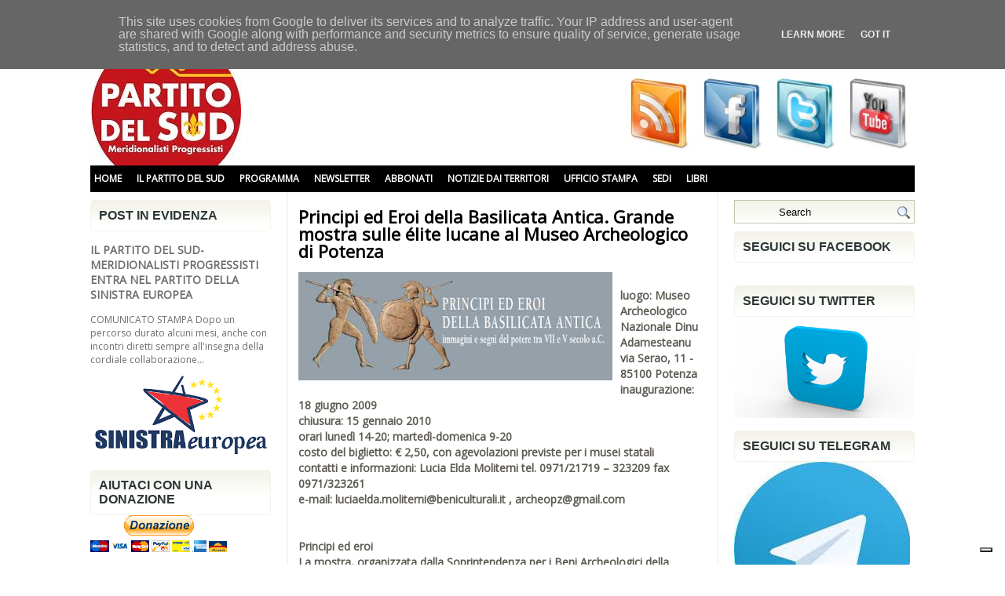

--- FILE ---
content_type: text/html; charset=UTF-8
request_url: https://www.partitodelsud.eu/2009/06/principi-ed-eroi-della-basilicata.html
body_size: 49512
content:
<!DOCTYPE html>
<html dir='ltr' xmlns='http://www.w3.org/1999/xhtml' xmlns:b='http://www.google.com/2005/gml/b' xmlns:data='http://www.google.com/2005/gml/data' xmlns:expr='http://www.google.com/2005/gml/expr'>
<head>
<link href='https://www.blogger.com/static/v1/widgets/2944754296-widget_css_bundle.css' rel='stylesheet' type='text/css'/>
<meta content='text/html; charset=UTF-8' http-equiv='Content-Type'/>
<meta content='blogger' name='generator'/>
<link href='https://www.partitodelsud.eu/favicon.ico' rel='icon' type='image/x-icon'/>
<link href='https://www.partitodelsud.eu/2009/06/principi-ed-eroi-della-basilicata.html' rel='canonical'/>
<link rel="alternate" type="application/atom+xml" title="Partito del Sud - Atom" href="https://www.partitodelsud.eu/feeds/posts/default" />
<link rel="alternate" type="application/rss+xml" title="Partito del Sud - RSS" href="https://www.partitodelsud.eu/feeds/posts/default?alt=rss" />
<link rel="service.post" type="application/atom+xml" title="Partito del Sud - Atom" href="https://www.blogger.com/feeds/6132556548806341220/posts/default" />

<link rel="alternate" type="application/atom+xml" title="Partito del Sud - Atom" href="https://www.partitodelsud.eu/feeds/5735264350983210887/comments/default" />
<!--Can't find substitution for tag [blog.ieCssRetrofitLinks]-->
<link href='https://blogger.googleusercontent.com/img/b/R29vZ2xl/AVvXsEjNeQnprm1Ai9XH-fS3agaegcqaZFVveKVjRDDTg8KdvEi_71FwoJgp63Bonqnu4-zL5aq4d29Aw6sGTG2jbVhkSQDyRjAjiugXlsIZoVORfTL7CrwnUkaeDLb7SSiyL1zM1_bsczfSDzve/s400/principe-eroi.jpg' rel='image_src'/>
<meta content='https://www.partitodelsud.eu/2009/06/principi-ed-eroi-della-basilicata.html' property='og:url'/>
<meta content='Principi ed Eroi della Basilicata Antica. Grande mostra sulle élite lucane al Museo Archeologico di Potenza' property='og:title'/>
<meta content='luogo: Museo Archeologico Nazionale Dinu Adamesteanu via Serao, 11 - 85100 Potenza inaugurazione: 18 giugno 2009 chiusura: 15 gennaio 2010 o...' property='og:description'/>
<meta content='https://blogger.googleusercontent.com/img/b/R29vZ2xl/AVvXsEjNeQnprm1Ai9XH-fS3agaegcqaZFVveKVjRDDTg8KdvEi_71FwoJgp63Bonqnu4-zL5aq4d29Aw6sGTG2jbVhkSQDyRjAjiugXlsIZoVORfTL7CrwnUkaeDLb7SSiyL1zM1_bsczfSDzve/w1200-h630-p-k-no-nu/principe-eroi.jpg' property='og:image'/>
<!-- Start www.bloggertipandtrick.net: Changing the Blogger Title Tag -->
<title>Principi ed Eroi della Basilicata Antica. Grande mostra sulle élite lucane al Museo Archeologico di Potenza ~ Partito del Sud</title>
<!-- End www.bloggertipandtrick.net: Changing the Blogger Title Tag -->
<link href='YOUR-FAVICON-URL' rel='shortcut icon' type='image/vnd.microsoft.icon'/>
<style type='text/css'>@font-face{font-family:'Open Sans';font-style:normal;font-weight:400;font-stretch:100%;font-display:swap;src:url(//fonts.gstatic.com/s/opensans/v44/memSYaGs126MiZpBA-UvWbX2vVnXBbObj2OVZyOOSr4dVJWUgsjZ0B4taVIUwaEQbjB_mQ.woff2)format('woff2');unicode-range:U+0460-052F,U+1C80-1C8A,U+20B4,U+2DE0-2DFF,U+A640-A69F,U+FE2E-FE2F;}@font-face{font-family:'Open Sans';font-style:normal;font-weight:400;font-stretch:100%;font-display:swap;src:url(//fonts.gstatic.com/s/opensans/v44/memSYaGs126MiZpBA-UvWbX2vVnXBbObj2OVZyOOSr4dVJWUgsjZ0B4kaVIUwaEQbjB_mQ.woff2)format('woff2');unicode-range:U+0301,U+0400-045F,U+0490-0491,U+04B0-04B1,U+2116;}@font-face{font-family:'Open Sans';font-style:normal;font-weight:400;font-stretch:100%;font-display:swap;src:url(//fonts.gstatic.com/s/opensans/v44/memSYaGs126MiZpBA-UvWbX2vVnXBbObj2OVZyOOSr4dVJWUgsjZ0B4saVIUwaEQbjB_mQ.woff2)format('woff2');unicode-range:U+1F00-1FFF;}@font-face{font-family:'Open Sans';font-style:normal;font-weight:400;font-stretch:100%;font-display:swap;src:url(//fonts.gstatic.com/s/opensans/v44/memSYaGs126MiZpBA-UvWbX2vVnXBbObj2OVZyOOSr4dVJWUgsjZ0B4jaVIUwaEQbjB_mQ.woff2)format('woff2');unicode-range:U+0370-0377,U+037A-037F,U+0384-038A,U+038C,U+038E-03A1,U+03A3-03FF;}@font-face{font-family:'Open Sans';font-style:normal;font-weight:400;font-stretch:100%;font-display:swap;src:url(//fonts.gstatic.com/s/opensans/v44/memSYaGs126MiZpBA-UvWbX2vVnXBbObj2OVZyOOSr4dVJWUgsjZ0B4iaVIUwaEQbjB_mQ.woff2)format('woff2');unicode-range:U+0307-0308,U+0590-05FF,U+200C-2010,U+20AA,U+25CC,U+FB1D-FB4F;}@font-face{font-family:'Open Sans';font-style:normal;font-weight:400;font-stretch:100%;font-display:swap;src:url(//fonts.gstatic.com/s/opensans/v44/memSYaGs126MiZpBA-UvWbX2vVnXBbObj2OVZyOOSr4dVJWUgsjZ0B5caVIUwaEQbjB_mQ.woff2)format('woff2');unicode-range:U+0302-0303,U+0305,U+0307-0308,U+0310,U+0312,U+0315,U+031A,U+0326-0327,U+032C,U+032F-0330,U+0332-0333,U+0338,U+033A,U+0346,U+034D,U+0391-03A1,U+03A3-03A9,U+03B1-03C9,U+03D1,U+03D5-03D6,U+03F0-03F1,U+03F4-03F5,U+2016-2017,U+2034-2038,U+203C,U+2040,U+2043,U+2047,U+2050,U+2057,U+205F,U+2070-2071,U+2074-208E,U+2090-209C,U+20D0-20DC,U+20E1,U+20E5-20EF,U+2100-2112,U+2114-2115,U+2117-2121,U+2123-214F,U+2190,U+2192,U+2194-21AE,U+21B0-21E5,U+21F1-21F2,U+21F4-2211,U+2213-2214,U+2216-22FF,U+2308-230B,U+2310,U+2319,U+231C-2321,U+2336-237A,U+237C,U+2395,U+239B-23B7,U+23D0,U+23DC-23E1,U+2474-2475,U+25AF,U+25B3,U+25B7,U+25BD,U+25C1,U+25CA,U+25CC,U+25FB,U+266D-266F,U+27C0-27FF,U+2900-2AFF,U+2B0E-2B11,U+2B30-2B4C,U+2BFE,U+3030,U+FF5B,U+FF5D,U+1D400-1D7FF,U+1EE00-1EEFF;}@font-face{font-family:'Open Sans';font-style:normal;font-weight:400;font-stretch:100%;font-display:swap;src:url(//fonts.gstatic.com/s/opensans/v44/memSYaGs126MiZpBA-UvWbX2vVnXBbObj2OVZyOOSr4dVJWUgsjZ0B5OaVIUwaEQbjB_mQ.woff2)format('woff2');unicode-range:U+0001-000C,U+000E-001F,U+007F-009F,U+20DD-20E0,U+20E2-20E4,U+2150-218F,U+2190,U+2192,U+2194-2199,U+21AF,U+21E6-21F0,U+21F3,U+2218-2219,U+2299,U+22C4-22C6,U+2300-243F,U+2440-244A,U+2460-24FF,U+25A0-27BF,U+2800-28FF,U+2921-2922,U+2981,U+29BF,U+29EB,U+2B00-2BFF,U+4DC0-4DFF,U+FFF9-FFFB,U+10140-1018E,U+10190-1019C,U+101A0,U+101D0-101FD,U+102E0-102FB,U+10E60-10E7E,U+1D2C0-1D2D3,U+1D2E0-1D37F,U+1F000-1F0FF,U+1F100-1F1AD,U+1F1E6-1F1FF,U+1F30D-1F30F,U+1F315,U+1F31C,U+1F31E,U+1F320-1F32C,U+1F336,U+1F378,U+1F37D,U+1F382,U+1F393-1F39F,U+1F3A7-1F3A8,U+1F3AC-1F3AF,U+1F3C2,U+1F3C4-1F3C6,U+1F3CA-1F3CE,U+1F3D4-1F3E0,U+1F3ED,U+1F3F1-1F3F3,U+1F3F5-1F3F7,U+1F408,U+1F415,U+1F41F,U+1F426,U+1F43F,U+1F441-1F442,U+1F444,U+1F446-1F449,U+1F44C-1F44E,U+1F453,U+1F46A,U+1F47D,U+1F4A3,U+1F4B0,U+1F4B3,U+1F4B9,U+1F4BB,U+1F4BF,U+1F4C8-1F4CB,U+1F4D6,U+1F4DA,U+1F4DF,U+1F4E3-1F4E6,U+1F4EA-1F4ED,U+1F4F7,U+1F4F9-1F4FB,U+1F4FD-1F4FE,U+1F503,U+1F507-1F50B,U+1F50D,U+1F512-1F513,U+1F53E-1F54A,U+1F54F-1F5FA,U+1F610,U+1F650-1F67F,U+1F687,U+1F68D,U+1F691,U+1F694,U+1F698,U+1F6AD,U+1F6B2,U+1F6B9-1F6BA,U+1F6BC,U+1F6C6-1F6CF,U+1F6D3-1F6D7,U+1F6E0-1F6EA,U+1F6F0-1F6F3,U+1F6F7-1F6FC,U+1F700-1F7FF,U+1F800-1F80B,U+1F810-1F847,U+1F850-1F859,U+1F860-1F887,U+1F890-1F8AD,U+1F8B0-1F8BB,U+1F8C0-1F8C1,U+1F900-1F90B,U+1F93B,U+1F946,U+1F984,U+1F996,U+1F9E9,U+1FA00-1FA6F,U+1FA70-1FA7C,U+1FA80-1FA89,U+1FA8F-1FAC6,U+1FACE-1FADC,U+1FADF-1FAE9,U+1FAF0-1FAF8,U+1FB00-1FBFF;}@font-face{font-family:'Open Sans';font-style:normal;font-weight:400;font-stretch:100%;font-display:swap;src:url(//fonts.gstatic.com/s/opensans/v44/memSYaGs126MiZpBA-UvWbX2vVnXBbObj2OVZyOOSr4dVJWUgsjZ0B4vaVIUwaEQbjB_mQ.woff2)format('woff2');unicode-range:U+0102-0103,U+0110-0111,U+0128-0129,U+0168-0169,U+01A0-01A1,U+01AF-01B0,U+0300-0301,U+0303-0304,U+0308-0309,U+0323,U+0329,U+1EA0-1EF9,U+20AB;}@font-face{font-family:'Open Sans';font-style:normal;font-weight:400;font-stretch:100%;font-display:swap;src:url(//fonts.gstatic.com/s/opensans/v44/memSYaGs126MiZpBA-UvWbX2vVnXBbObj2OVZyOOSr4dVJWUgsjZ0B4uaVIUwaEQbjB_mQ.woff2)format('woff2');unicode-range:U+0100-02BA,U+02BD-02C5,U+02C7-02CC,U+02CE-02D7,U+02DD-02FF,U+0304,U+0308,U+0329,U+1D00-1DBF,U+1E00-1E9F,U+1EF2-1EFF,U+2020,U+20A0-20AB,U+20AD-20C0,U+2113,U+2C60-2C7F,U+A720-A7FF;}@font-face{font-family:'Open Sans';font-style:normal;font-weight:400;font-stretch:100%;font-display:swap;src:url(//fonts.gstatic.com/s/opensans/v44/memSYaGs126MiZpBA-UvWbX2vVnXBbObj2OVZyOOSr4dVJWUgsjZ0B4gaVIUwaEQbjA.woff2)format('woff2');unicode-range:U+0000-00FF,U+0131,U+0152-0153,U+02BB-02BC,U+02C6,U+02DA,U+02DC,U+0304,U+0308,U+0329,U+2000-206F,U+20AC,U+2122,U+2191,U+2193,U+2212,U+2215,U+FEFF,U+FFFD;}</style>
<style id='page-skin-1' type='text/css'><!--
/*
-----------------------------------------------
Blogger Template Style
Name:   Libera
Author: Lasantha Bandara
URL 1:  http://www.premiumbloggertemplates.com/
URL 2:  http://www.bloggertipandtrick.net/
Date:   November 2011
License:  This free Blogger template is licensed under the Creative Commons Attribution 3.0 License, which permits both personal and commercial use.
However, to satisfy the 'attribution' clause of the license, you are required to keep the footer links intact which provides due credit to its authors. For more specific details about the license, you may visit the URL below:
http://creativecommons.org/licenses/by/3.0/
----------------------------------------------- */
/* Variable definitions
====================
<Variable name="bgcolor" description="Page Background Color"
type="color" default="#fff">
<Variable name="textcolor" description="Text Color"
type="color" default="#333">
<Variable name="linkcolor" description="Link Color"
type="color" default="#58a">
<Variable name="pagetitlecolor" description="Blog Title Color"
type="color" default="#666">
<Variable name="descriptioncolor" description="Blog Description Color"
type="color" default="#999">
<Variable name="titlecolor" description="Post Title Color"
type="color" default="#c60">
<Variable name="bordercolor" description="Border Color"
type="color" default="#ccc">
<Variable name="sidebarcolor" description="Sidebar Title Color"
type="color" default="#999">
<Variable name="sidebartextcolor" description="Sidebar Text Color"
type="color" default="#666">
<Variable name="visitedlinkcolor" description="Visited Link Color"
type="color" default="#999">
<Variable name="bodyfont" description="Text Font"
type="font" default="normal normal 100% Georgia, Serif">
<Variable name="headerfont" description="Sidebar Title Font"
type="font"
default="normal normal 78% 'Trebuchet MS',Trebuchet,Arial,Verdana,Sans-serif">
<Variable name="pagetitlefont" description="Blog Title Font"
type="font"
default="normal normal 200% 'Open Sans' Georgia, Serif">
<Variable name="descriptionfont" description="Blog Description Font"
type="font"
default="normal normal 78% 'Trebuchet MS', Trebuchet, Arial, Verdana, Sans-serif">
<Variable name="postfooterfont" description="Post Footer Font"
type="font"
default="normal normal 78% 'Trebuchet MS', Trebuchet, Arial, Verdana, Sans-serif">
<Variable name="startSide" description="Side where text starts in blog language"
type="automatic" default="left">
<Variable name="endSide" description="Side where text ends in blog language"
type="automatic" default="right">
*/
/* Use this with templates/template-twocol.html */

--></style>
<script type='text/javascript'>
//<![CDATA[

JSON.extend({
parse: function(string) {
    return JSON.decode(string);
},
stringify: function(obj) {
    return JSON.encode(obj);
}
});

//]]>
</script>
<script src='https://ajax.googleapis.com/ajax/libs/mootools/1.3.1/mootools-yui-compressed.js' type='text/javascript'></script>
<script type='text/javascript'>
//<![CDATA[

//MooTools More, <http://mootools.net/more>. Copyright (c) 2006-2008 Valerio Proietti, <http://mad4milk.net>, MIT Style License.

eval(function(p,a,c,k,e,r){e=function(c){return(c<a?'':e(parseInt(c/a)))+((c=c%a)>35?String.fromCharCode(c+29):c.toString(36))};if(!''.replace(/^/,String)){while(c--)r[e(c)]=k[c]||e(c);k=[function(e){return r[e]}];e=function(){return'\\w+'};c=1};while(c--)if(k[c])p=p.replace(new RegExp('\\b'+e(c)+'\\b','g'),k[c]);return p}('11.36=f 12({1M:11,a:{1m:"2s"},X:8(B,A){7.P("1v",8(){7.1w=(7.13["k"+7.1x.37()]!=0);b(7.1w&&2t.2u.38){7.e.39().2v(7.13)}},n);7.e=7.2w=$(B);7.Q(A);9 C=7.e.1n("13");7.13=C||f 1c("3Y",{3Z:$1Y(7.e.40("14","1N"),{41:"42"})}).43(7.e);7.e.1Z("13",7.13).1d("14",0);7.l=[];7.1w=n},2s:8(){7.14="14-15";7.1x="21";7.k=7.e.2x},22:8(){7.14="14-16";7.1x="23";7.k=7.e.2y},17:8(A){7.e.1d(7.14,A[0]);7.13.1d(7.1x,A[1]);c 7},1O:8(E,D,C){9 B=[];9 A=2;A.3a(8(F){B[F]=11.1O(E[F],D[F],C)});c B},h:8(B,E){b(!7.z(Y.2z,B,E)){c 7}7[E||7.a.1m]();9 D=7.e.1e(7.14).1P();9 C=7.13.1e(7.1x).1P();9 A=[[D,C],[0,7.k]];9 G=[[D,C],[-7.k,0]];9 F;1Q(B){o"R":F=A;1f;o"3b":F=G;1f;o"1R":F=(7.13["k"+7.1x.37()]==0)?A:G}c 7.Q(F[0],F[1])},3c:8(A){c 7.h("R",A)},3d:8(A){c 7.h("3b",A)},2A:8(A){7[A||7.a.1m]();7.1w=j;c 7.17([-7.k,0])},2B:8(A){7[A||7.a.1m]();7.1w=n;c 7.17([0,7.k])},1R:8(A){c 7.h("1R",A)}});1c.44.r={17:8(B){9 A=7.1n("r");b(A){A.Z()}c 7.3e("r").1Z("r:a",$1Y({2C:"Z"},B))},2D:8(A){b(A||!7.1n("r")){b(A||!7.1n("r:a")){7.17("r",A)}7.1Z("r",f 11.36(7,7.1n("r:a")))}c 7.1n("r")}};1c.1o({r:8(D,E){D=D||"1R";9 B=7.2D("r"),A;1Q(D){o"2A":B.2A(E);1f;o"2B":B.2B(E);1f;o"1R":9 C=7.1n("r:2E",B.1w);B[(C)?"3d":"3c"](E);7.1Z("r:2E",!C);A=n;1f;45:B.h(D,E)}b(!A){7.3e("r:2E")}c 7}});11.46=f 12({1M:11,a:{k:{x:0,y:0},3f:n},X:8(B,A){7.e=7.2w=$(B);7.Q(A);9 D=7.Z.M(7,j);b($10(7.e)!="e"){7.e=$(7.e.24().25)}9 C=7.e;b(7.a.3f){7.P("h",8(){C.P("2F",D)},n);7.P("1v",8(){C.18("2F",D)},n)}},17:8(){9 A=1y.3g(Y);7.e.3h(A[0],A[1])},1O:8(E,D,C){9 B=[];9 A=2;A.3a(8(F){B.26(11.1O(E[F],D[F],C))});c B},h:8(C,H){b(!7.z(Y.2z,C,H)){c 7}9 E=7.e.3i(),F=7.e.47();9 B=7.e.3j(),D={x:C,y:H};S(9 G R D){9 A=F[G]-E[G];b($1z(D[G])){D[G]=($10(D[G])=="2G")?D[G].m(0,A):A}s{D[G]=B[G]}D[G]+=7.a.k[G]}c 7.Q([B.x,B.y],[D.x,D.y])},48:8(){c 7.h(j,0)},49:8(){c 7.h(0,j)},4a:8(){c 7.h("1A",j)},4b:8(){c 7.h(j,"1B")},4c:8(B){9 A=$(B).27(7.e);c 7.h(A.x,A.y)}});11.3k=f 12({1M:11.4d,X:8(B,A){7.2H=7.2w=$$(B);7.Q(A)},1O:8(G,H,I){9 C={};S(9 D R G){9 A=G[D],E=H[D],F=C[D]={};S(9 B R A){F[B]=7.Q(A[B],E[B],I)}}c C},17:8(B){S(9 C R B){9 A=B[C];S(9 D R A){7.4e(7.2H[C],D,A[D],7.a.2I)}}c 7},h:8(C){b(!7.z(Y.2z,C)){c 7}9 H={},I={};S(9 D R C){9 F=C[D],A=H[D]={},G=I[D]={};S(9 B R F){9 E=7.4f(7.2H[D],B,F[B]);A[B]=E.4g;G[B]=E.4h}}c 7.Q(H,I)}});9 1C=f 12({2J:[2K,2L],a:{1p:6,2I:"4i",1g:j,2M:n,m:j,28:j,29:j,1q:j,U:{x:"16",y:"15"}},X:8(){9 B=1y.2C(Y,{a:4j.10,e:$4k});7.e=$(B.e);7.t=7.e.24();7.2N(B.a||{});9 A=$10(7.a.28);7.2O=(A=="4l"||A=="4m")?$$(7.a.28):$(7.a.28)||7.e;7.19={l:{},2P:{}};7.p={h:{},l:{}};7.2a=(2t.2u.4n)?"4o":"2b";7.v={h:7.h.M(7),z:7.z.M(7),V:7.V.M(7),1h:7.1h.M(7),Z:7.Z.M(7),2c:$2Q(j)};7.3l()},3l:8(){7.2O.P("2b",7.v.h);c 7},4p:8(){7.2O.18("2b",7.v.h);c 7},h:8(C){b(7.a.1q){C.1q()}7.u("4q",7.e);7.19.h=C.N;9 A=7.a.m;7.m={x:[],y:[]};S(9 D R 7.a.U){b(!7.a.U[D]){3m}b(7.a.2M){7.p.l[D]=7.e.1e(7.a.U[D]).1P()}s{7.p.l[D]=7.e[7.a.U[D]]}b(7.a.29){7.p.l[D]*=-1}7.19.2P[D]=C.N[D]-7.p.l[D];b(A&&A[D]){S(9 B=2;B--;B){b($1z(A[D][B])){7.m[D][B]=$2Q(A[D][B])()}}}}b($10(7.a.1g)=="2G"){7.a.1g={x:7.a.1g,y:7.a.1g}}7.t.2R({1D:7.v.z,2d:7.v.Z});7.t.P(7.2a,7.v.2c)},z:8(A){b(7.a.1q){A.1q()}9 B=i.O(i.4r(i.3n(A.N.x-7.19.h.x,2)+i.3n(A.N.y-7.19.h.y,2)));b(B>7.a.1p){7.Z();7.t.2R({1D:7.v.V,2d:7.v.1h});7.u("h",7.e).u("1p",7.e)}},V:8(A){b(7.a.1q){A.1q()}7.19.l=A.N;S(9 B R 7.a.U){b(!7.a.U[B]){3m}7.p.l[B]=7.19.l[B]-7.19.2P[B];b(7.a.29){7.p.l[B]*=-1}b(7.a.m&&7.m[B]){b($1z(7.m[B][1])&&(7.p.l[B]>7.m[B][1])){7.p.l[B]=7.m[B][1]}s{b($1z(7.m[B][0])&&(7.p.l[B]<7.m[B][0])){7.p.l[B]=7.m[B][0]}}}b(7.a.1g[B]){7.p.l[B]-=(7.p.l[B]%7.a.1g[B])}b(7.a.2M){7.e.1d(7.a.U[B],7.p.l[B]+7.a.2I)}s{7.e[7.a.U[B]]=7.p.l[B]}}7.u("V",7.e)},Z:8(A){7.t.18("1D",7.v.z);7.t.18("2d",7.v.Z);b(A){7.t.18(7.2a,7.v.2c);7.u("Z",7.e)}},1h:8(A){7.t.18(7.2a,7.v.2c);7.t.18("1D",7.v.V);7.t.18("2d",7.v.1h);b(A){7.u("1v",7.e)}}});1c.1o({4s:8(A){c f 1C(7,$2e({U:{x:"23",y:"21"}},A))}});1C.3o=f 12({1M:1C,a:{1S:[],1a:j},X:8(C,B){7.Q(C,B);7.1S=$$(7.a.1S);7.1a=$(7.a.1a);b(7.1a&&$10(7.1a)!="e"){7.1a=$(7.1a.24().25)}C=7.e;9 D=C.1e("1N");9 A=(D!="4t")?D:"4u";b(C.1e("16")=="3p"||C.1e("15")=="3p"){C.1N(C.27(C.3q))}C.1d("1N",A);7.P("h",8(){7.2f()},n)},h:8(B){b(7.1a){9 D=7.e,J=7.1a,E=J.3r(D.3q),F={},A={};["15","1A","1B","16"].1r(8(K){F[K]=J.1e("4v-"+K).1P();A[K]=D.1e("14-"+K).1P()},7);9 C=D.2y+A.16+A.1A,I=D.2x+A.15+A.1B;9 H=[E.16+F.16,E.1A-F.1A-C];9 G=[E.15+F.15,E.1B-F.1B-I];7.a.m={x:H,y:G}}7.Q(B)},3s:8(B){B=B.3r();9 A=7.19.l;c(A.x>B.16&&A.x<B.1A&&A.y<B.1B&&A.y>B.15)},2f:8(){9 A=7.1S.4w(7.3s,7).3t();b(7.1s!=A){b(7.1s){7.u("4x",[7.e,7.1s])}b(A){7.1s=A;7.u("4y",[7.e,A])}s{7.1s=1E}}},V:8(A){7.Q(A);b(7.1S.2g){7.2f()}},1h:8(A){7.2f();7.u("4z",[7.e,7.1s]);7.1s=1E;c 7.Q(A)}});1c.1o({4A:8(A){c f 1C.3o(7,A)}});1F.2S=f 12({1M:2S,a:{3u:n},X:8(B,A){7.Q(B,A);7.2h()},3v:8(){9 A=3w.4B(7.2T);b(!A||A.2g>4C){c j}b(A=="{}"){7.39()}s{7.4D(A)}c n},2h:8(){7.2T=f 1F(3w.4E(7.4F(),n));c 7}});1F.2S.1o((8(){9 A={};1F.1r(1F.4G,8(C,B){A[B]=8(){9 D=C.4H(7.2T,Y);b(7.a.3u){7.3v()}c D}});c A})());9 W=f 4I({X:8(B,C){b(Y.2g>=3){C="1G";B=1y.2i(Y,0,3)}s{b(4J B=="4K"){b(B.2j(/1G/)){B=B.3x().2U(n)}s{b(B.2j(/q/)){B=B.1T()}s{B=B.2U(n)}}}}C=C||"1G";1Q(C){o"q":9 A=B;B=B.1T();B.q=A;1f;o"2V":B=B.2U(n);1f}B.1G=B.2i(0,3);B.q=B.q||B.2k();B.2V=B.3x();c $1Y(B,7)}});W.1o({4L:8(){9 A=1y.2i(Y);9 C=($10(A.3t())=="2G")?A.4M():50;9 B=7.2i();A.1r(8(D){D=f W(D);S(9 E=0;E<3;E++){B[E]=i.O((B[E]/1i*(1i-C))+(D[E]/1i*C))}});c f W(B,"1G")},29:8(){c f W(7.4N(8(A){c 1H-A}))},4O:8(A){c f W([A,7.q[1],7.q[2]],"q")},4P:8(A){c f W([7.q[0],A,7.q[2]],"q")},4Q:8(A){c f W([7.q[0],7.q[1],A],"q")}});8 $4R(C,B,A){c f W([C,B,A],"1G")}8 $4S(C,B,A){c f W([C,B,A],"q")}8 $4T(A){c f W(A,"2V")}1y.1o({2k:8(){9 B=7[0],C=7[1],J=7[2];9 G,F,H;9 I=i.1U(B,C,J),E=i.1j(B,C,J);9 K=I-E;H=I/1H;F=(I!=0)?K/I:0;b(F==0){G=0}s{9 D=(I-B)/K;9 A=(I-C)/K;9 L=(I-J)/K;b(B==I){G=L-A}s{b(C==I){G=2+D-L}s{G=4+A-D}}G/=6;b(G<0){G++}}c[i.O(G*3y),i.O(F*1i),i.O(H*1i)]},1T:8(){9 C=i.O(7[2]/1i*1H);b(7[1]==0){c[C,C,C]}s{9 A=7[0]%3y;9 E=A%2W;9 F=i.O((7[2]*(1i-7[1]))/4U*1H);9 D=i.O((7[2]*(3z-7[1]*E))/3A*1H);9 B=i.O((7[2]*(3z-7[1]*(2W-E)))/3A*1H);1Q(i.4V(A/2W)){o 0:c[C,B,F];o 1:c[D,C,F];o 2:c[F,C,B];o 3:c[F,D,C];o 4:c[B,F,C];o 5:c[C,F,D]}}c j}});4W.1o({2k:8(){9 A=7.2j(/\\d{1,3}/g);c(A)?q.2k():1E},1T:8(){9 A=7.2j(/\\d{1,3}/g);c(A)?A.1T():1E}});9 4X=f 12({X:8(){7.2l=1y.3g(Y);7.1I={};7.1J={}},P:8(B,A){7.1J[B]=7.1J[B]||{};7.1I[B]=7.1I[B]||[];b(7.1I[B].3B(A)){c j}s{7.1I[B].26(A)}7.2l.1r(8(C,D){C.P(B,7.z.M(7,[B,C,D]))},7);c 7},z:8(C,A,B){7.1J[C][B]=n;9 D=7.2l.4Y(8(F,E){c 7.1J[C][E]||j},7);b(!D){c}7.1J[C]={};7.1I[C].1r(8(E){E.3C(7,7.2l,A)},7)}});9 3D=f 1F({3E:8(F,D){D=$1Y({1t:$1K,t:t,z:$2Q(n)},D);9 B=f 1c("4Z",{2X:F,10:"3F/3E"});9 E=D.1t.M(B),A=D.z,G=D.t;2m D.1t;2m D.z;2m D.t;B.2R({2h:E,51:8(){b(["52","1v"].3B(7.53)){E()}}}).3G(D);b(2t.2u.38){9 C=(8(){b(!$54(A)){c}$3H(C);E()}).3I(50)}c B.2v(G.3J)},3K:8(B,A){c f 1c("2C",$2e({55:"56",57:"58",10:"3F/3K",59:B},A)).2v(t.3J)},3L:8(C,B){B=$2e({1t:$1K,3M:$1K,3N:$1K},B);9 D=f 5a();9 A=$(D)||f 1c("5b");["2h","5c","5d"].1r(8(E){9 F="5e"+E;9 G=B[F];2m B[F];D[F]=8(){b(!D){c}b(!A.5f){A.23=D.23;A.21=D.21}D=D.1t=D.3M=D.3N=1E;G.3O(1,A,A);A.u(E,A,1)}});D.2X=A.2X=C;b(D&&D.1v){D.1t.3O(1)}c A.3G(B)},5g:8(D,C){C=$2e({2Y:$1K,3P:$1K},C);b(!D.26){D=[D]}9 A=[];9 B=0;D.1r(8(F){9 E=f 3D.3L(F,{1t:8(){C.3P.3C(7,B,D.5h(F));B++;b(B==D.2g){C.2Y()}}});A.26(E)});c f 3k(A)}});9 5i=f 12({2J:[2K,2L],a:{5j:8(A){b(7.a.1p){A=7.2Z(7.w)}7.1L.1d(7.1V,A)},1p:j,k:0,T:j,2n:j,1k:1i,1m:"22"},X:8(E,A,D){7.2N(D);7.e=$(E);7.1L=$(A);7.30=7.31=7.w=-1;7.e.P("2b",7.3Q.M(7));b(7.a.2n){7.e.P("2F",7.3R.5k(7))}9 F,B={},C={x:j,y:j};1Q(7.a.1m){o"2s":7.1l="y";7.1V="15";F="2x";1f;o"22":7.1l="x";7.1V="16";F="2y"}7.3S=7.1L[F]/2;7.1b=7.e[F]-7.1L[F]+(7.a.k*2);7.1j=$1z(7.a.T[0])?7.a.T[0]:0;7.1U=$1z(7.a.T[1])?7.a.T[1]:7.a.1k;7.T=7.1U-7.1j;7.1k=7.a.1k||7.1b;7.1u=i.32(7.T)/7.1k;7.3T=7.1u*7.1b/i.32(7.T);7.1L.1d("1N","5l").1d(7.1V,-7.a.k);C[7.1l]=7.1V;B[7.1l]=[-7.a.k,7.1b-7.a.k];7.V=f 1C(7.1L,{1p:0,m:B,U:C,5m:7.2o.M(7),5n:7.2o.M(7),2Y:8(){7.2o();7.2p()}.M(7)});b(7.a.1p){7.V.a.1g=i.5o(7.3T);7.V.a.m[7.1l][1]=7.1b}},17:8(A){b(!((7.T>0)^(A<7.1j))){A=7.1j}b(!((7.T>0)^(A>7.1U))){A=7.1U}7.w=i.O(A);7.2q();7.2p();7.u("3U",7.2Z(7.w));c 7},3Q:8(C){9 B=7.T<0?-1:1;9 A=C.N[7.1l]-7.e.27()[7.1l]-7.3S;A=A.m(-7.a.k,7.1b-7.a.k);7.w=i.O(7.1j+B*7.33(A));7.2q();7.2p();7.u("3U",A)},3R:8(A){9 B=(7.a.1m=="22")?(A.2n<0):(A.2n>0);7.17(B?7.w-7.1u:7.w+7.1u);A.1h()},2o:8(){9 B=7.T<0?-1:1;9 A=7.V.p.l[7.1l];A=A.m(-7.a.k,7.1b-7.a.k);7.w=i.O(7.1j+B*7.33(A));7.2q()},2q:8(){b(7.30!=7.w){7.30=7.w;7.u("3V",7.w)}},2p:8(){b(7.31!==7.w){7.31=7.w;7.u("1v",7.w+"")}},33:8(A){9 B=(A+7.a.k)*7.1u/7.1b*7.1k;c 7.a.1k?i.O(B-=B%7.1u):B},2Z:8(A){c(7.1b*i.32(7.1j-A))/(7.1k*7.1u)-7.a.k}});9 5p=f 12({2J:[2K,2L],a:{1W:20,34:1,5q:8(A,B){7.e.3h(A,B)}},X:8(B,A){7.2N(A);7.e=$(B);7.2r=($10(7.e)!="e")?$(7.e.24().25):7.e;7.1X=1E;7.35=7.3W.M(7)},h:8(){7.2r.P("1D",7.35)},1h:8(){7.2r.18("1D",7.35);7.1X=$3H(7.1X)},3W:8(A){7.N=(7.2r.2D("5r")=="25")?A.5s:A.N;b(!7.1X){7.1X=7.3X.3I(50,7)}},3X:8(){9 B=7.e.3i(),A=7.e.3j(),E=7.e.27(),D={x:0,y:0};S(9 C R 7.N){b(7.N[C]<(7.a.1W+E[C])&&A[C]!=0){D[C]=(7.N[C]-7.a.1W-E[C])*7.a.34}s{b(7.N[C]+7.a.1W>(B[C]+E[C])&&B[C]+B[C]!=A[C]){D[C]=(7.N[C]-B[C]+7.a.1W-E[C])*7.a.34}}}b(D.y||D.x){7.u("3V",[A.x+D.x,A.y+D.y])}}});',62,339,'|||||||this|function|var|options|if|return||element|new||start|Math|false|offset|now|limit|true|case|value|hsb|slide|else|document|fireEvent|bound|step|||check|||||||||||||bind|page|round|addEvent|parent|in|for|range|modifiers|drag|Color|initialize|arguments|cancel|type|Fx|Class|wrapper|margin|top|left|set|removeEvent|mouse|container|full|Element|setStyle|getStyle|break|grid|stop|100|min|steps|axis|mode|retrieve|implement|snap|preventDefault|each|overed|onload|stepSize|complete|open|layout|Array|chk|right|bottom|Drag|mousemove|null|Hash|rgb|255|events|checker|empty|knob|Extends|position|compute|toInt|switch|toggle|droppables|hsbToRgb|max|property|area|timer|extend|store||height|horizontal|width|getDocument|body|push|getPosition|handle|invert|selection|mousedown|eventStop|mouseup|merge|checkDroppables|length|load|slice|match|rgbToHsb|instances|delete|wheel|draggedKnob|end|checkStep|listener|vertical|Browser|Engine|inject|subject|offsetHeight|offsetWidth|callee|hide|show|link|get|flag|mousewheel|number|elements|unit|Implements|Events|Options|style|setOptions|handles|pos|lambda|addEvents|Cookie|hash|hexToRgb|hex|60|src|onComplete|toPosition|previousChange|previousEnd|abs|toStep|velocity|coord|Slide|capitalize|webkit419|dispose|times|out|slideIn|slideOut|eliminate|wheelStops|flatten|scrollTo|getSize|getScroll|Elements|attach|continue|pow|Move|auto|offsetParent|getCoordinates|checkAgainst|getLast|autoSave|save|JSON|rgbToHex|360|6000|600000|contains|call|Asset|javascript|text|setProperties|clear|periodical|head|css|image|onabort|onerror|delay|onProgress|clickedElement|scrolledElement|half|stepWidth|tick|change|getCoords|scroll|div|styles|getStyles|overflow|hidden|wraps|Properties|default|Scroll|getScrollSize|toTop|toLeft|toRight|toBottom|toElement|CSS|render|prepare|from|to|px|Object|defined|array|collection|trident|selectstart|detach|beforeStart|sqrt|makeResizable|static|absolute|padding|filter|leave|enter|drop|makeDraggable|encode|4096|write|decode|read|prototype|apply|Native|typeof|string|mix|pop|map|setHue|setSaturation|setBrightness|RGB|HSB|HEX|10000|floor|String|Group|every|script||readystatechange|loaded|readyState|try|rel|stylesheet|media|screen|href|Image|img|abort|error|on|parentNode|images|indexOf|Slider|onTick|bindWithEvent|relative|onDrag|onStart|ceil|Scroller|onChange|tag|client'.split('|'),0,{}))

//]]>
</script>
<script type='text/javascript'>
//<![CDATA[

/*
    This file is part of JonDesign's SmoothGallery v2.1beta1.

    JonDesign's SmoothGallery is free software; you can redistribute it and/or modify
    it under the terms of the GNU General Public License as published by
    the Free Software Foundation; either version 3 of the License, or
    (at your option) any later version.

    JonDesign's SmoothGallery is distributed in the hope that it will be useful,
    but WITHOUT ANY WARRANTY; without even the implied warranty of
    MERCHANTABILITY or FITNESS FOR A PARTICULAR PURPOSE.  See the
    GNU General Public License for more details.

    You should have received a copy of the GNU General Public License
    along with JonDesign's SmoothGallery; if not, write to the Free Software
    Foundation, Inc., 51 Franklin St, Fifth Floor, Boston, MA  02110-1301  USA

    Main Developer: Jonathan Schemoul (JonDesign: http://www.jondesign.net/)
    Contributed code by:
    - Christian Ehret (bugfix)
	- Nitrix (bugfix)
	- Valerio from Mad4Milk for his great help with the carousel scrolling and many other things.
	- Archie Cowan for helping me find a bugfix on carousel inner width problem.
	- Tomocchino from #mootools for the preloader class
	Many thanks to:
	- The mootools team for the great mootools lib, and it's help and support throughout the project.
	- Harald Kirschner (digitarald: http://digitarald.de/) for all his great libs. Some used here as plugins.
*/

/* some quirks to circumvent broken stuff in mt1.2 */
function isBody(element){
	return (/^(?:body|html)$/i).test(element.tagName);
};
Element.implement({
	getPosition: function(relative){
		if (isBody(this)) return {x: 0, y: 0};
		var el = this, position = {x: 0, y: 0};
		while (el){
			position.x += el.offsetLeft;
			position.y += el.offsetTop;
			el = el.offsetParent;
		}
		var rpos = (relative) ? $(relative).getPosition() : {x: 0, y: 0};
		return {x: position.x - rpos.x, y: position.y - rpos.y};
	}
});

// declaring the class
var gallery = {
	Implements: [Events, Options],
	options: {
		showArrows: true,
		showCarousel: true,
		showInfopane: true,
		embedLinks: true,
		fadeDuration: 500,
		timed: false,
		delay: 9000,
		preloader: true,
		preloaderImage: true,
		preloaderErrorImage: true,
		/* Data retrieval */
		manualData: [],
		populateFrom: false,
		populateData: true,
		destroyAfterPopulate: true,
		elementSelector: "div.imageElement",
		titleSelector: "h3",
		subtitleSelector: "p",
		linkSelector: "a.open",
		imageSelector: "img.full",
		thumbnailSelector: "img.thumbnail",
		defaultTransition: "fade",
		/* InfoPane options */
		slideInfoZoneOpacity: 0.7,
		slideInfoZoneSlide: true,
		/* Carousel options */
		carouselMinimizedOpacity: 0.4,
		carouselMinimizedHeight: 20,
		carouselMaximizedOpacity: 0.9,
		thumbHeight: 75,
		thumbWidth: 100,
		thumbSpacing: 10,
		thumbIdleOpacity: 0.2,
		textShowCarousel: 'Pictures',
		showCarouselLabel: true,
		thumbCloseCarousel: true,
		useThumbGenerator: false,
		thumbGenerator: 'resizer.php',
		useExternalCarousel: false,
		carouselElement: false,
		carouselHorizontal: true,
		activateCarouselScroller: true,
		carouselPreloader: true,
		textPreloadingCarousel: 'Loading...',
		/* CSS Classes */
		baseClass: 'jdGallery',
		withArrowsClass: 'withArrows',
		/* Plugins: HistoryManager */
		useHistoryManager: false,
		customHistoryKey: false,
		/* Plugins: ReMooz */
		useReMooz: false
	},
	initialize: function(element, options) {
		this.setOptions(options);
		this.fireEvent('onInit');
		this.currentIter = 0;
		this.lastIter = 0;
		this.maxIter = 0;
		this.galleryElement = element;
		this.galleryData = this.options.manualData;
		this.galleryInit = 1;
		this.galleryElements = Array();
		this.thumbnailElements = Array();
		this.galleryElement.addClass(this.options.baseClass);
		
		if (this.options.useReMooz&&(this.options.defaultTransition=="fade"))
			this.options.defaultTransition="crossfade";
		
		this.populateFrom = element;
		if (this.options.populateFrom)
			this.populateFrom = this.options.populateFrom;		
		if (this.options.populateData)
			this.populateData();
		element.style.display="block";
		
		if (this.options.useHistoryManager)
			this.initHistory();
		
		if ((this.options.embedLinks)|(this.options.useReMooz))
		{
			this.currentLink = new Element('a').addClass('open').setProperties({
				href: '#',
				title: ''
			}).injectInside(element);
			if ((!this.options.showArrows) && (!this.options.showCarousel))
				this.galleryElement = element = this.currentLink;
			else
				this.currentLink.setStyle('display', 'none');
		}
		
		this.constructElements();
		if ((this.galleryData.length>1)&&(this.options.showArrows))
		{
			var leftArrow = new Element('a').addClass('left').addEvent(
				'click',
				this.prevItem.bind(this)
			).injectInside(element);
			var rightArrow = new Element('a').addClass('right').addEvent(
				'click',
				this.nextItem.bind(this)
			).injectInside(element);
			this.galleryElement.addClass(this.options.withArrowsClass);
		}
		this.loadingElement = new Element('div').addClass('loadingElement').injectInside(element);
		if (this.options.showInfopane) this.initInfoSlideshow();
		if (this.options.showCarousel) this.initCarousel();
		this.doSlideShow(1);
	},
	populateData: function() {
		currentArrayPlace = this.galleryData.length;
		options = this.options;
		var data = $A(this.galleryData);
		data.extend(this.populateGallery(this.populateFrom, currentArrayPlace));
		this.galleryData = data;
		this.fireEvent('onPopulated');
	},
	populateGallery: function(element, startNumber) {
		var data = [];
		options = this.options;
		currentArrayPlace = startNumber;
		element.getElements(options.elementSelector).each(function(el) {
			elementDict = $H({
				image: el.getElement(options.imageSelector).getProperty('src'),
				number: currentArrayPlace,
				transition: this.options.defaultTransition
			});
			if ((options.showInfopane) | (options.showCarousel))
				elementDict.extend({
					title: el.getElement(options.titleSelector).innerHTML,
					description: el.getElement(options.subtitleSelector).innerHTML
				});
			if ((options.embedLinks) | (options.useReMooz))
				elementDict.extend({
					link: el.getElement(options.linkSelector).href||false,
					linkTitle: el.getElement(options.linkSelector).title||false,
					linkTarget: el.getElement(options.linkSelector).getProperty('target')||false
				});
			if ((!options.useThumbGenerator) && (options.showCarousel))
				elementDict.extend({
					thumbnail: el.getElement(options.thumbnailSelector).getProperty('src')
				});
			else if (options.useThumbGenerator)
				elementDict.extend({
					thumbnail: options.thumbGenerator + '?imgfile=' + elementDict.image + '&max_width=' + options.thumbWidth + '&max_height=' + options.thumbHeight
				});
			
			data.extend([elementDict]);
			currentArrayPlace++;
			if (this.options.destroyAfterPopulate)
				el.dispose();
		});
		return data;
	},
	constructElements: function() {
		el = this.galleryElement;
		if (this.options.embedLinks && (!this.options.showArrows))
			el = this.currentLink;
		this.maxIter = this.galleryData.length;
		var currentImg;
		for(i=0;i<this.galleryData.length;i++)
		{
			var currentImg = new Fx.Morph(
				new Element('div').addClass('slideElement').setStyles({
					'position':'absolute',
					'left':'0px',
					'right':'0px',
					'margin':'0px',
					'padding':'0px',
					'backgroundPosition':"center center",
					'opacity':'0'
				}).injectInside(el),
				{duration: this.options.fadeDuration}
			);
			if (this.options.preloader)
			{
				currentImg.source = this.galleryData[i].image;
				currentImg.loaded = false;
				currentImg.load = function(imageStyle, i) {
					if (!imageStyle.loaded)	{
						this.galleryData[i].imgloader = new Asset.image(imageStyle.source, {
		                            'onload'  : function(img, i){
													img.element.setStyle(
													'backgroundImage',
													"url('" + img.source + "')")
													img.loaded = true;
													img.width = this.galleryData[i].imgloader.width;
													img.height = this.galleryData[i].imgloader.height;
												}.pass([imageStyle, i], this)
						});
					}
				}.pass([currentImg, i], this);
			} else {
				currentImg.element.setStyle('backgroundImage',
									"url('" + this.galleryData[i].image + "')");
			}
			this.galleryElements[parseInt(i)] = currentImg;
		}
	},
	destroySlideShow: function(element) {
		var myClassName = element.className;
		var newElement = new Element('div').addClass('myClassName');
		element.parentNode.replaceChild(newElement, element);
	},
	startSlideShow: function() {
		this.fireEvent('onStart');
		this.loadingElement.style.display = "none";
		this.lastIter = this.maxIter - 1;
		this.currentIter = 0;
		this.galleryInit = 0;
		this.galleryElements[parseInt(this.currentIter)].set({opacity: 1});
		if (this.options.showInfopane)
			this.showInfoSlideShow.delay(1000, this);
		if (this.options.useReMooz)
			this.makeReMooz.delay(1000, this);
		var textShowCarousel = formatString(this.options.textShowCarousel, this.currentIter+1, this.maxIter);
		if (this.options.showCarousel&&(!this.options.carouselPreloader)&&(!this.options.useExternalCarousel))
			this.carouselBtn.set('html', textShowCarousel).setProperty('title', textShowCarousel);
		this.prepareTimer();
		if (this.options.embedLinks)
			this.makeLink(this.currentIter);
	},
	nextItem: function() {
		this.fireEvent('onNextCalled');
		this.nextIter = this.currentIter+1;
		if (this.nextIter >= this.maxIter)
			this.nextIter = 0;
		this.galleryInit = 0;
		this.goTo(this.nextIter);
	},
	prevItem: function() {
		this.fireEvent('onPreviousCalled');
		this.nextIter = this.currentIter-1;
		if (this.nextIter <= -1)
			this.nextIter = this.maxIter - 1;
		this.galleryInit = 0;
		this.goTo(this.nextIter);
	},
	goTo: function(num) {
		this.clearTimer();
		if(this.options.preloader)
		{
			this.galleryElements[num].load();
			if (num==0)
				this.galleryElements[this.maxIter - 1].load();
			else
				this.galleryElements[num - 1].load();
			if (num==(this.maxIter - 1))
				this.galleryElements[0].load();
			else
				this.galleryElements[num + 1].load();
				
		}
		if (this.options.embedLinks)
			this.clearLink();
		if (this.options.showInfopane)
		{
			this.slideInfoZone.clearChain();
			this.hideInfoSlideShow().chain(this.changeItem.pass(num, this));
		} else
			this.currentChangeDelay = this.changeItem.delay(500, this, num);
		if (this.options.embedLinks)
			this.makeLink(num);
		this.prepareTimer();
		/*if (this.options.showCarousel)
			this.clearThumbnailsHighlights();*/
	},
	changeItem: function(num) {
		this.fireEvent('onStartChanging');
		this.galleryInit = 0;
		if (this.currentIter != num)
		{
			for(i=0;i<this.maxIter;i++)
			{
				if ((i != this.currentIter)) this.galleryElements[i].set({opacity: 0});
			}
			gallery.Transitions[this.galleryData[num].transition].pass([
				this.galleryElements[this.currentIter],
				this.galleryElements[num],
				this.currentIter,
				num], this)();
			this.currentIter = num;
			if (this.options.useReMooz)
				this.makeReMooz();
		}
		var textShowCarousel = formatString(this.options.textShowCarousel, num+1, this.maxIter);
		if ((this.options.showCarousel)&&(!this.options.useExternalCarousel))
			this.carouselBtn.set('html', textShowCarousel).setProperty('title', textShowCarousel);
		this.doSlideShow.bind(this)();
		this.fireEvent('onChanged');
	},
	clearTimer: function() {
		if (this.options.timed)
			$clear(this.timer);
	},
	prepareTimer: function() {
		if (this.options.timed)
			this.timer = this.nextItem.delay(this.options.delay, this);
	},
	doSlideShow: function(position) {
		if (this.galleryInit == 1)
		{
			imgPreloader = new Image();
			imgPreloader.onload=function(){
				this.startSlideShow.delay(10, this);
			}.bind(this);
			imgPreloader.src = this.galleryData[0].image;
			if(this.options.preloader)
				this.galleryElements[0].load();
		} else {
			if (this.options.showInfopane)
			{
				if (this.options.showInfopane)
				{
					this.showInfoSlideShow.delay((500 + this.options.fadeDuration), this);
				} else
					if ((this.options.showCarousel)&&(this.options.activateCarouselScroller))
						this.centerCarouselOn(position);
			}
		}
	},
	createCarousel: function() {
		var carouselElement;
		if (!this.options.useExternalCarousel)
		{
			var carouselContainerElement = new Element('div').addClass('carouselContainer').injectInside(this.galleryElement);
			this.carouselContainer = new Fx.Morph(carouselContainerElement, {transition: Fx.Transitions.Expo.easeOut});
			this.carouselContainer.normalHeight = carouselContainerElement.offsetHeight;
			this.carouselContainer.set({'opacity': this.options.carouselMinimizedOpacity, 'top': (this.options.carouselMinimizedHeight - this.carouselContainer.normalHeight)});
			this.carouselBtn = new Element('a').addClass('carouselBtn').setProperties({
				title: this.options.textShowCarousel
			}).injectInside(carouselContainerElement);
			if(this.options.carouselPreloader)
				this.carouselBtn.set('html', this.options.textPreloadingCarousel);
			else
				this.carouselBtn.set('html', this.options.textShowCarousel);
			this.carouselBtn.addEvent(
				'click',
				function () {
					this.carouselContainer.cancel();
					this.toggleCarousel();
				}.bind(this)
			);
			this.carouselActive = false;
	
			carouselElement = new Element('div').addClass('carousel').injectInside(carouselContainerElement);
			this.carousel = new Fx.Morph(carouselElement);
		} else {
			carouselElement = $(this.options.carouselElement).addClass('jdExtCarousel');
		}
		this.carouselElement = new Fx.Morph(carouselElement, {transition: Fx.Transitions.Expo.easeOut});
		this.carouselElement.normalHeight = carouselElement.offsetHeight;
		if (this.options.showCarouselLabel)
			this.carouselLabel = new Element('p').addClass('label').injectInside(carouselElement);
		carouselWrapper = new Element('div').addClass('carouselWrapper').injectInside(carouselElement);
		this.carouselWrapper = new Fx.Morph(carouselWrapper, {transition: Fx.Transitions.Expo.easeOut});
		this.carouselWrapper.normalHeight = carouselWrapper.offsetHeight;
		this.carouselInner = new Element('div').addClass('carouselInner').injectInside(carouselWrapper);
		if (this.options.activateCarouselScroller)
		{
			this.carouselWrapper.scroller = new Scroller(carouselWrapper, {
				area: 100,
				velocity: 0.2
			})
			
			this.carouselWrapper.elementScroller = new Fx.Scroll(carouselWrapper, {
				duration: 400,
				onStart: this.carouselWrapper.scroller.stop.bind(this.carouselWrapper.scroller),
				onComplete: this.carouselWrapper.scroller.start.bind(this.carouselWrapper.scroller)
			});
		}
	},
	fillCarousel: function() {
		this.constructThumbnails();
		this.carouselInner.normalWidth = ((this.maxIter * (this.options.thumbWidth + this.options.thumbSpacing + 2))+this.options.thumbSpacing) + "px";
		if (this.options.carouselHorizontal)
			this.carouselInner.style.width = this.carouselInner.normalWidth;
	},
	initCarousel: function () {
		this.createCarousel();
		this.fillCarousel();
		if (this.options.carouselPreloader)
			this.preloadThumbnails();
	},
	flushCarousel: function() {
		this.thumbnailElements.each(function(myFx) {
			myFx.element.dispose();
			myFx = myFx.element = null;
		});
		this.thumbnailElements = [];
	},
	toggleCarousel: function() {
		if (this.carouselActive)
			this.hideCarousel();
		else
			this.showCarousel();
	},
	showCarousel: function () {
		this.fireEvent('onShowCarousel');
		this.carouselContainer.start({
			'opacity': this.options.carouselMaximizedOpacity,
			'top': 0
		}).chain(function() {
			this.carouselActive = true;
			this.carouselWrapper.scroller.start();
			this.fireEvent('onCarouselShown');
			this.carouselContainer.options.onComplete = null;
		}.bind(this));
	},
	hideCarousel: function () {
		this.fireEvent('onHideCarousel');
		var targetTop = this.options.carouselMinimizedHeight - this.carouselContainer.normalHeight;
		this.carouselContainer.start({
			'opacity': this.options.carouselMinimizedOpacity,
			'top': targetTop
		}).chain(function() {
			this.carouselActive = false;
			this.carouselWrapper.scroller.stop();
			this.fireEvent('onCarouselHidden');
			this.carouselContainer.options.onComplete = null;
		}.bind(this));
	},
	constructThumbnails: function () {
		element = this.carouselInner;
		for(i=0;i<this.galleryData.length;i++)
		{
			var currentImg = new Fx.Morph(new Element ('div').addClass("thumbnail").setStyles({
					backgroundImage: "url('" + this.galleryData[i].thumbnail + "')",
					backgroundPosition: "center center",
					backgroundRepeat: 'no-repeat',
					marginLeft: this.options.thumbSpacing + "px",
					width: this.options.thumbWidth + "px",
					height: this.options.thumbHeight + "px"
				}).injectInside(element), {duration: 200}).start({
					'opacity': this.options.thumbIdleOpacity
				});
			currentImg.element.addEvents({
				'mouseover': function (myself) {
					myself.cancel();
					myself.start({'opacity': 0.99});
					if (this.options.showCarouselLabel)
						$(this.carouselLabel).set('html', '<span class="number">' + (myself.relatedImage.number + 1) + "/" + this.maxIter + ":</span> " + myself.relatedImage.title);
				}.pass(currentImg, this),
				'mouseout': function (myself) {
					myself.cancel();
					myself.start({'opacity': this.options.thumbIdleOpacity});
				}.pass(currentImg, this),
				'click': function (myself) {
					this.goTo(myself.relatedImage.number);
					if (this.options.thumbCloseCarousel&&(!this.options.useExternalCarousel))
						this.hideCarousel();
				}.pass(currentImg, this)
			});
			
			currentImg.relatedImage = this.galleryData[i];
			this.thumbnailElements[parseInt(i)] = currentImg;
		}
	},
	log: function(value) {
		if(console.log)
			console.log(value);
	},
	preloadThumbnails: function() {
		var thumbnails = [];
		for(i=0;i<this.galleryData.length;i++)
		{
			thumbnails[parseInt(i)] = this.galleryData[i].thumbnail;
		}
		this.thumbnailPreloader = new Preloader();
		if (!this.options.useExternalCarousel)
			this.thumbnailPreloader.addEvent('onComplete', function() {
				var textShowCarousel = formatString(this.options.textShowCarousel, this.currentIter+1, this.maxIter);
				this.carouselBtn.set('html', textShowCarousel).setProperty('title', textShowCarousel);
			}.bind(this));
		this.thumbnailPreloader.load(thumbnails);
	},
	clearThumbnailsHighlights: function()
	{
		for(i=0;i<this.galleryData.length;i++)
		{
			this.thumbnailElements[i].cancel();
			this.thumbnailElements[i].start(0.2);
		}
	},
	changeThumbnailsSize: function(width, height)
	{
		for(i=0;i<this.galleryData.length;i++)
		{
			this.thumbnailElements[i].cancel();
			this.thumbnailElements[i].element.setStyles({
				'width': width + "px",
				'height': height + "px"
			});
		}
	},
	centerCarouselOn: function(num) {
		if (!this.carouselWallMode)
		{
			var carouselElement = this.thumbnailElements[num];
			var position = carouselElement.element.offsetLeft + (carouselElement.element.offsetWidth / 2);
			var carouselWidth = this.carouselWrapper.element.offsetWidth;
			var carouselInnerWidth = this.carouselInner.offsetWidth;
			var diffWidth = carouselWidth / 2;
			var scrollPos = position-diffWidth;
			this.carouselWrapper.elementScroller.start(scrollPos,0);
		}
	},
	initInfoSlideshow: function() {
		/*if (this.slideInfoZone.element)
			this.slideInfoZone.element.remove();*/
		this.slideInfoZone = new Fx.Morph(new Element('div').addClass('slideInfoZone').injectInside($(this.galleryElement))).set({'opacity':0});
		var slideInfoZoneTitle = new Element('h2').injectInside(this.slideInfoZone.element);
		var slideInfoZoneDescription = new Element('p').injectInside(this.slideInfoZone.element);
		this.slideInfoZone.normalHeight = this.slideInfoZone.element.offsetHeight;
		this.slideInfoZone.element.setStyle('opacity',0);
	},
	changeInfoSlideShow: function()
	{
		this.hideInfoSlideShow.delay(10, this);
		this.showInfoSlideShow.delay(500, this);
	},
	showInfoSlideShow: function() {
		this.fireEvent('onShowInfopane');
		this.slideInfoZone.cancel();
		element = this.slideInfoZone.element;
		element.getElement('h2').set('html', this.galleryData[this.currentIter].title);
		element.getElement('p').set('html', this.galleryData[this.currentIter].description);
		if(this.options.slideInfoZoneSlide)
			this.slideInfoZone.start({'opacity': [0, this.options.slideInfoZoneOpacity], 'height': [0, this.slideInfoZone.normalHeight]});
		else
			this.slideInfoZone.start({'opacity': [0, this.options.slideInfoZoneOpacity]});
		if (this.options.showCarousel)
			this.slideInfoZone.chain(this.centerCarouselOn.pass(this.currentIter, this));
		return this.slideInfoZone;
	},
	hideInfoSlideShow: function() {
		this.fireEvent('onHideInfopane');
		this.slideInfoZone.cancel();
		if(this.options.slideInfoZoneSlide)
			this.slideInfoZone.start({'opacity': 0, 'height': 0});
		else
			this.slideInfoZone.start({'opacity': 0});
		return this.slideInfoZone;
	},
	makeLink: function(num) {
		this.currentLink.setProperties({
			href: this.galleryData[num].link,
			title: this.galleryData[num].linkTitle
		})
		if (!((this.options.embedLinks) && (!this.options.showArrows) && (!this.options.showCarousel)))
			this.currentLink.setStyle('display', 'block');
	},
	clearLink: function() {
		this.currentLink.setProperties({href: '', title: ''});
		if (!((this.options.embedLinks) && (!this.options.showArrows) && (!this.options.showCarousel)))
			this.currentLink.setStyle('display', 'none');
	},
	makeReMooz: function() {
		this.currentLink.setProperties({
			href: '#'
		});
		this.currentLink.setStyles({
			'display': 'block'
		});
		
		this.galleryElements[this.currentIter].element.set('title', this.galleryData[this.currentIter].title + ' :: ' + this.galleryData[this.currentIter].description);
		this.ReMooz = new ReMooz(this.galleryElements[this.currentIter].element, {
			link: this.galleryData[this.currentIter].link,
			shadow: false,
			dragging: false,
			addClick: false,
			resizeOpacity: 1
		});
		var img = this.galleryElements[this.currentIter];
		var coords = img.element.getCoordinates();
		delete coords.right;
		delete coords.bottom;
		
		widthDiff = coords.width - img.width;
		heightDiff = coords.height - img.height;
		
		coords.width = img.width;
		coords.height = img.height;
		
		coords.left += Math.ceil(widthDiff/2)+1;
		coords.top += Math.ceil(heightDiff/2)+1;
		
		this.ReMooz.getOriginCoordinates = function(coords) {
			return coords;
		}.bind(this, coords);
		this.currentLink.onclick = function () {
			this.ReMooz.open.bind(this.ReMooz)();
			return false;
		}.bind(this);
	},
	/* To change the gallery data, those two functions : */
	flushGallery: function() {
		this.galleryElements.each(function(myFx) {
			myFx.element.dispose();
			myFx = myFx.element = null;
		});
		this.galleryElements = [];
	},
	changeData: function(data) {
		this.galleryData = data;
		this.clearTimer();
		this.flushGallery();
		if (this.options.showCarousel) this.flushCarousel();
		this.constructElements();
		if (this.options.showCarousel) this.fillCarousel();
		if (this.options.showInfopane) this.hideInfoSlideShow();
		this.galleryInit=1;
		this.lastIter=0;
		this.currentIter=0;
		this.doSlideShow(1);
	},
	/* Plugins: HistoryManager */
	initHistory: function() {
		this.fireEvent('onHistoryInit');
		this.historyKey = this.galleryElement.id + '-picture';
		if (this.options.customHistoryKey)
			this.historyKey = this.options.customHistoryKey;
		
		this.history = new History.Route({
			defaults: [1],
			pattern: this.historyKey + '\\((\\d+)\\)',
			generate: function(values) {
				return [this.historyKey, '(', values[0], ')'].join('')
			}.bind(this),
			onMatch: function(values, defaults) {
				if (parseInt(values[0])-1 < this.maxIter)
					this.goTo(parseInt(values[0])-1);
			}.bind(this)
		});
		this.addEvent('onChanged', function(){
			this.history.setValue(0, this.currentIter+1);
			this.history.defaults=[this.currentIter+1];
		}.bind(this));
		this.fireEvent('onHistoryInited');
	}
};
gallery = new Class(gallery);

gallery.Transitions = new Hash ({
	fade: function(oldFx, newFx, oldPos, newPos){
		oldFx.options.transition = newFx.options.transition = Fx.Transitions.linear;
		oldFx.options.duration = newFx.options.duration = this.options.fadeDuration;
		if (newPos > oldPos) newFx.start({opacity: 1});
		else
		{
			newFx.set({opacity: 1});
			oldFx.start({opacity: 0});
		}
	},
	crossfade: function(oldFx, newFx, oldPos, newPos){
		oldFx.options.transition = newFx.options.transition = Fx.Transitions.linear;
		oldFx.options.duration = newFx.options.duration = this.options.fadeDuration;
		newFx.start({opacity: 1});
		oldFx.start({opacity: 0});
	},
	fadebg: function(oldFx, newFx, oldPos, newPos){
		oldFx.options.transition = newFx.options.transition = Fx.Transitions.linear;
		oldFx.options.duration = newFx.options.duration = this.options.fadeDuration / 2;
		oldFx.start({opacity: 0}).chain(newFx.start.pass([{opacity: 1}], newFx));
	}
});

/* All code copyright 2007 Jonathan Schemoul */

/* * * * * * * * * * * * * * * * * * * * * * * * * * * * * * * * * * * * * * * *
 * Follows: Preloader (class)
 * Simple class for preloading images with support for progress reporting
 * Copyright 2007 Tomocchino.
 * * * * * * * * * * * * * * * * * * * * * * * * * * * * * * * * * * * * * * * */

var Preloader = new Class({
  
  Implements: [Events, Options],

  options: {
    root        : '',
    period      : 100
  },
  
  initialize: function(options){
    this.setOptions(options);
  },
  
  load: function(sources) {
    this.index = 0;
    this.images = [];
    this.sources = this.temps = sources;
    this.total = this. sources.length;
    
    this.fireEvent('onStart', [this.index, this.total]);
    this.timer = this.progress.periodical(this.options.period, this);
    
    this.sources.each(function(source, index){
      this.images[index] = new Asset.image(this.options.root + source, {
        'onload'  : function(){ this.index++; if(this.images[index]) this.fireEvent('onLoad', [this.images[index], index, source]); }.bind(this),
        'onerror' : function(){ this.index++; this.fireEvent('onError', [this.images.splice(index, 1), index, source]); }.bind(this),
        'onabort' : function(){ this.index++; this.fireEvent('onError', [this.images.splice(index, 1), index, source]); }.bind(this)
      });
    }, this);
  },
  
  progress: function() {
    this.fireEvent('onProgress', [Math.min(this.index, this.total), this.total]);
    if(this.index >= this.total) this.complete();
  },
  
  complete: function(){
    $clear(this.timer);
    this.fireEvent('onComplete', [this.images]);
  },
  
  cancel: function(){
    $clear(this.timer);
  }
  
});

/* * * * * * * * * * * * * * * * * * * * * * * * * * * * * * * * * * * * * * * *
 * Follows: formatString (function)
 * Original name: Yahoo.Tools.printf
 * Copyright Yahoo.
 * * * * * * * * * * * * * * * * * * * * * * * * * * * * * * * * * * * * * * * */

function formatString() {
	var num = arguments.length;
	var oStr = arguments[0];
	for (var i = 1; i < num; i++) {
		var pattern = "\\{" + (i-1) + "\\}"; 
		var re = new RegExp(pattern, "g");
		oStr = oStr.replace(re, arguments[i]);
	}
	return oStr; 
}

//]]>
</script>
<script type='text/javascript'>
//<![CDATA[

/*
    This file is part of JonDesign's SmoothGallery v2.1beta1.

    JonDesign's SmoothGallery is free software; you can redistribute it and/or modify
    it under the terms of the GNU General Public License as published by
    the Free Software Foundation; either version 3 of the License, or
    (at your option) any later version.

    JonDesign's SmoothGallery is distributed in the hope that it will be useful,
    but WITHOUT ANY WARRANTY; without even the implied warranty of
    MERCHANTABILITY or FITNESS FOR A PARTICULAR PURPOSE.  See the
    GNU General Public License for more details.

    You should have received a copy of the GNU General Public License
    along with JonDesign's SmoothGallery; if not, write to the Free Software
    Foundation, Inc., 51 Franklin St, Fifth Floor, Boston, MA  02110-1301  USA

    Main Developer: Jonathan Schemoul (JonDesign: http://www.jondesign.net/)
*/

gallery.Transitions.extend({
	fadeslideleft: function(oldFx, newFx, oldPos, newPos){
		oldFx.options.transition = newFx.options.transition = Fx.Transitions.Cubic.easeOut;
		oldFx.options.duration = newFx.options.duration = 1500;
		if (newPos > oldPos)
		{
			newFx.start({
				left: [this.galleryElement.offsetWidth, 0],
				opacity: 1
			});
			oldFx.start({opacity: [1,0]});
		} else {
			newFx.start({opacity: [0,1]});
			oldFx.start({
				left: [0, this.galleryElement.offsetWidth],
				opacity: 0
			}).chain(function(fx){fx.set({left: 0});}.pass(oldFx));
		}
	},
	continuoushorizontal: function(oldFx, newFx, oldPos, newPos){
		oldFx.options.transition = newFx.options.transition = Fx.Transitions.linear;
		if (
			((newPos > oldPos) || ((newPos==0) && (oldPos == (this.maxIter-1) ))) &&
			(!((newPos == (this.maxIter-1 )) && (oldPos == 0)))
		) {
			oldFx.set({opacity: 1});
			oldFx.start({
				left: [0, this.galleryElement.offsetWidth * -1]
			});
			newFx.set({opacity: 1, left: this.galleryElement.offsetWidth});
			newFx.start({
				left: [this.galleryElement.offsetWidth, 0]
			});
		} else  {
			oldFx.set({opacity: 1});
			oldFx.start({
				left: [0, this.galleryElement.offsetWidth]
			});
			newFx.set({opacity: 1, left: this.galleryElement.offsetWidth * -1});
			newFx.start({
				left: [this.galleryElement.offsetWidth * -1, 0]
			});
		}
	},
	continuousvertical: function(oldFx, newFx, oldPos, newPos){
		oldFx.options.transition = newFx.options.transition = Fx.Transitions.linear;
		if (
			((newPos > oldPos) || ((newPos==0) && (oldPos == (this.maxIter-1) ))) &&
			(!((newPos == (this.maxIter-1 )) && (oldPos == 0)))
		) {
			oldFx.set({opacity: 1});
			oldFx.start({
				top: [0, this.galleryElement.offsetHeight * -1]
			});
			newFx.set({opacity: 1, top: this.galleryElement.offsetHeight});
			newFx.start({
				top: [this.galleryElement.offsetHeight, 0]
			});
		} else  {
			oldFx.set({opacity: 1});
			oldFx.start({
				top: [0, this.galleryElement.offsetHeight]
			});
			newFx.set({opacity: 1, top: this.galleryElement.offsetHeight * -1});
			newFx.start({
				top: [this.galleryElement.offsetHeight * -1, 0]
			});
		}
	}
});

//]]>
</script>
<script type='text/javascript'>
//<![CDATA[

/**
 * menuMatic 
 * @version 0.68.3 (beta)
 * @author Jason J. Jaeger | greengeckodesign.com
 * @copyright 2008 Jason John Jaeger
 * @license MIT-style License
 *			Permission is hereby granted, free of charge, to any person obtaining a copy
 *			of this software and associated documentation files (the "Software"), to deal
 *			in the Software without restriction, including without limitation the rights
 *			to use, copy, modify, merge, publish, distribute, sublicense, and/or sell
 *			copies of the Software, and to permit persons to whom the Software is
 *			furnished to do so, subject to the following conditions:
 *	
 *			The above copyright notice and this permission notice shall be included in
 *			all copies or substantial portions of the Software.
 *	
 *			THE SOFTWARE IS PROVIDED "AS IS", WITHOUT WARRANTY OF ANY KIND, EXPRESS OR
 *			IMPLIED, INCLUDING BUT NOT LIMITED TO THE WARRANTIES OF MERCHANTABILITY,
 *			FITNESS FOR A PARTICULAR PURPOSE AND NONINFRINGEMENT. IN NO EVENT SHALL THE
 *			AUTHORS OR COPYRIGHT HOLDERS BE LIABLE FOR ANY CLAIM, DAMAGES OR OTHER
 *			LIABILITY, WHETHER IN AN ACTION OF CONTRACT, TORT OR OTHERWISE, ARISING FROM,
 *			OUT OF OR IN CONNECTION WITH THE SOFTWARE OR THE USE OR OTHER DEALINGS IN
 *			THE SOFTWARE.
 **/	
var MenuMatic=new Class({Implements:Options,options:{id:"nav",subMenusContainerId:"subMenusContainer",effect:"slide & fade",duration:600,physics:Fx.Transitions.Pow.easeOut,hideDelay:1000,stretchMainMenu:false,matchWidthMode:false,orientation:"horizontal",direction:{x:"right",y:"down"},tweakInitial:{x:0,y:0},tweakSubsequent:{x:0,y:0},center:false,opacity:95,mmbFocusedClassName:null,mmbClassName:null,killDivider:null,fixHasLayoutBug:false,onHideAllSubMenusNow_begin:(function(){}),onHideAllSubMenusNow_complete:(function(){}),onInit_begin:(function(){}),onInit_complete:(function(){})},hideAllMenusTimeout:null,allSubMenus:[],subMenuZindex:1,initialize:function(B){this.setOptions(B);this.options.onInit_begin();if(this.options.opacity>99){this.options.opacity=99.9}this.options.opacity=this.options.opacity/100;Element.implement({getId:function(){if(!this.id){var E=this.get("tag")+"-"+$time();while($(E)){E=this.get("tag")+"-"+$time()}this.id=E}return this.id}});this.options.direction.x=this.options.direction.x.toLowerCase();this.options.direction.y=this.options.direction.y.toLowerCase();if(this.options.direction.x==="right"){this.options.direction.xInverse="left"}else{if(this.options.direction.x==="left"){this.options.direction.xInverse="right"}}if(this.options.direction.y==="up"){this.options.direction.yInverse="down"}else{if(this.options.direction.y==="down"){this.options.direction.yInverse="up"}}var A=$(this.options.id).getElements("a");A.each(function(F,E){F.store("parentLinks",F.getParent().getParents("li").getFirst("a"));F.store("parentLinks",F.retrieve("parentLinks").erase(F.retrieve("parentLinks").getFirst()));F.store("childMenu",F.getNext("ul")||F.getNext("ol"));theSubMenuType="subsequent";if($(F.getParent("ul")||F.getParent("ol")).id===this.options.id){theSubMenuType="initial"}F.store("subMenuType",theSubMenuType);if(theSubMenuType==="initial"&&$(F.getNext("ul")||F.getNext("ol"))){F.addClass("mainMenuParentBtn")}else{if($(F.getNext("ul")||F.getNext("ol"))){F.addClass("subMenuParentBtn")}}}.bind(this));var D=new Element("div",{id:this.options.subMenusContainerId}).inject($(document.body),"bottom");$(this.options.id).getElements("ul, ol").each(function(F,E){new Element("div",{"class":"smOW"}).inject(D).grab(F)}.bind(this));D.getElements("a").set("tabindex","-1");A.each(function(G,E){if(!G.retrieve("childMenu")){return }G.store("childMenu",G.retrieve("childMenu").getParent("div"));this.allSubMenus.include(G.retrieve("childMenu"));G.store("parentSubMenus",G.retrieve("parentLinks").retrieve("childMenu"));var F=new MenuMaticSubMenu(this.options,this,G)}.bind(this));var C=$(this.options.id).getElements("a").filter(function(F,E){return !F.retrieve("childMenu")});C.each(function(F,E){F.addEvents({mouseenter:function(G){this.hideAllSubMenusNow();if(this.options.mmbClassName&&this.options.mmbFocusedClassName){$(F).retrieve("btnMorph",new Fx.Morph(F,{duration:(this.options.duration/2),transition:this.options.physics,link:"cancel"})).start(this.options.mmbFocusedClassName)}}.bind(this),focus:function(G){this.hideAllSubMenusNow();if(this.options.mmbClassName&&this.options.mmbFocusedClassName){$(F).retrieve("btnMorph",new Fx.Morph(F,{duration:(this.options.duration/2),transition:this.options.physics,link:"cancel"})).start(this.options.mmbFocusedClassName)}}.bind(this),mouseleave:function(G){if(this.options.mmbClassName&&this.options.mmbFocusedClassName){$(F).retrieve("btnMorph",new Fx.Morph(F,{duration:(this.options.duration*5),transition:this.options.physics,link:"cancel"})).start(this.options.mmbClassName)}}.bind(this),blur:function(G){if(this.options.mmbClassName&&this.options.mmbFocusedClassName){$(F).retrieve("btnMorph",new Fx.Morph(F,{duration:(this.options.duration*5),transition:this.options.physics,link:"cancel"})).start(this.options.mmbClassName)}}.bind(this),keydown:function(H){var G=new Event(H);if(H.key==="up"||H.key==="down"||H.key==="left"||H.key==="right"){H.stop()}if(H.key==="left"&&this.options.orientation==="horizontal"||H.key==="up"&&this.options.orientation==="vertical"){if(F.getParent("li").getPrevious("li")){F.getParent("li").getPrevious("li").getFirst("a").focus()}else{F.getParent("li").getParent().getLast("li").getFirst("a").focus()}}else{if(H.key==="right"&&this.options.orientation==="horizontal"||H.key==="down"&&this.options.orientation==="vertical"){if(F.getParent("li").getNext("li")){F.getParent("li").getNext("li").getFirst("a").focus()}else{F.getParent("li").getParent().getFirst("li").getFirst("a").focus()}}}}.bind(this)})},this);this.stretch();this.killDivider();this.center();this.fixHasLayoutBug();this.options.onInit_complete()},fixHasLayoutBug:function(){if(Browser.Engine.trident&&this.options.fixHasLayoutBug){$(this.options.id).getParents().setStyle("zoom",1);$(this.options.id).setStyle("zoom",1);$(this.options.id).getChildren().setStyle("zoom",1);$(this.options.subMenusContainerId).setStyle("zoom",1);$(this.options.subMenusContainerId).getChildren().setStyle("zoom",1)}},center:function(){if(!this.options.center){return }$(this.options.id).setStyles({left:"50%","margin-left":-($(this.options.id).getSize().x/2)})},stretch:function(){if(this.options.stretchMainMenu&&this.options.orientation==="horizontal"){var C=parseFloat($(this.options.id).getCoordinates().width);var D=0;var B=$(this.options.id).getElements("a");B.setStyles({"padding-left":0,"padding-right":0});B.each(function(F,E){D+=F.getSize().x}.bind(this));if(C<D){return }var A=(C-D)/B.length;B.each(function(F,E){F.setStyle("width",F.getSize().x+A)}.bind(this));B.getLast().setStyle("width",B.getLast().getSize().x-1)}},killDivider:function(){if(this.options.killDivider&&this.options.killDivider.toLowerCase()==="first"){$($(this.options.id).getElements("li")[0]).setStyles({background:"none"})}else{if(this.options.killDivider&&this.options.killDivider.toLowerCase()==="last"){$($(this.options.id).getElements("li").getLast()).setStyles({background:"none"})}}},hideAllSubMenusNow:function(){this.options.onHideAllSubMenusNow_begin();$clear(this.hideAllMenusTimeout);$$(this.allSubMenus).fireEvent("hide");this.options.onHideAllSubMenusNow_complete()}});var MenuMaticSubMenu=new Class({Implements:Options,Extends:MenuMatic,options:{onSubMenuInit_begin:(function(A){}),onSubMenuInit_complete:(function(A){}),onMatchWidth_begin:(function(A){}),onMatchWidth_complete:(function(A){}),onHideSubMenu_begin:(function(A){}),onHideSubMenu_complete:(function(A){}),onHideOtherSubMenus_begin:(function(A){}),onHideOtherSubMenus_complete:(function(A){}),onHideAllSubMenus_begin:(function(A){}),onHideAllSubMenus_complete:(function(A){}),onPositionSubMenu_begin:(function(A){}),onPositionSubMenu_complete:(function(A){}),onShowSubMenu_begin:(function(A){}),onShowSubMenu_complete:(function(A){})},root:null,btn:null,hidden:true,myEffect:null,initialize:function(B,A,C){this.setOptions(B);this.root=A;this.btn=C;this.childMenu=this.btn.retrieve("childMenu");this.subMenuType=this.btn.retrieve("subMenuType");this.childMenu=this.btn.retrieve("childMenu");this.parentSubMenus=$$(this.btn.retrieve("parentSubMenus"));this.parentLinks=$$(this.btn.retrieve("parentLinks"));this.parentSubMenu=$(this.parentSubMenus[0]);if(this.parentSubMenu){this.parentSubMenu=this.parentSubMenu.retrieve("class")}this.childMenu.store("class",this);this.btn.store("class",this);this.childMenu.store("status","closed");this.options.onSubMenuInit_begin(this);this.childMenu.addEvent("hide",function(){this.hideSubMenu()}.bind(this));this.childMenu.addEvent("show",function(){this.showSubMenu()}.bind(this));if(this.options.effect){this.myEffect=new Fx.Morph($(this.childMenu).getFirst(),{duration:this.options.duration,transition:this.options.physics,link:"cancel"})}if(this.options.effect==="slide"||this.options.effect==="slide & fade"){if(this.subMenuType=="initial"&&this.options.orientation==="horizontal"){this.childMenu.getFirst().setStyle("margin-top","0")}else{this.childMenu.getFirst().setStyle("margin-left","0")}}else{if(this.options.effect==="fade"||this.options.effect==="slide & fade"){this.childMenu.getFirst().setStyle("opacity",0)}}if(this.options.effect!="fade"&&this.options.effect!="slide & fade"){this.childMenu.getFirst().setStyle("opacity",this.options.opacity)}var D=$(this.childMenu).getElements("a").filter(function(F,E){return !F.retrieve("childMenu")});D.each(function(F,E){$(F).addClass("subMenuBtn");F.addEvents({mouseenter:function(G){this.childMenu.fireEvent("show");this.cancellHideAllSubMenus();this.hideOtherSubMenus()}.bind(this),focus:function(G){this.childMenu.fireEvent("show");this.cancellHideAllSubMenus();this.hideOtherSubMenus()}.bind(this),mouseleave:function(G){this.cancellHideAllSubMenus();this.hideAllSubMenus()}.bind(this),blur:function(G){this.cancellHideAllSubMenus();this.hideAllSubMenus()}.bind(this),keydown:function(H){var G=new Event(H);if(H.key==="up"||H.key==="down"||H.key==="left"||H.key==="right"||H.key==="tab"){H.stop()}if(H.key==="up"){if(F.getParent("li").getPrevious("li")){F.getParent("li").getPrevious("li").getFirst("a").focus()}else{if(this.options.direction.y==="down"){this.btn.focus()}else{if(this.options.direction.y==="up"){F.getParent("li").getParent().getLast("li").getFirst("a").focus()}}}}else{if(H.key==="down"){if(F.getParent("li").getNext("li")){F.getParent("li").getNext("li").getFirst("a").focus()}else{if(this.options.direction.y==="down"){F.getParent("li").getParent().getFirst("li").getFirst("a").focus()}else{if(this.options.direction.y==="up"){this.btn.focus()}}}}else{if(H.key===this.options.direction.xInverse){this.btn.focus()}}}}.bind(this)})},this);$(this.btn).removeClass("subMenuBtn");if(this.subMenuType=="initial"){this.btn.addClass("mainParentBtn")}else{this.btn.addClass("subParentBtn")}$(this.btn).addEvents({mouseenter:function(E){this.cancellHideAllSubMenus();this.hideOtherSubMenus();this.showSubMenu();if(this.subMenuType==="initial"&&this.options.mmbClassName&&this.options.mmbFocusedClassName){$(this.btn).retrieve("btnMorph",new Fx.Morph($(this.btn),{duration:(this.options.duration/2),transition:this.options.physics,link:"cancel"})).start(this.options.mmbFocusedClassName)}}.bind(this),focus:function(E){this.cancellHideAllSubMenus();this.hideOtherSubMenus();this.showSubMenu();if(this.subMenuType==="initial"&&this.options.mmbClassName&&this.options.mmbFocusedClassName){$(this.btn).retrieve("btnMorph",new Fx.Morph($(this.btn),{duration:(this.options.duration/2),transition:this.options.physics,link:"cancel"})).start(this.options.mmbFocusedClassName)}}.bind(this),mouseleave:function(E){this.cancellHideAllSubMenus();this.hideAllSubMenus()}.bind(this),blur:function(E){this.cancellHideAllSubMenus();this.hideAllSubMenus()}.bind(this),keydown:function(E){E=new Event(E);if(E.key==="up"||E.key==="down"||E.key==="left"||E.key==="right"){E.stop()}if(!this.parentSubMenu){if(this.options.orientation==="horizontal"&&E.key===this.options.direction.y||this.options.orientation==="vertical"&&E.key===this.options.direction.x){if(this.options.direction.y==="down"){this.childMenu.getFirst().getFirst("li").getFirst("a").focus()}else{if(this.options.direction.y==="up"){this.childMenu.getFirst().getLast("li").getFirst("a").focus()}}}else{if(this.options.orientation==="horizontal"&&E.key==="left"||this.options.orientation==="vertical"&&E.key===this.options.direction.yInverse){if(this.btn.getParent().getPrevious()){this.btn.getParent().getPrevious().getFirst().focus()}else{this.btn.getParent().getParent().getLast().getFirst().focus()}}else{if(this.options.orientation==="horizontal"&&E.key==="right"||this.options.orientation==="vertical"&&E.key===this.options.direction.y){if(this.btn.getParent().getNext()){this.btn.getParent().getNext().getFirst().focus()}else{this.btn.getParent().getParent().getFirst().getFirst().focus()}}}}}else{if(E.key==="tab"){E.stop()}if(E.key==="up"){if(this.btn.getParent("li").getPrevious("li")){this.btn.getParent("li").getPrevious("li").getFirst("a").focus()}else{if(this.options.direction.y==="down"){this.parentSubMenu.btn.focus()}else{if(this.options.direction.y==="up"){this.btn.getParent("li").getParent().getLast("li").getFirst("a").focus()}}}}else{if(E.key==="down"){if(this.btn.getParent("li").getNext("li")){this.btn.getParent("li").getNext("li").getFirst("a").focus()}else{if(this.options.direction.y==="down"){this.btn.getParent("li").getParent().getFirst("li").getFirst("a").focus()}else{if(this.options.direction.y==="up"){this.parentSubMenu.btn.focus()}}}}else{if(E.key===this.options.direction.xInverse){this.parentSubMenu.btn.focus()}else{if(E.key===this.options.direction.x){if(this.options.direction.y==="down"){this.childMenu.getFirst().getFirst("li").getFirst("a").focus()}else{if(this.options.direction.y==="up"){}}}}}}}}.bind(this)});this.options.onSubMenuInit_complete(this)},matchWidth:function(){if(this.widthMatched||!this.options.matchWidthMode||this.subMenuType==="subsequent"){return }this.options.onMatchWidth_begin(this);var A=this.btn.getCoordinates().width;$(this.childMenu).getElements("a").each(function(E,D){var C=parseFloat($(this.childMenu).getFirst().getStyle("border-left-width"))+parseFloat($(this.childMenu).getFirst().getStyle("border-right-width"));var B=parseFloat(E.getStyle("padding-left"))+parseFloat(E.getStyle("padding-right"));var F=C+B;if(A>E.getCoordinates().width){E.setStyle("width",A-F);E.setStyle("margin-right",-C)}}.bind(this));this.width=this.childMenu.getFirst().getCoordinates().width;this.widthMatched=true;this.options.onMatchWidth_complete(this)},hideSubMenu:function(){if(this.childMenu.retrieve("status")==="closed"){return }this.options.onHideSubMenu_begin(this);if(this.subMenuType=="initial"){if(this.options.mmbClassName&&this.options.mmbFocusedClassName){$(this.btn).retrieve("btnMorph",new Fx.Morph($(this.btn),{duration:(this.options.duration),transition:this.options.physics,link:"cancel"})).start(this.options.mmbClassName).chain(function(){$(this.btn).removeClass("mainMenuParentBtnFocused");$(this.btn).addClass("mainMenuParentBtn")}.bind(this))}else{$(this.btn).removeClass("mainMenuParentBtnFocused");$(this.btn).addClass("mainMenuParentBtn")}}else{$(this.btn).removeClass("subMenuParentBtnFocused");$(this.btn).addClass("subMenuParentBtn")}this.childMenu.setStyle("z-index",1);if(this.options.effect&&this.options.effect.toLowerCase()==="slide"){if(this.subMenuType=="initial"&&this.options.orientation==="horizontal"&&this.options.direction.y==="down"){this.myEffect.start({"margin-top":-this.height}).chain(function(){this.childMenu.style.display="none"}.bind(this))}else{if(this.subMenuType=="initial"&&this.options.orientation==="horizontal"&&this.options.direction.y==="up"){this.myEffect.start({"margin-top":this.height}).chain(function(){this.childMenu.style.display="none"}.bind(this))}else{if(this.options.direction.x==="right"){this.myEffect.start({"margin-left":-this.width}).chain(function(){this.childMenu.style.display="none"}.bind(this))}else{if(this.options.direction.x==="left"){this.myEffect.start({"margin-left":this.width}).chain(function(){this.childMenu.style.display="none"}.bind(this))}}}}}else{if(this.options.effect=="fade"){this.myEffect.start({opacity:0}).chain(function(){this.childMenu.style.display="none"}.bind(this))}else{if(this.options.effect=="slide & fade"){if(this.subMenuType=="initial"&&this.options.orientation==="horizontal"&&this.options.direction.y==="down"){this.myEffect.start({"margin-top":-this.height,opacity:0}).chain(function(){this.childMenu.style.display="none"}.bind(this))}else{if(this.subMenuType=="initial"&&this.options.orientation==="horizontal"&&this.options.direction.y==="up"){this.myEffect.start({"margin-top":this.height,opacity:0}).chain(function(){this.childMenu.style.display="none"}.bind(this))}else{if(this.options.direction.x==="right"){this.myEffect.start({"margin-left":-this.width,opacity:0}).chain(function(){this.childMenu.style.display="none"}.bind(this))}else{if(this.options.direction.x==="left"){this.myEffect.start({"margin-left":this.width,opacity:0}).chain(function(){this.childMenu.style.display="none"}.bind(this))}}}}}else{this.childMenu.style.display="none"}}}this.childMenu.store("status","closed");this.options.onHideSubMenu_complete(this)},hideOtherSubMenus:function(){this.options.onHideOtherSubMenus_begin(this);if(!this.btn.retrieve("otherSubMenus")){this.btn.store("otherSubMenus",$$(this.root.allSubMenus.filter(function(A){return !this.btn.retrieve("parentSubMenus").contains(A)&&A!=this.childMenu}.bind(this))))}this.parentSubMenus.fireEvent("show");this.btn.retrieve("otherSubMenus").fireEvent("hide");this.options.onHideOtherSubMenus_complete(this)},hideAllSubMenus:function(){this.options.onHideAllSubMenus_begin(this);$clear(this.root.hideAllMenusTimeout);this.root.hideAllMenusTimeout=(function(){$clear(this.hideAllMenusTimeout);$$(this.root.allSubMenus).fireEvent("hide")}).bind(this).delay(this.options.hideDelay);this.options.onHideAllSubMenus_complete(this)},cancellHideAllSubMenus:function(){$clear(this.root.hideAllMenusTimeout)},showSubMenu:function(A){if(this.childMenu.retrieve("status")==="open"){return }this.options.onShowSubMenu_begin(this);if(this.subMenuType=="initial"){$(this.btn).removeClass("mainMenuParentBtn");$(this.btn).addClass("mainMenuParentBtnFocused")}else{$(this.btn).removeClass("subMenuParentBtn");$(this.btn).addClass("subMenuParentBtnFocused")}this.root.subMenuZindex++;this.childMenu.setStyles({display:"block",visibility:"hidden","z-index":this.root.subMenuZindex});if(!this.width||!this.height){this.width=this.childMenu.getFirst().getCoordinates().width;this.height=this.childMenu.getFirst().getCoordinates().height;this.childMenu.setStyle("height",this.height,"border");if(this.options.effect==="slide"||this.options.effect==="slide & fade"){if(this.subMenuType=="initial"&&this.options.orientation==="horizontal"){this.childMenu.getFirst().setStyle("margin-top","0");if(this.options.direction.y==="down"){this.myEffect.set({"margin-top":-this.height})}else{if(this.options.direction.y==="up"){this.myEffect.set({"margin-top":this.height})}}}else{if(this.options.direction.x==="left"){this.myEffect.set({"margin-left":this.width})}else{this.myEffect.set({"margin-left":-this.width})}}}}this.matchWidth();this.positionSubMenu();if(this.options.effect==="slide"){this.childMenu.setStyles({display:"block",visibility:"visible"});if(this.subMenuType==="initial"&&this.options.orientation==="horizontal"){if(A){this.myEffect.set({"margin-top":0}).chain(function(){this.showSubMenuComplete()}.bind(this))}else{this.myEffect.start({"margin-top":0}).chain(function(){this.showSubMenuComplete()}.bind(this))}}else{if(A){this.myEffect.set({"margin-left":0}).chain(function(){this.showSubMenuComplete()}.bind(this))}else{this.myEffect.start({"margin-left":0}).chain(function(){this.showSubMenuComplete()}.bind(this))}}}else{if(this.options.effect==="fade"){if(A){this.myEffect.set({opacity:this.options.opacity}).chain(function(){this.showSubMenuComplete()}.bind(this))}else{this.myEffect.start({opacity:this.options.opacity}).chain(function(){this.showSubMenuComplete()}.bind(this))}}else{if(this.options.effect=="slide & fade"){this.childMenu.setStyles({display:"block",visibility:"visible"});this.childMenu.getFirst().setStyles({left:0});if(this.subMenuType==="initial"&&this.options.orientation==="horizontal"){if(A){this.myEffect.set({"margin-top":0,opacity:this.options.opacity}).chain(function(){this.showSubMenuComplete()}.bind(this))}else{this.myEffect.start({"margin-top":0,opacity:this.options.opacity}).chain(function(){this.showSubMenuComplete()}.bind(this))}}else{if(A){if(this.options.direction.x==="right"){this.myEffect.set({"margin-left":0,opacity:this.options.opacity}).chain(function(){this.showSubMenuComplete()}.bind(this))}else{if(this.options.direction.x==="left"){this.myEffect.set({"margin-left":0,opacity:this.options.opacity}).chain(function(){this.showSubMenuComplete()}.bind(this))}}}else{if(this.options.direction.x==="right"){this.myEffect.set({"margin-left":-this.width,opacity:this.options.opacity});this.myEffect.start({"margin-left":0,opacity:this.options.opacity}).chain(function(){this.showSubMenuComplete()}.bind(this))}else{if(this.options.direction.x==="left"){this.myEffect.start({"margin-left":0,opacity:this.options.opacity}).chain(function(){this.showSubMenuComplete()}.bind(this))}}}}}else{this.childMenu.setStyles({display:"block",visibility:"visible"}).chain(function(){this.showSubMenuComplete(this)}.bind(this))}}}this.childMenu.store("status","open")},showSubMenuComplete:function(){this.options.onShowSubMenu_complete(this)},positionSubMenu:function(){this.options.onPositionSubMenu_begin(this);this.childMenu.setStyle("width",this.width);this.childMenu.getFirst().setStyle("width",this.width);if(this.subMenuType==="subsequent"){if(this.parentSubMenu&&this.options.direction.x!=this.parentSubMenu.options.direction.x){if(this.parentSubMenu.options.direction.x==="left"&&this.options.effect&&this.options.effect.contains("slide")){this.myEffect.set({"margin-left":this.width})}}this.options.direction.x=this.parentSubMenu.options.direction.x;this.options.direction.xInverse=this.parentSubMenu.options.direction.xInverse;this.options.direction.y=this.parentSubMenu.options.direction.y;this.options.direction.yInverse=this.parentSubMenu.options.direction.yInverse}var C;var A;if(this.subMenuType=="initial"){if(this.options.direction.y==="up"){if(this.options.orientation==="vertical"){C=this.btn.getCoordinates().bottom-this.height+this.options.tweakInitial.y}else{C=this.btn.getCoordinates().top-this.height+this.options.tweakInitial.y}this.childMenu.style.top=C+"px"}else{if(this.options.orientation=="horizontal"){this.childMenu.style.top=this.btn.getCoordinates().bottom+this.options.tweakInitial.y+"px"}else{if(this.options.orientation=="vertical"){C=this.btn.getPosition().y+this.options.tweakInitial.y;if((C+this.childMenu.getSize().y)>=$(document.body).getScrollSize().y){A=(C+this.childMenu.getSize().y)-$(document.body).getScrollSize().y;C=C-A-20}this.childMenu.style.top=C+"px"}}}if(this.options.orientation=="horizontal"){this.childMenu.style.left=this.btn.getPosition().x+this.options.tweakInitial.x+"px"}else{if(this.options.direction.x=="left"){this.childMenu.style.left=this.btn.getPosition().x-this.childMenu.getCoordinates().width+this.options.tweakInitial.x+"px"}else{if(this.options.direction.x=="right"){this.childMenu.style.left=this.btn.getCoordinates().right+this.options.tweakInitial.x+"px"}}}}else{if(this.subMenuType=="subsequent"){if(this.options.direction.y==="down"){if((this.btn.getCoordinates().top+this.options.tweakSubsequent.y+this.childMenu.getSize().y)>=$(document.body).getScrollSize().y){A=(this.btn.getCoordinates().top+this.options.tweakSubsequent.y+this.childMenu.getSize().y)-$(document.body).getScrollSize().y;this.childMenu.style.top=(this.btn.getCoordinates().top+this.options.tweakSubsequent.y)-A-20+"px"}else{this.childMenu.style.top=this.btn.getCoordinates().top+this.options.tweakSubsequent.y+"px"}}else{if(this.options.direction.y==="up"){if((this.btn.getCoordinates().bottom-this.height+this.options.tweakSubsequent.y)<1){this.options.direction.y="down";this.options.direction.yInverse="up";this.childMenu.style.top=this.btn.getCoordinates().top+this.options.tweakSubsequent.y+"px"}else{this.childMenu.style.top=this.btn.getCoordinates().bottom-this.height+this.options.tweakSubsequent.y+"px"}}}if(this.options.direction.x=="left"){this.childMenu.style.left=this.btn.getCoordinates().left-this.childMenu.getCoordinates().width+this.options.tweakSubsequent.x+"px";if(this.childMenu.getPosition().x<0){this.options.direction.x="right";this.options.direction.xInverse="left";this.childMenu.style.left=this.btn.getPosition().x+this.btn.getCoordinates().width+this.options.tweakSubsequent.x+"px";if(this.options.effect==="slide"||this.options.effect==="slide & fade"){this.myEffect.set({"margin-left":-this.width,opacity:this.options.opacity})}}}else{if(this.options.direction.x=="right"){this.childMenu.style.left=this.btn.getCoordinates().right+this.options.tweakSubsequent.x+"px";var D=this.childMenu.getCoordinates().right;var B=document.getCoordinates().width+window.getScroll().x;if(D>B){this.options.direction.x="left";this.options.direction.xInverse="right";this.childMenu.style.left=this.btn.getCoordinates().left-this.childMenu.getCoordinates().width+this.options.tweakSubsequent.x+"px";if(this.options.effect==="slide"||this.options.effect==="slide & fade"){this.myEffect.set({"margin-left":this.width,opacity:this.options.opacity})}}}}}}this.options.onPositionSubMenu_complete(this)}});

//]]>
</script>
<script type='text/javascript'>
//<![CDATA[

function showrecentcomments(json){for(var i=0;i<a_rc;i++){var b_rc=json.feed.entry[i];var c_rc;if(i==json.feed.entry.length)break;for(var k=0;k<b_rc.link.length;k++){if(b_rc.link[k].rel=='alternate'){c_rc=b_rc.link[k].href;break;}}c_rc=c_rc.replace("#","#comment-");var d_rc=c_rc.split("#");d_rc=d_rc[0];var e_rc=d_rc.split("/");e_rc=e_rc[5];e_rc=e_rc.split(".html");e_rc=e_rc[0];var f_rc=e_rc.replace(/-/g," ");f_rc=f_rc.link(d_rc);var g_rc=b_rc.published.$t;var h_rc=g_rc.substring(0,4);var i_rc=g_rc.substring(5,7);var j_rc=g_rc.substring(8,10);var k_rc=new Array();k_rc[1]="Jan";k_rc[2]="Feb";k_rc[3]="Mar";k_rc[4]="Apr";k_rc[5]="May";k_rc[6]="Jun";k_rc[7]="Jul";k_rc[8]="Aug";k_rc[9]="Sep";k_rc[10]="Oct";k_rc[11]="Nov";k_rc[12]="Dec";if("content" in b_rc){var l_rc=b_rc.content.$t;}else if("summary" in b_rc){var l_rc=b_rc.summary.$t;}else var l_rc="";var re=/<\S[^>]*>/g;l_rc=l_rc.replace(re,"");if(m_rc==true)document.write('On '+k_rc[parseInt(i_rc,10)]+' '+j_rc+' ');document.write('<a href="'+c_rc+'">'+b_rc.author[0].name.$t+'</a> commented');if(n_rc==true)document.write(' on '+f_rc);document.write(': ');if(l_rc.length<o_rc){document.write('<i>&#8220;');document.write(l_rc);document.write('&#8221;</i><br/><br/>');}else{document.write('<i>&#8220;');l_rc=l_rc.substring(0,o_rc);var p_rc=l_rc.lastIndexOf(" ");l_rc=l_rc.substring(0,p_rc);document.write(l_rc+'&hellip;&#8221;</i>');document.write('<br/><br/>');}}}

function rp(json){document.write('<ul>');for(var i=0;i<numposts;i++){document.write('<li>');var entry=json.feed.entry[i];var posttitle=entry.title.$t;var posturl;if(i==json.feed.entry.length)break;for(var k=0;k<entry.link.length;k++){if(entry.link[k].rel=='alternate'){posturl=entry.link[k].href;break}}posttitle=posttitle.link(posturl);var readmorelink="(more)";readmorelink=readmorelink.link(posturl);var postdate=entry.published.$t;var cdyear=postdate.substring(0,4);var cdmonth=postdate.substring(5,7);var cdday=postdate.substring(8,10);var monthnames=new Array();monthnames[1]="Jan";monthnames[2]="Feb";monthnames[3]="Mar";monthnames[4]="Apr";monthnames[5]="May";monthnames[6]="Jun";monthnames[7]="Jul";monthnames[8]="Aug";monthnames[9]="Sep";monthnames[10]="Oct";monthnames[11]="Nov";monthnames[12]="Dec";if("content"in entry){var postcontent=entry.content.$t}else if("summary"in entry){var postcontent=entry.summary.$t}else var postcontent="";var re=/<\S[^>]*>/g;postcontent=postcontent.replace(re,"");document.write(posttitle);if(showpostdate==true)document.write(' - '+monthnames[parseInt(cdmonth,10)]+' '+cdday);if(showpostsummary==true){if(postcontent.length<numchars){document.write(postcontent)}else{postcontent=postcontent.substring(0,numchars);var quoteEnd=postcontent.lastIndexOf(" ");postcontent=postcontent.substring(0,quoteEnd);document.write(postcontent+'...'+readmorelink)}}document.write('</li>')}document.write('</ul>')}

//]]>
</script>
<script type='text/javascript'>
summary_noimg = 800;
summary_img = 650;
img_thumb_height = 150;
img_thumb_width = 200; 
</script>
<script type='text/javascript'>
//<![CDATA[

function removeHtmlTag(strx,chop){ 
	if(strx.indexOf("<")!=-1)
	{
		var s = strx.split("<"); 
		for(var i=0;i<s.length;i++){ 
			if(s[i].indexOf(">")!=-1){ 
				s[i] = s[i].substring(s[i].indexOf(">")+1,s[i].length); 
			} 
		} 
		strx =  s.join(""); 
	}
	chop = (chop < strx.length-1) ? chop : strx.length-2; 
	while(strx.charAt(chop-1)!=' ' && strx.indexOf(' ',chop)!=-1) chop++; 
	strx = strx.substring(0,chop-1); 
	return strx+'...'; 
}

function createSummaryAndThumb(pID){
	var div = document.getElementById(pID);
	var imgtag = "";
	var img = div.getElementsByTagName("img");
	var summ = summary_noimg;
	if(img.length>=1) {	
		imgtag = '<span style="float:left; padding:0px 10px 0px 0px;"><img src="'+img[0].src+'" width="'+img_thumb_width+'px" height="'+img_thumb_height+'px"/></span>';
		summ = summary_img;
	}
	
	var summary = imgtag + '<div>' + removeHtmlTag(div.innerHTML,summ) + '</div>';
	div.innerHTML = summary;
}

//]]>
</script>
<style type='text/css'>
body{background:#FFFFFF url(https://blogger.googleusercontent.com/img/b/R29vZ2xl/AVvXsEj6kmnFMAHP_DCXsKtJ4OZxQRJFgX2tlTb-jpf_C8SSztI763NYjAOrZmEoOhzgglvum3Ri6DsUse3zo-w29WjuQNVLujAyzYCAQP-JpPfjNqihdZZepe9nFLcFb-u1ZRtC2johhmhnsbA/s99/background.png) left top repeat-x;color:#5C5A52;font:75% "Open Sans", "Helvetica Neue",Arial,Helvetica,sans-serif;margin:0px;padding:0px;}
a:link,a:visited{color:#000000;text-decoration:none;outline:none;}
a:hover{color:#F80400;text-decoration:underline;outline:none;}
a img{border-width:0}
#body-wrapper{margin:0;padding:0;}
/* Header-----------------------------------------------*/


#header-wrapper{width:1050px;margin:0px auto 0px;height:155px;padding:10px 0px;overflow:hidden;}
#header-inner{background-position:center;margin-left:auto;margin-right:auto}
#header{margin:0;border:0 solid $bordercolor;color:$pagetitlecolor;float:left;width:47%;overflow:hidden;}
#header h1{margin-top:0px;margin-left:0px;padding:30px 0px 0px 0px;font-family:Open Sans, Arial, Helvetica; font-weight:bold; font-size:34px;color:#1E3B49;text-shadow:0px 1px 0px #fff;}
#header .description{padding-left:1px;color:#666;font-size:14px;padding-top:0px;margin-top:-25px;text-shadow:0px 1px 0px #fff;}
#header h1 a,#header h1 a:visited{color:#1E3B49;text-decoration:none}
#header h2{padding-left:15px;color:#666;font:14px Open Sans,Arial,Helvetica,Sans-serif}
#header2{float:right;width:51%;overflow:hidden;}
#header2 .widget{padding:30px 0px 0px 0px;float:right}

/* Posizionamento dei link social----------------------------------------------*/
.feedtwitter{position:absolute;margin-top:100px;margin-left:-200px;text-align:right}



/* Outer-Wrapper----------------------------------------------- */
#outer-wrapper{width:1050px;margin:0px auto 0px;padding:0;text-align:$startSide;font:$bodyfont;}
#content-wrapper{background:url(https://blogger.googleusercontent.com/img/b/R29vZ2xl/AVvXsEgHY6WUdKlHo0wIfubE0RnO8MTUsyqWBkx3yZ4dnbbOmJ0NpAnSJkRT2MOi0gbQ9W7EhGslokcOjOsHnckn9kMtXa2yCDxLDCzkqQtDsCXTIbFklki1Jcf0uu3Ajh8B0DKMkHUAcbdCEm2M/s0/contentwrap.png) center top repeat-y;}
#main-wrapper{width:540px;padding-top:10px;padding-left:20px;padding-right:5px;float:left;word-wrap:break-word;/* fix for long text breaking sidebar float in IE */
overflow:hidden;/* fix for long non-text content breaking IE sidebar float */
}
#lsidebar-wrapper{width:230px;float:left;padding-top:0px;padding-left:0px;margin-left:0px;margin-right:5px;word-wrap:break-word;/* fix for long text breaking sidebar float in IE */
overflow:hidden;/* fix for long non-text content breaking IE sidebar float */
}
#rsidebar-wrapper{width:230px;float:right;padding-top:0px;padding-right:0px;margin-left:5px;margin-right:0px;word-wrap:break-word;/* fix for long text breaking sidebar float in IE */
overflow:hidden;/* fix for long non-text content breaking IE sidebar float */
}

/* menu superiore----------------------------------------------- */
#pagemenucontainer{height:26px;margin-top:10px;float:right}
#pagemenu{height:26px;float:right}
#pagemenu,#pagemenu ul{padding:0;margin:0;list-style:none;line-height:1}
#pagemenu{}
#pagemenu ul{float:left;list-style:none;margin:0 0 0 0;padding:0}
#pagemenu li{float:left;list-style:none;margin:0;padding:0}
#pagemenu ul li{list-style:none;margin:0;padding:0}
#pagemenu li a,#pagemenu li a:link{color:#000;display:block;margin:0 0 0 6px;padding:8px 13px;text-decoration:none;text-transform:uppercase;font:bold 12px Arial,Helvetica,sans-serif}
#pagemenu li a:hover,#pagemenu li a:active{background-color:#FBE8BB; color:#F80400;display:block;text-decoration:none;border:1px solid #FBE8BB;padding:7px 12px;-moz-border-radius:5px;-khtml-border-radius:5px;-webkit-border-radius:5px;border-radius:5px}
#pagemenu li.current_page_item a{background-color:#FBE8BB;border:1px solid #FBE8BB;color:#F80400;padding:7px 12px;-moz-border-radius:5px;-khtml-border-radius:5px;-webkit-border-radius:5px;border-radius:5px;font:bold 12px }
#pagemenu li:hover,#pagemenu li.sfhover{position:static}

/* menu inferiore----------------------------------------------- */
#navcontainer{height:34px;display:block;overflow:hidden;background:#000}
#navcontainer .current-cat a{color:#FFF;background:url(https://blogger.googleusercontent.com/img/b/R29vZ2xl/AVvXsEiz8w5n3jGvC2ydrIJTI3mCTRWr0Q5pcrQfdaxbDn5jib_eH3JGh0oD33VToJ77GVHWeEE_iQtW8F_pFXfnv1XBs0Ds2EVRXySXYprIX0svTTdpOtWg5iDZLixdD7Hd16-jUlUCOTZFM9M/s144/nav-background-hover.png) top left repeat-x}
#nav a,#subMenusContainer a{text-decoration:none;display:block}
#nav a{margin:0;float:left;background:none;padding:11px 5px 11px 5px;color:#FFF;text-transform:uppercase;font-weight:bold;font-size:12px}
#subMenusContainer a,#nav li li a{color:#fff;font-size:12px;text-align:left;background-color:#EC9600;padding:8px 26px}
#nav li a:hover,#nav li a:focus,#nav a.mainMenuParentBtnFocused{background:url(https://blogger.googleusercontent.com/img/b/R29vZ2xl/AVvXsEiz8w5n3jGvC2ydrIJTI3mCTRWr0Q5pcrQfdaxbDn5jib_eH3JGh0oD33VToJ77GVHWeEE_iQtW8F_pFXfnv1XBs0Ds2EVRXySXYprIX0svTTdpOtWg5iDZLixdD7Hd16-jUlUCOTZFM9M/s144/nav-background-hover.png) top left repeat-x;color:#FFF}
#subMenusContainer a:hover,#subMenusContainer a:focus,#subMenusContainer a.subMenuParentBtnFocused{background:#FFC657;color:#FFF}
.subMenuParentBtn{background:url(../img/arrow_right.gif) right center no-repeat}
.subMenuParentBtnFocused{background:url(../img/arrow_right_over.gif) right center no-repeat}
.mainMenuParentBtn{}
.mainMenuParentBtnFocused{}
.smOW{display:none;position:absolute;overflow:hidden;padding:0 2px;margin:0 0 0 -2px}
#nav,#nav ul,#nav ol,#subMenusContainer ul,#subMenusContainer ol{padding:0;margin:0;list-style:none;line-height:1em}
#nav ol,#nav ul,#subMenusContainer ul,#subMenusContainer ol{background:none;left:0}
#nav li{cursor:pointer;float:left;margin:0 2px 0 0;padding:0 2px 0 5px;height:34px;display:inline;background:url() right center no-repeat}
#nav li:first-child{background:none;padding:0 2px 0 0}
#subMenusContainer li{list-style:none}
#nav{width:1050px;margin:0 auto;clear:both;overflow:hidden;font-size:12px;display:block}
#nav .children{display:none}
#subMenusContainer{display:block;position:absolute;top:0;left:0;width:100%;height:0;overflow:visible;z-index:1000000000}

/* Posts-----------------------------------------------*/
h2.date-header{margin:1.5em 0 .5em;display:none;}
.post{border-bottom:2px solid #F3F3EA;padding:10px;margin-bottom:15px;}
.post-title{margin:0 0 8px 0;padding:0;font-size:22px;line-height:22px;font-family:Open Sans,Arial,Helvetica,Sans-serif;font-weight:bold;color:#000000;}
.post-title a,.post-title a:visited,.post-title strong{display:block;text-decoration:none;color:#000000;}
.post-title strong,.post-title a:hover{text-decoration:none;color:#F80400;}
.post-body{text-align:justify;padding-top:8px;font:14px/20px Open Sans,Arial,Helvetica,Sans-serif;}
.post-body blockquote{overflow:hidden;padding-left:9px;font-style:italic;color:#666;border-left:3px solid #CADAE7;}
.post-footer{margin:.50em 0;color:$sidebarcolor;font:$postfooterfont;}
.comment-link{margin-$startSide:.6em}
.post-body img{padding:6px 6px 6px 6px;background:#ffffff;border:1px solid #E8E7E7;margin:0 4px 4px 0}
.postdate{padding:2px 0;font:11px Arial,Verdana;color:#BFBFB6}
.postmeta{padding:2px 4px;font:11px Arial,Verdana}
.postdate img,.postmeta img{border:none;vertical-align:middle;margin:2px;padding:0px;background-color:transparent;}
.readmorecontent{text-align:right}

a.readmore{padding:4px 15px;text-decoration:none;font-size:12px;background:#F3F3EA url(https://blogger.googleusercontent.com/img/b/R29vZ2xl/AVvXsEglDqdf_GJkJYS93ueW9KHQjuoIhs29czlzYhxm6Fp6ZoG9TJ-mkWOYcC0FZumieVuHAivOUqukZHNXy7gZLFtvKmoO4yBbylpdvnos8fpZIvN_725NfLVFvvNu1XsQLGzS3JR2GLfoD9GB/s0/readmore-bg.png) left top repeat-x;border:1px solid #EDEDE7;color:#404040}

a.readmore:hover{background:#BCD280 url(https://blogger.googleusercontent.com/img/b/R29vZ2xl/AVvXsEj6J57vCs73Kx7Fd2S2hNedj9YP-YPgapaJ1-eNAqv0X8TxI8MOngzQrKcJdQDndQT-h7bcE83ObedMbUtj6Yv2JucYNjqGG2V9TtNMpr4u7dzvK61qW0GzKDc9iJ1Ur6RXO0jDKZ09sjtl/s0/readmore-hover.png) left top repeat-x;border:1px solid #82A117;color:#FFF}
/* Comments----------------------------------------------- */
#comments{padding:10px;background:#fff;border:1px solid #F3F3EA;}
#comments h4{color:#666;letter-spacing:0;font-size:14px;font-weight:bold;line-height:1.4em;margin:1em 0;text-transform:none}
#comments-block{line-height:1.6em;margin:1em 0 1.5em;}
#comments-block .comment-author{-moz-background-inline-policy:continuous;background:none repeat scroll 0 0 #ccc;border:1px solid #ccc;font-size:15px;font-weight:normal;margin-right:20px;padding:5px}
#comments .blogger-comment-icon,.blogger-comment-icon{-moz-background-inline-policy:continuous;background:none repeat scroll 0 0 #E8DEC4;border-color:#E8DEC4;border-style:solid;border-width:2px 1px 1px;line-height:16px;padding:5px}
#comments-block .comment-body{border-left:1px solid #ccc;border-right:1px solid #ccc;margin-left:0;margin-right:20px;padding:7px}
#comments-block .comment-footer{border-bottom:1px solid #ccc;border-left:1px solid #ccc;border-right:1px solid #ccc;font-size:11px;line-height:1.4em;margin:-0.25em 20px 2em 0;padding:5px;text-transform:none}
#comments-block .comment-body p{margin:0 0 0.75em}
.deleted-comment{color:gray;font-style:italic}


/* L'immagine avatar non c'è più----------------------------------------------- */
.avatar-image-container img{background:url(https://blogger.googleusercontent.com/img/b/R29vZ2xl/AVvXsEhI404oMd410u_g85M1BzFXL0Qdma638N6gp2ulCMK4FyaQOav9zpMcscSCPZazpYQsK0YWFY25DMQXlZf4LiY_OZR1_XJMDTC_PKbtowPfDCAiss5sxdU-qNfsK6H9xRJW14JODy-RCeE/s35/avatar.jpg);width:35px;height:35px}
#blog-pager-newer-link{float:$startSide}
#blog-pager-older-link{float:$endSide}
#blog-pager{text-align:center}
.feed-links{clear:both;line-height:2.5em}
/* Sidebar Content----------------------------------------------- */
.sidebar{margin:0 0 10px 0;font-size:12px;color:#6D6D6E;}
.sidebar a{text-decoration:none;color: #6D6D6E;}
.sidebar a:hover{text-decoration:underline;color:#DE0000;}
/* Sidebar immagine non va più----------------------------------------------- */
.sidebar .widget h2{margin:10px 0 0 0;padding:10px 0 10px 10px;background:url(https://blogger.googleusercontent.com/img/b/R29vZ2xl/AVvXsEhJiC7rD_B0GU4bXvMxGgh75xnBCmJniVpOf8gMlB4_b9ao0C-5Rn7sx7ORrGvOlhsMqzA1C2atn8f2sQS1ow1P9cWQY4BB52neK_r1uE0qetjoXtfYdsb88P9AYUnLaocc_WiITT3XWQk/s34/sidebar-tab.png) left top repeat-x;font-size:16px;line-height:18px;font-family:Arial,Helvetica,Sans-serif;font-weight:bold;text-transform:uppercase;color:#2C3636;border:1px solid #F3F3EA;-moz-border-radius:5px;-khtml-border-radius:5px;-webkit-border-radius:5px;border-radius:5px;}
.sidebar ul{list-style-type:none;margin:0px 0px 10px 0px;padding:0;}
/* Sidebar ul immagine non va più----------------------------------------------- */
.sidebar ul li{padding:6px 0 6px 10px;margin:0;background:url(https://blogger.googleusercontent.com/img/b/R29vZ2xl/AVvXsEjpWBORDforLOIILZqG8mHwQ-JP1QyKapRUeMnjboKh-toH9A2DHStZL3iJc9wZoBIEvfr1gkSNCMtXewKwx9hDvUckf3CwxYFqekuF_XpjoxlL7gxodv-xGPAUJdiZRcUVAbHRfrnDjrA/s8/arrow.png) left 10px no-repeat;border-bottom:1px dashed #E3E3CC;}
.sidebar ul li:hover{}
.sidebar .widget{margin:0 0 5px;padding:0 0 2px;}
.main .widget{margin:0 0 5px;padding:0 0 2px;}
.main .Blog{border-bottom-width:0}
/* FOOTER */
#footer{background:#2C3636;padding:22px;text-align:center;color:#FFF;font-size:13px;margin-top:0;clear:both;text-shadow:0 1px 0 #000;}
#footer a{color:#FFF}
#footer a:hover{text-decoration:none;color:#FFF}
#credits{color:#4A4747;font-size:11px;text-align:center;padding:10px;text-shadow:0 1px 0 #fff;}
#credits a{color:#4A4747;text-decoration:none}
/* Profile ----------------------------------------------- */
.profile-img{float:$startSide;margin-top:0;margin-$endSide:5px;margin-bottom:5px;margin-$startSide:0;padding:4px;border:1px solid $bordercolor}
.profile-data{margin:0;text-transform:uppercase;letter-spacing:.1em;font:$postfooterfont;color:$sidebarcolor;font-weight:bold;line-height:1.6em}
.profile-datablock{margin:.5em 0 .5em}
.profile-textblock{margin:0.5em 0;line-height:1.6em}
.profile-link{font:$postfooterfont;text-transform:uppercase;letter-spacing:.1em}
#myGallery,#myGallerySet,#flickrGallery{width:520px;height:300px;z-index:5;margin-bottom:15px;margin-top:0px;overflow:hidden;}
.jdGallery a{outline:0}
#flickrGallery{width:500px;height:334px}
#myGallery img.thumbnail,#myGallerySet img.thumbnail{display:none}
.jdGallery{overflow:hidden;position:relative}
.jdGallery img{border:0;margin:0}
.jdGallery .slideElement{width:100%;height:100%;background-color:#000;background-repeat:no-repeat;background-position:center center;background-image:url('https://blogger.googleusercontent.com/img/b/R29vZ2xl/AVvXsEhM_g_pnFEC9xCgrlgv6CaKdPlAKJEca5Q_1UsHG6ZsApLW_iSJvhUPaDANDlRsTtsB3X8kGbLcX0VWOlSlea6r_2bx7fe8uVF3pAuLGCIY7ZwyOxrnYGKmtRN3LhYIl8wAqUKqhJm50RI/s220/loading-bar-black.png')}
.jdGallery .loadingElement{width:100%;height:100%;position:absolute;left:0;top:0;background-color:#000;background-repeat:no-repeat;background-position:center center;background-image:url('https://blogger.googleusercontent.com/img/b/R29vZ2xl/AVvXsEhM_g_pnFEC9xCgrlgv6CaKdPlAKJEca5Q_1UsHG6ZsApLW_iSJvhUPaDANDlRsTtsB3X8kGbLcX0VWOlSlea6r_2bx7fe8uVF3pAuLGCIY7ZwyOxrnYGKmtRN3LhYIl8wAqUKqhJm50RI/s220/loading-bar-black.png')}
.jdGallery .slideInfoZone{position:absolute;z-index:10;width:100%;margin:0;left:0;bottom:0;height:90px;background:#2C3636;color:#fff;text-indent:0;overflow:hidden}
* html .jdGallery .slideInfoZone{bottom:-1px}
.jdGallery .slideInfoZone h2{padding:0;margin:0;margin:2px 5px;font-size:14px;font-weight:bold;color:#fff !important}
.jdGallery .slideInfoZone p{padding:0;font-size:12px;margin:2px 5px;color:#eee}
.jdGallery div.carouselContainer{position:absolute;height:135px;width:100%;z-index:10;margin:0;left:0;top:0}
.jdGallery a.carouselBtn{position:absolute;bottom:0;right:30px;height:20px;/*width:100px;background:url('img/carousel_btn.gif') no-repeat;*/
text-align:center;padding:0 10px;font-size:13px;background:#333;color:#fff;cursor:pointer}
.jdGallery .carousel{position:absolute;width:100%;margin:0;left:0;top:0;height:115px;background:#333;color:#fff;text-indent:0;overflow:hidden}
.jdExtCarousel{overflow:hidden;position:relative}
.jdGallery .carousel .carouselWrapper,.jdExtCarousel .carouselWrapper{position:absolute;width:100%;height:78px;top:10px;left:0;overflow:hidden}
.jdGallery .carousel .carouselInner,.jdExtCarousel .carouselInner{position:relative}
.jdGallery .carousel .carouselInner .thumbnail,.jdExtCarousel .carouselInner .thumbnail{cursor:pointer;background:#000;background-position:center center;float:left;border:solid 1px #fff}
.jdGallery .wall .thumbnail,.jdExtCarousel .wall .thumbnail{margin-bottom:10px}
.jdGallery .carousel .label,.jdExtCarousel .label{font-size:13px;position:absolute;bottom:5px;left:10px;padding:0;margin:0}
.jdGallery .carousel .wallButton,.jdExtCarousel .wallButton{font-size:10px;position:absolute;bottom:5px;right:10px;padding:1px 2px;margin:0;background:#222;border:1px solid #888;cursor:pointer}
.jdGallery .carousel .label .number,.jdExtCarousel .label .number{color:#b5b5b5}
.jdGallery a{font-size:100%;text-decoration:none;color:#fff}
.jdGallery a.right,.jdGallery a.left{position:absolute;height:99%;width:25%;cursor:pointer;z-index:10;filter:alpha(opacity=20);-moz-opacity:0.2;-khtml-opacity:0.2;opacity:0.2}
* html .jdGallery a.right,* html .jdGallery a.left{filter:alpha(opacity=50)}
.jdGallery a.right:hover,.jdGallery a.left:hover{filter:alpha(opacity=80);-moz-opacity:0.8;-khtml-opacity:0.8;opacity:0.8}

/* background:url L'immagine a.left non va più----------------------------------------------- */
.jdGallery a.left{left:0;top:0;background:url(' https://blogger.googleusercontent.com/img/b/R29vZ2xl/AVvXsEiZbhGDxE_lcgjRJo1ZCJJ__NsZ_JPVeUw3dXe1d-Y0ACsGqmErtnEV2UtmlMebOH4GT1u0zSMpLZopUzek8zH96itHas2QTm_FwPhJBBFKM_wM_wMYMk-RxvbJz5MeBDoHR_GevKFLgq4/s48/fleche1.png') no-repeat center left}

/* background:url L'immagine a.left non va più----------------------------------------------- */
* html .jdGallery a.left{background:url('https://blogger.googleusercontent.com/img/b/R29vZ2xl/AVvXsEiZbhGDxE_lcgjRJo1ZCJJ__NsZ_JPVeUw3dXe1d-Y0ACsGqmErtnEV2UtmlMebOH4GT1u0zSMpLZopUzek8zH96itHas2QTm_FwPhJBBFKM_wM_wMYMk-RxvbJz5MeBDoHR_GevKFLgq4/s48/fleche1.png ') no-repeat center left}

/* background:url L'immagine non va più----------------------------------------------- */
.jdGallery a.right{right:0;top:0;background:url('https://blogger.googleusercontent.com/img/b/R29vZ2xl/AVvXsEgUycoOgkpq6FyoQaHCGGI-U0NfamDKzcqhmxqhyphenhyphenNnzkGP1fLC1mGrUE6WDU382mySo161OXk9JmdQEwvApiqpmJxq0tqSiB9BZcvyxGZsy7rYhQQ36VPXUCdy_YPoCjOR7OMYxx9039eQ/s48/fleche2.png') no-repeat center right}

/* background:url L'immagine non va più----------------------------------------------- */
* html .jdGallery a.right{background:url('https://blogger.googleusercontent.com/img/b/R29vZ2xl/AVvXsEgUycoOgkpq6FyoQaHCGGI-U0NfamDKzcqhmxqhyphenhyphenNnzkGP1fLC1mGrUE6WDU382mySo161OXk9JmdQEwvApiqpmJxq0tqSiB9BZcvyxGZsy7rYhQQ36VPXUCdy_YPoCjOR7OMYxx9039eQ/s48/fleche2.png') no-repeat center right}

.jdGallery a.open{left:0;top:0;width:100%;height:100%}
.withArrows a.open{position:absolute;top:0;left:25%;height:99%;width:50%;cursor:pointer;z-index:10;background:none;-moz-opacity:0.8;-khtml-opacity:0.8;opacity:0.8}

/* background:url L'immagine non va più----------------------------------------------- */
.withArrows a.open:hover{background:url('https://blogger.googleusercontent.com/img/b/R29vZ2xl/AVvXsEi4fmWmGYIKtu_O-VrpQeMib1SsCanZ-OOPvlHNaL6W-dyZ51JWeFNxfKSirvETfKLr4PgyZGmSWOFmYGLmmWoBLip3rfhM6YOFtQO7k8wY7gORnjLdMQ8IGL3lHnb_yUePRYIl0yj4Z6vk/s0/open.png') no-repeat center center}

/* background:url L'immagine non va più----------------------------------------------- */
* html .withArrows a.open:hover{background:url('https://blogger.googleusercontent.com/img/b/R29vZ2xl/AVvXsEi4fmWmGYIKtu_O-VrpQeMib1SsCanZ-OOPvlHNaL6W-dyZ51JWeFNxfKSirvETfKLr4PgyZGmSWOFmYGLmmWoBLip3rfhM6YOFtQO7k8wY7gORnjLdMQ8IGL3lHnb_yUePRYIl0yj4Z6vk/s0/open.png') no-repeat center center;filter:alpha(opacity=80)}
/* Gallery Sets */
.jdGallery a.gallerySelectorBtn{z-index:15;position:absolute;top:0;left:30px;height:20px;/*width:100px;background:url('img/carousel_btn.gif') no-repeat;*/
text-align:center;padding:0 10px;font-size:13px;background:#333;color:#fff;cursor:pointer;opacity:.4;-moz-opacity:.4;-khtml-opacity:0.4;filter:alpha(opacity=40)}
.jdGallery .gallerySelector{z-index:20;width:100%;height:100%;position:absolute;top:0;left:0;background:#000}
.jdGallery .gallerySelector h2{margin:0;padding:10px 20px 10px 20px;font-size:20px;line-height:30px;color:#fff !important}
.jdGallery .gallerySelector .gallerySelectorWrapper{overflow:hidden}
.jdGallery .gallerySelector .gallerySelectorInner div.galleryButton{margin-left:10px;margin-top:10px;border:1px solid #888;padding:5px;height:40px;color:#fff;cursor:pointer;float:left}
.jdGallery .gallerySelector .gallerySelectorInner div.hover{background:#333}
.jdGallery .gallerySelector .gallerySelectorInner div.galleryButton div.preview{background:#000;background-position:center center;float:left;border:none;width:40px;height:40px;margin-right:5px}
.jdGallery .gallerySelector .gallerySelectorInner div.galleryButton h3{margin:0;padding:0;font-size:12px;font-weight:normal;color:#fff}
.jdGallery .gallerySelector .gallerySelectorInner div.galleryButton p.info{margin:0;padding:0;font-size:12px;font-weight:normal;color:#fff !important}
#navbar-iframe{height:0;visibility:hidden;display:none}
/* -- NUMBER PAGE NAVIGATION -- */
#blog-pager {padding:6px 10px}
.addthis_toolbox{padding:0px 0 5px 0;text-align:center}
.addthis_toolbox .custom_images a{width:32px;height:32px;margin:0 1px 0 0px;padding:0}
.addthis_toolbox .custom_images a:hover img{opacity:1}
.addthis_toolbox .custom_images a img{opacity:0.85}
#comment-form iframe{padding:5px;width:490px;height:230px;}

/* -- l'immagine non c'è più -- */
#search{border:0;height:28px;padding:0;background:url(https://blogger.googleusercontent.com/img/b/R29vZ2xl/AVvXsEhJiC7rD_B0GU4bXvMxGgh75xnBCmJniVpOf8gMlB4_b9ao0C-5Rn7sx7ORrGvOlhsMqzA1C2atn8f2sQS1ow1P9cWQY4BB52neK_r1uE0qetjoXtfYdsb88P9AYUnLaocc_WiITT3XWQk/s34/sidebar-tab.png) left top repeat-x;text-align:right;border:1px solid #C3C8AF;overflow:hidden;}
#search input{border:0;background:none;color:#000}
#s{width:140px;padding:4px;margin:3px 0 0 0;background:none}
#topsearch #s{width:140px}
#topsearch #search{margin:10px 0 5px 0;}
.PopularPosts .item-title{font-weight:bold;padding-bottom:0.2em;text-shadow:0 1px 0 #fff;}
.PopularPosts .widget-content ul li{background:none;list-style-type:none;}
div.span-1,div.span-2,div.span-3,div.span-4,div.span-5,div.span-6,div.span-7,div.span-8,div.span-9,div.span-10,div.span-11,div.span-12,div.span-13,div.span-14,div.span-15,div.span-16,div.span-17,div.span-18,div.span-19,div.span-20,div.span-21,div.span-22,div.span-23,div.span-24{float:left;margin-right:10px}
.span-1{width:30px}.span-2{width:70px}.span-3{width:110px}.span-4{width:150px}.span-5{width:190px}.span-6{width:230px}.span-7{width:270px}.span-8{width:310px}.span-9{width:350px}.span-10{width:390px}.span-11{width:430px}.span-12{width:470px}.span-13{width:510px}.span-14{width:550px}.span-15{width:590px}.span-16{width:630px}.span-17{width:670px}.span-18{width:710px}.span-19{width:750px}.span-20{width:790px}.span-21{width:830px}.span-22{width:870px}.span-23{width:910px}.span-24,div.span-24{width:950px;margin:0}input.span-1,textarea.span-1,input.span-2,textarea.span-2,input.span-3,textarea.span-3,input.span-4,textarea.span-4,input.span-5,textarea.span-5,input.span-6,textarea.span-6,input.span-7,textarea.span-7,input.span-8,textarea.span-8,input.span-9,textarea.span-9,input.span-10,textarea.span-10,input.span-11,textarea.span-11,input.span-12,textarea.span-12,input.span-13,textarea.span-13,input.span-14,textarea.span-14,input.span-15,textarea.span-15,input.span-16,textarea.span-16,input.span-17,textarea.span-17,input.span-18,textarea.span-18,input.span-19,textarea.span-19,input.span-20,textarea.span-20,input.span-21,textarea.span-21,input.span-22,textarea.span-22,input.span-23,textarea.span-23,input.span-24,textarea.span-24{border-left-width:1px!important;border-right-width:1px!important;padding-left:5px!important;padding-right:5px!important}input.span-1,textarea.span-1{width:18px!important}input.span-2,textarea.span-2{width:58px!important}input.span-3,textarea.span-3{width:98px!important}input.span-4,textarea.span-4{width:138px!important}input.span-5,textarea.span-5{width:178px!important}input.span-6,textarea.span-6{width:218px!important}input.span-7,textarea.span-7{width:258px!important}input.span-8,textarea.span-8{width:298px!important}input.span-9,textarea.span-9{width:338px!important}input.span-10,textarea.span-10{width:378px!important}input.span-11,textarea.span-11{width:418px!important}input.span-12,textarea.span-12{width:458px!important}input.span-13,textarea.span-13{width:498px!important}input.span-14,textarea.span-14{width:538px!important}input.span-15,textarea.span-15{width:578px!important}input.span-16,textarea.span-16{width:618px!important}input.span-17,textarea.span-17{width:658px!important}input.span-18,textarea.span-18{width:698px!important}input.span-19,textarea.span-19{width:738px!important}input.span-20,textarea.span-20{width:778px!important}input.span-21,textarea.span-21{width:818px!important}input.span-22,textarea.span-22{width:858px!important}input.span-23,textarea.span-23{width:898px!important}input.span-24,textarea.span-24{width:938px!important}.last{margin-right:0;padding-right:0}
.last,div.last{margin-right:0}
</style>
<!--[if IE]> <style type='text/css'> #subMenusContainer li,#nav li{margin-bottom:0em} #subMenusContainer li a{position:relative} </style> <![endif]-->
<style type='text/css'>
#main-wrapper{padding-top:10px;}
.post-body img{padding:0px;background:transparent;border:none;}
.post-body {text-align:left;}
</style>
<script src="//apis.google.com/js/plusone.js" type="text/javascript">
{lang: 'en-US'}
</script>
<script type='text/javascript'>
var thumbnail_mode = "float" ;
summary_noimg = 500;
summary_img = 340;
</script>
<script src='https://sites.google.com/site/scriptperilblog/javascript-2/riassunto-post.js' type='text/javascript'></script>
<style>
#imm-post {
width:150px; /* Larghezza miniatura*/
height:150px;  /* Altezza miniatura*/
overflow:hidden; /* Nasconde immagine quando mancano immagini */
float:left; /* Miniatura sulla sinistra, right per averla a destra */
border:2px solid #ffffff;  /* Stile del bordo */
box-shadow: 0 0 1px #222222; /* Ombreggiatura del bordo */
}
#imm-post img { /* Valori per la visualizzazione della immagine */
min-width:150px; /* Larghezza minima della immagine altrimenti si vedrà lo spazio bianco */
min-height:150px; /* Altezza minima della immagine altrimenti si vedrà lo spazio bianco */
}
#incipit-post {
float:right; /* Sostituire right con left per allineare il riassunto a sinistra */
width:340px; /* Larghezza del riassunto */
font-size:14px;
font-face: Verdana,Arial,Helvetica,Sans-serif;
text-align: justify;
}
.readmore-jump {
background:#F7D47B; /* Colore dello sfondo del read more */
color:#000000; /* Colore del testo del read more */
padding:5px;
border-radius:5px; /* Raggio bordi arrotondati */
float:right; /* Posizione del read more sostituire left con right per averlo a sinistra */
}
</style>
<script>
  (function(i,s,o,g,r,a,m){i['GoogleAnalyticsObject']=r;i[r]=i[r]||function(){
  (i[r].q=i[r].q||[]).push(arguments)},i[r].l=1*new Date();a=s.createElement(o),
  m=s.getElementsByTagName(o)[0];a.async=1;a.src=g;m.parentNode.insertBefore(a,m)
  })(window,document,'script','//www.google-analytics.com/analytics.js','ga');

  ga('create', 'UA-28749379-1', 'auto');
  ga('set', 'anonymizeIp', true);
  ga('send', 'pageview');

</script>
<link href='https://www.blogger.com/dyn-css/authorization.css?targetBlogID=6132556548806341220&amp;zx=6e953f4d-4a54-4c89-9198-1c7ea4c71378' media='none' onload='if(media!=&#39;all&#39;)media=&#39;all&#39;' rel='stylesheet'/><noscript><link href='https://www.blogger.com/dyn-css/authorization.css?targetBlogID=6132556548806341220&amp;zx=6e953f4d-4a54-4c89-9198-1c7ea4c71378' rel='stylesheet'/></noscript>
<meta name='google-adsense-platform-account' content='ca-host-pub-1556223355139109'/>
<meta name='google-adsense-platform-domain' content='blogspot.com'/>

<script type="text/javascript" language="javascript">
  // Supply ads personalization default for EEA readers
  // See https://www.blogger.com/go/adspersonalization
  adsbygoogle = window.adsbygoogle || [];
  if (typeof adsbygoogle.requestNonPersonalizedAds === 'undefined') {
    adsbygoogle.requestNonPersonalizedAds = 1;
  }
</script>


</head>
<body>
<div class='navbar section' id='navbar'><div class='widget Navbar' data-version='1' id='Navbar1'><script type="text/javascript">
    function setAttributeOnload(object, attribute, val) {
      if(window.addEventListener) {
        window.addEventListener('load',
          function(){ object[attribute] = val; }, false);
      } else {
        window.attachEvent('onload', function(){ object[attribute] = val; });
      }
    }
  </script>
<div id="navbar-iframe-container"></div>
<script type="text/javascript" src="https://apis.google.com/js/platform.js"></script>
<script type="text/javascript">
      gapi.load("gapi.iframes:gapi.iframes.style.bubble", function() {
        if (gapi.iframes && gapi.iframes.getContext) {
          gapi.iframes.getContext().openChild({
              url: 'https://www.blogger.com/navbar/6132556548806341220?po\x3d5735264350983210887\x26origin\x3dhttps://www.partitodelsud.eu',
              where: document.getElementById("navbar-iframe-container"),
              id: "navbar-iframe"
          });
        }
      });
    </script><script type="text/javascript">
(function() {
var script = document.createElement('script');
script.type = 'text/javascript';
script.src = '//pagead2.googlesyndication.com/pagead/js/google_top_exp.js';
var head = document.getElementsByTagName('head')[0];
if (head) {
head.appendChild(script);
}})();
</script>
</div></div>
<script type='text/javascript'>
	window.addEvent('domready', function() {			
			var myMenu = new MenuMatic();
	});	
</script>
<div id='body-wrapper'><div id='outer-wrapper'><div id='wrap2'>
<!-- skip links for text browsers -->
<span id='skiplinks' style='display:none;'>
<a href='#main'>skip to main </a> |
      <a href='#sidebar'>skip to sidebar</a>
</span>
<div class='span-24'>
<div class='span-22'>
<div id='pagemenucontainer'>
<div class='pagelistmenusblog section' id='pagelistmenusblog'><div class='widget PageList' data-version='1' id='PageList16'>
<div class='widget-content'>
<ul id='pagemenu'>
<li><a href='https://www.partitodelsud.eu/'>Home page</a></li>
<li><a href='https://www.partitodelsud.eu/p/contatti.html'>Contatti</a></li>
<li><a href='https://www.partitodelsud.eu/p/donazioni.html'>Donazioni</a></li>
</ul>
<div class='clear'></div>
</div>
</div></div>
</div>
</div>
<div class='span-2 last'>
<div class='feedtwitter'>
<a href='https://www.partitodelsud.eu/feeds/posts/default' target='_blank' title='RSS Subscribe!'><img src='https://blogger.googleusercontent.com/img/b/R29vZ2xl/AVvXsEgi3ANOkVMVYYzlwBAO1vTEWYjEQ9hqCkfB-wxktIyQRmePB1vcehrdUHv-7hIDYeZN2_mxmKME3uuK1lcPg3UhUZcCkkhlW67RT-U9wBA18wMfD574TyD0HzJdpYoL2Yf_DXgL4gJStWc/s90/rss-icon.png'/></a>
<a href='https://www.facebook.com/#!/pages/Partito-del-Sud/210985510042' title='Seguici su Facebook!'><img src='https://blogger.googleusercontent.com/img/b/R29vZ2xl/AVvXsEg4JZp-G8U3AJnEk4HL-UolVWbCT5rh5V1KyYHwAwaXLPufoZevPWp3quN4mi0JhTcMmZ1HH0McwaiOnam4aZdV8ugI0bRXrpu8Pqy04BJWStOzC6MxOyHt-qPJOd3cfGBQuFHK4-2fNRY/s90/facebook-icon.png' title='Seguici su Facebook!'/></a>
<a href='http://twitter.com/PdSud' title='Seguici su twitter!'><img src='https://blogger.googleusercontent.com/img/b/R29vZ2xl/AVvXsEiGxDzH-l0zL8U8qLkllsQoqamZjD4Lm4wuArfVmKmw7jDvCovIphYYwkj0R_WWIfDQz2wvrMQMCV_x6UL1jSBFva89nAkBmJfDRvrmaLNr6Rf8XMYjoDw8Z2nfPjzKViSjnqFbUL6sdwc/s90/twitter-icon.png' title='Seguici su twitter'/></a>
<a href="//www.youtube.com/user/partitodelsud" title="Seguici sul nostro canale youtube"><img src='https://blogger.googleusercontent.com/img/b/R29vZ2xl/AVvXsEj_QrcH4XMiXFpEdfeycqmsEBeIY2TY1bvYCP8DpUYN7FZqv7AzR6XX7NzOhaXUCVqHkKaH6lYQ0IyIUTV1t3GVxu_sWlhgQh3CI9DreVMehIA2ycPl9NbwWG1jZmOdZBYKcnEERiVv4X0/s90/youtube-icon.jpg' title='Seguici sul nostro canale youtube'/></a>
</div>
</div>
</div>
<div style='clear:both;'></div>
<div id='header-wrapper'>
<div class='header section' id='header'><div class='widget Header' data-version='1' id='Header1'>
<div id='header-inner'>
<a href='https://www.partitodelsud.eu/' style='display: block'>
<img alt='Partito del Sud' height='191px; ' id='Header1_headerimg' src='https://blogger.googleusercontent.com/img/b/R29vZ2xl/AVvXsEgyw3BczhbHJ8QynWaDArvacHH8z8-8S3CYAyNShA3HYPk4TY0ouTPofDyhJyBjjKZBHeDA5mjlJI3rNxf4PqV3jlSsIiTRfTzCkuK8bYVaP6aUv9NUZYZQh5k_YLDqqM7xm8XsK3PlU6I/s192-r/new+logo+HD+20.jpg' style='display: block' width='192px; '/>
</a>
</div>
</div></div>
<div class='header no-items section' id='header2'></div>
<div style='clear:both;'></div>
</div>
<div style='clear:both;'></div>
<div id='navcontainer'>
<ul id='nav'>
<li><a href='http://partitodelsud.blogspot.com/'>HOME</a></li>
<li><a href='#'>IL PARTITO DEL SUD</a>
<ul class='children'>
<li><a href='http://partitodelsud.blogspot.com/p/chi-siamo.html'>Chi siamo</a></li>
<li><a href='http://partitodelsud.blogspot.com/p/obiettivi.html'>Obiettivi</a></li>
<li><a href='http://partitodelsud.blogspot.com/p/tesseramento.html'>Tesseramento</a></li>
<li><a href='http://partitodelsud.blogspot.com/p/organigramma.html'>Organigramma</a></li>
<li><a href='http://partitodelsud.blogspot.com/2010/03/statuto-del-partito-del-sud.html'>STATUTO</a></li>
</ul>
</li>
<li><a href='http://partitodelsud.blogspot.it/2013/06/programma-politico-del-partito-del-sud.html'>PROGRAMMA</a></li>
<li><a href='http://partitodelsud.blogspot.it/2013/06/un-nuovo-strumento-per-comunicare-le.html'>NEWSLETTER</a></li>
<li><a href='http://partitodelsud.blogspot.com/p/abbonati.html'>ABBONATI</a></li>
<li><a href='#'>NOTIZIE DAI TERRITORI</a>
<ul class='children'>
<li><a href='http://partitodelsud.blogspot.it/search/label/Calabria'>Calabria</a></li>
<li><a href='http://partitodelsud.blogspot.it/search/label/Campania'>Campania</a></li>
<li><a href='http://partitodelsud.blogspot.it/search/label/Emilia-Romagna'>Emilia-Romagna</a></li>
<li><a href='http://partitodelsud.blogspot.it/search/label/Lazio'>Lazio</a></li>
<li><a href='http://partitodelsud.blogspot.it/search/label/Lazio'>Lombardia</a></li>
<li><a href='http://partitodelsud.blogspot.it/search/label/Puglia'>Puglia</a></li>
<li><a href='http://partitodelsud.blogspot.it/search/label/Sicilia'>Sicilia</a></li>
</ul>
</li>
<li><a href='#'>UFFICIO STAMPA</a>
<ul class='children'>
<li><a href='http://partitodelsud.blogspot.it/search/label/dicono di noi'>Dicono di noi</a></li>
<li><a href='http://partitodelsud.blogspot.it/search/label/Comunicati'>Comunicati stampa</a></li>
</ul>
</li>
<li><a href='http://partitodelsud.blogspot.com/2008/03/partito-del-sud-obiettivi-contatti-e.html'>SEDI</a></li>
<li><a href='http://partitodelsud.blogspot.com/p/consigli-di-lettura.html'>libri</a></li>
</ul>
</div>
<div style='clear:both;'></div>
<div id='content-wrapper'>
<div id='crosscol-wrapper' style='text-align:center'>
<div class='crosscol no-items section' id='crosscol'></div>
</div>
<div id='lsidebar-wrapper'>
<div class='sidebar section' id='sidebarleft'><div class='widget FeaturedPost' data-version='1' id='FeaturedPost1'>
<h2 class='title'>Post in evidenza</h2>
<div class='post-summary'>
<h3><a href='https://www.partitodelsud.eu/2019/02/il-partito-del-sud-meridionalisti.html'>IL PARTITO DEL SUD-MERIDIONALISTI PROGRESSISTI ENTRA NEL PARTITO DELLA SINISTRA EUROPEA</a></h3>
<p>
   COMUNICATO STAMPA    Dopo un percorso durato alcuni mesi, anche con incontri diretti sempre all&#39;insegna della cordiale collaborazione...
</p>
<img class='image' src='https://blogger.googleusercontent.com/img/b/R29vZ2xl/AVvXsEiYZ0sa4LICEaEOTiBn1nONqz70SVJzAv24I55vePQnM5vE4vvMW3cs3vuTGooggCIJhU0CHRIfD_9pKvflKugMLVI5pLi7U0-yEkuiYhfCh6KZGwgybd5SgDFoAwu-T-SBD86neID7RFA/s400/SE+logo.png'/>
</div>
<style type='text/css'>
    .image {
      width: 100%;
    }
  </style>
<div class='clear'></div>
</div><div class='widget HTML' data-version='1' id='HTML3'>
<h2 class='title'>AIUTACI CON UNA DONAZIONE</h2>
<div class='widget-content'>
<form action="https://www.paypal.com/cgi-bin/webscr" method="post" target="_top">
<input type="hidden" name="cmd" value="_s-xclick" />
<input type="hidden" name="hosted_button_id" value="48UCAUCPXUYGJ" />
<input type="image" src="https://www.paypalobjects.com/it_IT/IT/i/btn/btn_donateCC_LG.gif" border="0" name="submit" alt="PayPal - Il metodo rapido, affidabile e innovativo per pagare e farsi pagare." />
<img alt="" border="0" src="https://www.paypalobjects.com/it_IT/i/scr/pixel.gif" width="1" height="1" />
</form>
</div>
<div class='clear'></div>
</div><div class='widget Image' data-version='1' id='Image3'>
<h2>TESSERAMENTO</h2>
<div class='widget-content'>
<a href='http://www.partitodelsud.eu/p/tesseramento.html'>
<img alt='TESSERAMENTO' height='207' id='Image3_img' src='https://blogger.googleusercontent.com/img/b/R29vZ2xl/AVvXsEiezo-BwbNVONYi5MvXfmNvnfidR4CAbg4EeOtXMC88YROwsOxBT6V2zY-AVnrbPEYXOsoGGeaV_HBK-3w5-udWzFlDSfJi6FfeRnkhyphenhyphen5ojpXD1p5-VnQrszZFd4kluL1incRgLRuxriw4/s790/Tessera+2017...1.jpg' width='320'/>
</a>
<br/>
</div>
<div class='clear'></div>
</div><div class='widget Image' data-version='1' id='Image6'>
<h2>CREA UN CIRCOLO 2.0 DEL PARTITO DEL SUD NEL TUO COMUNE</h2>
<div class='widget-content'>
<a href='https://www.partitodelsud.eu/2016/07/crea-un-circolo-20-nel-tuo-comune_11.html'>
<img alt='CREA UN CIRCOLO 2.0 DEL PARTITO DEL SUD NEL TUO COMUNE' height='180' id='Image6_img' src='https://blogger.googleusercontent.com/img/a/AVvXsEg74Apw9oNxxxnMKZnFgHem--ifT88JAmTyU60vt69pD3lmsQrfeXS0UuJdO_4piHIfU55WTD0rrtFips2BN3zf50g4ZallKKVJSd0xjAanOab_4y4bnh5Pp99_59PBwOFfj3i2sDqcLamZwTm47MJMvRgqZGeUrzMJEu6ZREXwuz1wOSvuWDRy7yGX=s320' width='320'/>
</a>
<br/>
<span class='caption'>LE CITTA' RIBELLI</span>
</div>
<div class='clear'></div>
</div><div class='widget PopularPosts' data-version='1' id='PopularPosts1'>
<h2>Più letti</h2>
<div class='widget-content popular-posts'>
<ul>
<li>
<a href='https://www.partitodelsud.eu/2026/01/il-meridione-dimenticato-nei-piani-di.html'>Il Meridione dimenticato. Nei piani di governo della destra il Sud non esiste</a>
</li>
<li>
<a href='https://www.partitodelsud.eu/2025/11/elezioni-regionali-campania-2025-vota-i.html'>ELEZIONI REGIONALI CAMPANIA 2025: VOTA I CANDIDATI INDIPENDENTI DEL PARTITO DEL SUD PRESENTI NELLA LISTA &#8220;A TESTA ALTA&#8221; </a>
</li>
<li>
<a href='https://www.partitodelsud.eu/2025/11/cuccurese-ue-nemica-del-sud-italia-e.html'>Cuccurese: &#8220;UE nemica del Sud Italia e dei Sud Europa&#8221;</a>
</li>
<li>
<a href='https://www.partitodelsud.eu/2025/11/a-testa-alta-partito-del-sud-speciale.html'>A testa alta - Partito del Sud [SPECIALE ELEZIONI REGIONALI 2025 - CAMPANIA - VIDEO]</a>
</li>
<li>
<a href='https://www.partitodelsud.eu/2025/11/intervista-antonio-luongo-candidato.html'>Intervista a Antonio Luongo, candidato alla Regione Campania </a>
</li>
</ul>
<div class='clear'></div>
</div>
</div><div class='widget Label' data-version='1' id='Label1'>
<h2>TAG CLOUD</h2>
<div class='widget-content cloud-label-widget-content'>
<span class='label-size label-size-5'>
<a dir='ltr' href='https://www.partitodelsud.eu/search/label/politica'>politica</a>
<span class='label-count' dir='ltr'>(3884)</span>
</span>
<span class='label-size label-size-4'>
<a dir='ltr' href='https://www.partitodelsud.eu/search/label/Partito%20del%20Sud'>Partito del Sud</a>
<span class='label-count' dir='ltr'>(1344)</span>
</span>
<span class='label-size label-size-4'>
<a dir='ltr' href='https://www.partitodelsud.eu/search/label/economia'>economia</a>
<span class='label-count' dir='ltr'>(952)</span>
</span>
<span class='label-size label-size-4'>
<a dir='ltr' href='https://www.partitodelsud.eu/search/label/a%20sud%20di%20nessun%20nord'>a sud di nessun nord</a>
<span class='label-count' dir='ltr'>(817)</span>
</span>
<span class='label-size label-size-4'>
<a dir='ltr' href='https://www.partitodelsud.eu/search/label/meridionalismo'>meridionalismo</a>
<span class='label-count' dir='ltr'>(541)</span>
</span>
<span class='label-size label-size-4'>
<a dir='ltr' href='https://www.partitodelsud.eu/search/label/La%20storia%20proibita'>La storia proibita</a>
<span class='label-count' dir='ltr'>(466)</span>
</span>
<span class='label-size label-size-4'>
<a dir='ltr' href='https://www.partitodelsud.eu/search/label/ambiente'>ambiente</a>
<span class='label-count' dir='ltr'>(439)</span>
</span>
<span class='label-size label-size-4'>
<a dir='ltr' href='https://www.partitodelsud.eu/search/label/comunicati'>comunicati</a>
<span class='label-count' dir='ltr'>(402)</span>
</span>
<span class='label-size label-size-4'>
<a dir='ltr' href='https://www.partitodelsud.eu/search/label/mafia'>mafia</a>
<span class='label-count' dir='ltr'>(346)</span>
</span>
<span class='label-size label-size-3'>
<a dir='ltr' href='https://www.partitodelsud.eu/search/label/rifiuti'>rifiuti</a>
<span class='label-count' dir='ltr'>(174)</span>
</span>
<span class='label-size label-size-3'>
<a dir='ltr' href='https://www.partitodelsud.eu/search/label/emergenza%20rifiuti'>emergenza rifiuti</a>
<span class='label-count' dir='ltr'>(137)</span>
</span>
<span class='label-size label-size-3'>
<a dir='ltr' href='https://www.partitodelsud.eu/search/label/elezioni%202011'>elezioni 2011</a>
<span class='label-count' dir='ltr'>(133)</span>
</span>
<span class='label-size label-size-3'>
<a dir='ltr' href='https://www.partitodelsud.eu/search/label/CONGRESSO'>CONGRESSO</a>
<span class='label-count' dir='ltr'>(93)</span>
</span>
<span class='label-size label-size-3'>
<a dir='ltr' href='https://www.partitodelsud.eu/search/label/musica'>musica</a>
<span class='label-count' dir='ltr'>(93)</span>
</span>
<span class='label-size label-size-3'>
<a dir='ltr' href='https://www.partitodelsud.eu/search/label/Esteri'>Esteri</a>
<span class='label-count' dir='ltr'>(78)</span>
</span>
<span class='label-size label-size-3'>
<a dir='ltr' href='https://www.partitodelsud.eu/search/label/elezioni%202013'>elezioni 2013</a>
<span class='label-count' dir='ltr'>(75)</span>
</span>
<span class='label-size label-size-3'>
<a dir='ltr' href='https://www.partitodelsud.eu/search/label/massoneria'>massoneria</a>
<span class='label-count' dir='ltr'>(75)</span>
</span>
<span class='label-size label-size-3'>
<a dir='ltr' href='https://www.partitodelsud.eu/search/label/Sud%20Project%20Camp'>Sud Project Camp</a>
<span class='label-count' dir='ltr'>(69)</span>
</span>
<span class='label-size label-size-3'>
<a dir='ltr' href='https://www.partitodelsud.eu/search/label/LA%20VIGNETTA%20DI%20FRANCO%20GALLO'>LA VIGNETTA DI FRANCO GALLO</a>
<span class='label-count' dir='ltr'>(68)</span>
</span>
<span class='label-size label-size-3'>
<a dir='ltr' href='https://www.partitodelsud.eu/search/label/europa'>europa</a>
<span class='label-count' dir='ltr'>(54)</span>
</span>
<span class='label-size label-size-3'>
<a dir='ltr' href='https://www.partitodelsud.eu/search/label/Radiomafiopoli'>Radiomafiopoli</a>
<span class='label-count' dir='ltr'>(42)</span>
</span>
<span class='label-size label-size-3'>
<a dir='ltr' href='https://www.partitodelsud.eu/search/label/federalismo'>federalismo</a>
<span class='label-count' dir='ltr'>(36)</span>
</span>
<span class='label-size label-size-2'>
<a dir='ltr' href='https://www.partitodelsud.eu/search/label/dicono%20di%20noi'>dicono di noi</a>
<span class='label-count' dir='ltr'>(27)</span>
</span>
<span class='label-size label-size-2'>
<a dir='ltr' href='https://www.partitodelsud.eu/search/label/discriminazioni'>discriminazioni</a>
<span class='label-count' dir='ltr'>(18)</span>
</span>
<span class='label-size label-size-2'>
<a dir='ltr' href='https://www.partitodelsud.eu/search/label/Sanit%C3%A0'>Sanità</a>
<span class='label-count' dir='ltr'>(17)</span>
</span>
<span class='label-size label-size-2'>
<a dir='ltr' href='https://www.partitodelsud.eu/search/label/signoraggio'>signoraggio</a>
<span class='label-count' dir='ltr'>(12)</span>
</span>
<span class='label-size label-size-1'>
<a dir='ltr' href='https://www.partitodelsud.eu/search/label/Eventi'>Eventi</a>
<span class='label-count' dir='ltr'>(9)</span>
</span>
<span class='label-size label-size-1'>
<a dir='ltr' href='https://www.partitodelsud.eu/search/label/statistiche'>statistiche</a>
<span class='label-count' dir='ltr'>(9)</span>
</span>
<div class='clear'></div>
</div>
</div><div class='widget BlogArchive' data-version='1' id='BlogArchive1'>
<h2>Archivio Post</h2>
<div class='widget-content'>
<div id='ArchiveList'>
<div id='BlogArchive1_ArchiveList'>
<select id='BlogArchive1_ArchiveMenu'>
<option value=''>Archivio Post</option>
<option value='https://www.partitodelsud.eu/2026/01/'>gennaio (1)</option>
<option value='https://www.partitodelsud.eu/2025/12/'>dicembre (3)</option>
<option value='https://www.partitodelsud.eu/2025/11/'>novembre (6)</option>
<option value='https://www.partitodelsud.eu/2025/10/'>ottobre (1)</option>
<option value='https://www.partitodelsud.eu/2025/09/'>settembre (2)</option>
<option value='https://www.partitodelsud.eu/2025/08/'>agosto (6)</option>
<option value='https://www.partitodelsud.eu/2025/07/'>luglio (6)</option>
<option value='https://www.partitodelsud.eu/2025/06/'>giugno (7)</option>
<option value='https://www.partitodelsud.eu/2025/05/'>maggio (3)</option>
<option value='https://www.partitodelsud.eu/2025/04/'>aprile (1)</option>
<option value='https://www.partitodelsud.eu/2025/03/'>marzo (4)</option>
<option value='https://www.partitodelsud.eu/2025/02/'>febbraio (1)</option>
<option value='https://www.partitodelsud.eu/2025/01/'>gennaio (8)</option>
<option value='https://www.partitodelsud.eu/2024/12/'>dicembre (5)</option>
<option value='https://www.partitodelsud.eu/2024/11/'>novembre (6)</option>
<option value='https://www.partitodelsud.eu/2024/10/'>ottobre (8)</option>
<option value='https://www.partitodelsud.eu/2024/09/'>settembre (4)</option>
<option value='https://www.partitodelsud.eu/2024/08/'>agosto (5)</option>
<option value='https://www.partitodelsud.eu/2024/07/'>luglio (6)</option>
<option value='https://www.partitodelsud.eu/2024/06/'>giugno (8)</option>
<option value='https://www.partitodelsud.eu/2024/05/'>maggio (26)</option>
<option value='https://www.partitodelsud.eu/2024/04/'>aprile (14)</option>
<option value='https://www.partitodelsud.eu/2024/03/'>marzo (19)</option>
<option value='https://www.partitodelsud.eu/2024/02/'>febbraio (12)</option>
<option value='https://www.partitodelsud.eu/2024/01/'>gennaio (10)</option>
<option value='https://www.partitodelsud.eu/2023/12/'>dicembre (3)</option>
<option value='https://www.partitodelsud.eu/2023/11/'>novembre (1)</option>
<option value='https://www.partitodelsud.eu/2023/10/'>ottobre (4)</option>
<option value='https://www.partitodelsud.eu/2023/09/'>settembre (1)</option>
<option value='https://www.partitodelsud.eu/2023/08/'>agosto (1)</option>
<option value='https://www.partitodelsud.eu/2023/07/'>luglio (4)</option>
<option value='https://www.partitodelsud.eu/2023/06/'>giugno (8)</option>
<option value='https://www.partitodelsud.eu/2023/05/'>maggio (10)</option>
<option value='https://www.partitodelsud.eu/2023/04/'>aprile (12)</option>
<option value='https://www.partitodelsud.eu/2023/03/'>marzo (21)</option>
<option value='https://www.partitodelsud.eu/2023/02/'>febbraio (14)</option>
<option value='https://www.partitodelsud.eu/2023/01/'>gennaio (10)</option>
<option value='https://www.partitodelsud.eu/2022/12/'>dicembre (15)</option>
<option value='https://www.partitodelsud.eu/2022/11/'>novembre (6)</option>
<option value='https://www.partitodelsud.eu/2022/10/'>ottobre (5)</option>
<option value='https://www.partitodelsud.eu/2022/09/'>settembre (12)</option>
<option value='https://www.partitodelsud.eu/2022/08/'>agosto (9)</option>
<option value='https://www.partitodelsud.eu/2022/07/'>luglio (9)</option>
<option value='https://www.partitodelsud.eu/2022/06/'>giugno (13)</option>
<option value='https://www.partitodelsud.eu/2022/05/'>maggio (8)</option>
<option value='https://www.partitodelsud.eu/2022/04/'>aprile (6)</option>
<option value='https://www.partitodelsud.eu/2022/03/'>marzo (18)</option>
<option value='https://www.partitodelsud.eu/2022/02/'>febbraio (18)</option>
<option value='https://www.partitodelsud.eu/2022/01/'>gennaio (12)</option>
<option value='https://www.partitodelsud.eu/2021/12/'>dicembre (10)</option>
<option value='https://www.partitodelsud.eu/2021/11/'>novembre (9)</option>
<option value='https://www.partitodelsud.eu/2021/10/'>ottobre (10)</option>
<option value='https://www.partitodelsud.eu/2021/09/'>settembre (7)</option>
<option value='https://www.partitodelsud.eu/2021/08/'>agosto (4)</option>
<option value='https://www.partitodelsud.eu/2021/07/'>luglio (7)</option>
<option value='https://www.partitodelsud.eu/2021/06/'>giugno (11)</option>
<option value='https://www.partitodelsud.eu/2021/05/'>maggio (3)</option>
<option value='https://www.partitodelsud.eu/2021/04/'>aprile (6)</option>
<option value='https://www.partitodelsud.eu/2021/03/'>marzo (9)</option>
<option value='https://www.partitodelsud.eu/2021/02/'>febbraio (3)</option>
<option value='https://www.partitodelsud.eu/2021/01/'>gennaio (6)</option>
<option value='https://www.partitodelsud.eu/2020/12/'>dicembre (10)</option>
<option value='https://www.partitodelsud.eu/2020/11/'>novembre (8)</option>
<option value='https://www.partitodelsud.eu/2020/10/'>ottobre (4)</option>
<option value='https://www.partitodelsud.eu/2020/09/'>settembre (9)</option>
<option value='https://www.partitodelsud.eu/2020/08/'>agosto (3)</option>
<option value='https://www.partitodelsud.eu/2020/07/'>luglio (9)</option>
<option value='https://www.partitodelsud.eu/2020/06/'>giugno (15)</option>
<option value='https://www.partitodelsud.eu/2020/05/'>maggio (21)</option>
<option value='https://www.partitodelsud.eu/2020/04/'>aprile (16)</option>
<option value='https://www.partitodelsud.eu/2020/03/'>marzo (7)</option>
<option value='https://www.partitodelsud.eu/2020/02/'>febbraio (8)</option>
<option value='https://www.partitodelsud.eu/2020/01/'>gennaio (3)</option>
<option value='https://www.partitodelsud.eu/2019/12/'>dicembre (17)</option>
<option value='https://www.partitodelsud.eu/2019/11/'>novembre (8)</option>
<option value='https://www.partitodelsud.eu/2019/10/'>ottobre (4)</option>
<option value='https://www.partitodelsud.eu/2019/09/'>settembre (2)</option>
<option value='https://www.partitodelsud.eu/2019/08/'>agosto (5)</option>
<option value='https://www.partitodelsud.eu/2019/07/'>luglio (5)</option>
<option value='https://www.partitodelsud.eu/2019/06/'>giugno (3)</option>
<option value='https://www.partitodelsud.eu/2019/05/'>maggio (3)</option>
<option value='https://www.partitodelsud.eu/2019/04/'>aprile (7)</option>
<option value='https://www.partitodelsud.eu/2019/03/'>marzo (2)</option>
<option value='https://www.partitodelsud.eu/2019/02/'>febbraio (4)</option>
<option value='https://www.partitodelsud.eu/2019/01/'>gennaio (5)</option>
<option value='https://www.partitodelsud.eu/2018/12/'>dicembre (5)</option>
<option value='https://www.partitodelsud.eu/2018/11/'>novembre (3)</option>
<option value='https://www.partitodelsud.eu/2018/10/'>ottobre (7)</option>
<option value='https://www.partitodelsud.eu/2018/09/'>settembre (4)</option>
<option value='https://www.partitodelsud.eu/2018/07/'>luglio (5)</option>
<option value='https://www.partitodelsud.eu/2018/06/'>giugno (3)</option>
<option value='https://www.partitodelsud.eu/2018/05/'>maggio (7)</option>
<option value='https://www.partitodelsud.eu/2018/04/'>aprile (6)</option>
<option value='https://www.partitodelsud.eu/2018/03/'>marzo (4)</option>
<option value='https://www.partitodelsud.eu/2018/02/'>febbraio (12)</option>
<option value='https://www.partitodelsud.eu/2018/01/'>gennaio (3)</option>
<option value='https://www.partitodelsud.eu/2017/12/'>dicembre (6)</option>
<option value='https://www.partitodelsud.eu/2017/11/'>novembre (8)</option>
<option value='https://www.partitodelsud.eu/2017/10/'>ottobre (12)</option>
<option value='https://www.partitodelsud.eu/2017/09/'>settembre (4)</option>
<option value='https://www.partitodelsud.eu/2017/08/'>agosto (1)</option>
<option value='https://www.partitodelsud.eu/2017/07/'>luglio (8)</option>
<option value='https://www.partitodelsud.eu/2017/06/'>giugno (3)</option>
<option value='https://www.partitodelsud.eu/2017/05/'>maggio (5)</option>
<option value='https://www.partitodelsud.eu/2017/04/'>aprile (8)</option>
<option value='https://www.partitodelsud.eu/2017/03/'>marzo (7)</option>
<option value='https://www.partitodelsud.eu/2017/02/'>febbraio (3)</option>
<option value='https://www.partitodelsud.eu/2017/01/'>gennaio (5)</option>
<option value='https://www.partitodelsud.eu/2016/12/'>dicembre (13)</option>
<option value='https://www.partitodelsud.eu/2016/11/'>novembre (13)</option>
<option value='https://www.partitodelsud.eu/2016/10/'>ottobre (6)</option>
<option value='https://www.partitodelsud.eu/2016/09/'>settembre (12)</option>
<option value='https://www.partitodelsud.eu/2016/08/'>agosto (1)</option>
<option value='https://www.partitodelsud.eu/2016/07/'>luglio (5)</option>
<option value='https://www.partitodelsud.eu/2016/06/'>giugno (13)</option>
<option value='https://www.partitodelsud.eu/2016/05/'>maggio (14)</option>
<option value='https://www.partitodelsud.eu/2016/04/'>aprile (6)</option>
<option value='https://www.partitodelsud.eu/2016/03/'>marzo (10)</option>
<option value='https://www.partitodelsud.eu/2016/02/'>febbraio (28)</option>
<option value='https://www.partitodelsud.eu/2016/01/'>gennaio (11)</option>
<option value='https://www.partitodelsud.eu/2015/12/'>dicembre (17)</option>
<option value='https://www.partitodelsud.eu/2015/11/'>novembre (16)</option>
<option value='https://www.partitodelsud.eu/2015/10/'>ottobre (25)</option>
<option value='https://www.partitodelsud.eu/2015/09/'>settembre (17)</option>
<option value='https://www.partitodelsud.eu/2015/08/'>agosto (23)</option>
<option value='https://www.partitodelsud.eu/2015/07/'>luglio (21)</option>
<option value='https://www.partitodelsud.eu/2015/06/'>giugno (11)</option>
<option value='https://www.partitodelsud.eu/2015/05/'>maggio (41)</option>
<option value='https://www.partitodelsud.eu/2015/04/'>aprile (20)</option>
<option value='https://www.partitodelsud.eu/2015/03/'>marzo (18)</option>
<option value='https://www.partitodelsud.eu/2015/02/'>febbraio (21)</option>
<option value='https://www.partitodelsud.eu/2015/01/'>gennaio (21)</option>
<option value='https://www.partitodelsud.eu/2014/12/'>dicembre (21)</option>
<option value='https://www.partitodelsud.eu/2014/11/'>novembre (31)</option>
<option value='https://www.partitodelsud.eu/2014/10/'>ottobre (34)</option>
<option value='https://www.partitodelsud.eu/2014/09/'>settembre (25)</option>
<option value='https://www.partitodelsud.eu/2014/08/'>agosto (32)</option>
<option value='https://www.partitodelsud.eu/2014/07/'>luglio (25)</option>
<option value='https://www.partitodelsud.eu/2014/06/'>giugno (27)</option>
<option value='https://www.partitodelsud.eu/2014/05/'>maggio (38)</option>
<option value='https://www.partitodelsud.eu/2014/04/'>aprile (48)</option>
<option value='https://www.partitodelsud.eu/2014/03/'>marzo (43)</option>
<option value='https://www.partitodelsud.eu/2014/02/'>febbraio (43)</option>
<option value='https://www.partitodelsud.eu/2014/01/'>gennaio (35)</option>
<option value='https://www.partitodelsud.eu/2013/12/'>dicembre (41)</option>
<option value='https://www.partitodelsud.eu/2013/11/'>novembre (54)</option>
<option value='https://www.partitodelsud.eu/2013/10/'>ottobre (56)</option>
<option value='https://www.partitodelsud.eu/2013/09/'>settembre (46)</option>
<option value='https://www.partitodelsud.eu/2013/08/'>agosto (50)</option>
<option value='https://www.partitodelsud.eu/2013/07/'>luglio (42)</option>
<option value='https://www.partitodelsud.eu/2013/06/'>giugno (39)</option>
<option value='https://www.partitodelsud.eu/2013/05/'>maggio (62)</option>
<option value='https://www.partitodelsud.eu/2013/04/'>aprile (46)</option>
<option value='https://www.partitodelsud.eu/2013/03/'>marzo (38)</option>
<option value='https://www.partitodelsud.eu/2013/02/'>febbraio (52)</option>
<option value='https://www.partitodelsud.eu/2013/01/'>gennaio (34)</option>
<option value='https://www.partitodelsud.eu/2012/12/'>dicembre (26)</option>
<option value='https://www.partitodelsud.eu/2012/11/'>novembre (29)</option>
<option value='https://www.partitodelsud.eu/2012/10/'>ottobre (31)</option>
<option value='https://www.partitodelsud.eu/2012/09/'>settembre (32)</option>
<option value='https://www.partitodelsud.eu/2012/08/'>agosto (31)</option>
<option value='https://www.partitodelsud.eu/2012/07/'>luglio (59)</option>
<option value='https://www.partitodelsud.eu/2012/06/'>giugno (55)</option>
<option value='https://www.partitodelsud.eu/2012/05/'>maggio (77)</option>
<option value='https://www.partitodelsud.eu/2012/04/'>aprile (75)</option>
<option value='https://www.partitodelsud.eu/2012/03/'>marzo (83)</option>
<option value='https://www.partitodelsud.eu/2012/02/'>febbraio (92)</option>
<option value='https://www.partitodelsud.eu/2012/01/'>gennaio (107)</option>
<option value='https://www.partitodelsud.eu/2011/12/'>dicembre (83)</option>
<option value='https://www.partitodelsud.eu/2011/11/'>novembre (87)</option>
<option value='https://www.partitodelsud.eu/2011/10/'>ottobre (67)</option>
<option value='https://www.partitodelsud.eu/2011/09/'>settembre (46)</option>
<option value='https://www.partitodelsud.eu/2011/08/'>agosto (79)</option>
<option value='https://www.partitodelsud.eu/2011/07/'>luglio (79)</option>
<option value='https://www.partitodelsud.eu/2011/06/'>giugno (107)</option>
<option value='https://www.partitodelsud.eu/2011/05/'>maggio (120)</option>
<option value='https://www.partitodelsud.eu/2011/04/'>aprile (110)</option>
<option value='https://www.partitodelsud.eu/2011/03/'>marzo (147)</option>
<option value='https://www.partitodelsud.eu/2011/02/'>febbraio (131)</option>
<option value='https://www.partitodelsud.eu/2011/01/'>gennaio (76)</option>
<option value='https://www.partitodelsud.eu/2010/12/'>dicembre (92)</option>
<option value='https://www.partitodelsud.eu/2010/11/'>novembre (84)</option>
<option value='https://www.partitodelsud.eu/2010/10/'>ottobre (84)</option>
<option value='https://www.partitodelsud.eu/2010/09/'>settembre (90)</option>
<option value='https://www.partitodelsud.eu/2010/08/'>agosto (92)</option>
<option value='https://www.partitodelsud.eu/2010/07/'>luglio (108)</option>
<option value='https://www.partitodelsud.eu/2010/06/'>giugno (98)</option>
<option value='https://www.partitodelsud.eu/2010/05/'>maggio (138)</option>
<option value='https://www.partitodelsud.eu/2010/04/'>aprile (114)</option>
<option value='https://www.partitodelsud.eu/2010/03/'>marzo (126)</option>
<option value='https://www.partitodelsud.eu/2010/02/'>febbraio (99)</option>
<option value='https://www.partitodelsud.eu/2010/01/'>gennaio (130)</option>
<option value='https://www.partitodelsud.eu/2009/12/'>dicembre (167)</option>
<option value='https://www.partitodelsud.eu/2009/11/'>novembre (145)</option>
<option value='https://www.partitodelsud.eu/2009/10/'>ottobre (150)</option>
<option value='https://www.partitodelsud.eu/2009/09/'>settembre (170)</option>
<option value='https://www.partitodelsud.eu/2009/08/'>agosto (168)</option>
<option value='https://www.partitodelsud.eu/2009/07/'>luglio (148)</option>
<option value='https://www.partitodelsud.eu/2009/06/'>giugno (151)</option>
<option value='https://www.partitodelsud.eu/2009/05/'>maggio (179)</option>
<option value='https://www.partitodelsud.eu/2009/04/'>aprile (215)</option>
<option value='https://www.partitodelsud.eu/2009/03/'>marzo (154)</option>
<option value='https://www.partitodelsud.eu/2009/02/'>febbraio (147)</option>
<option value='https://www.partitodelsud.eu/2009/01/'>gennaio (165)</option>
<option value='https://www.partitodelsud.eu/2008/12/'>dicembre (213)</option>
<option value='https://www.partitodelsud.eu/2008/11/'>novembre (168)</option>
<option value='https://www.partitodelsud.eu/2008/10/'>ottobre (98)</option>
<option value='https://www.partitodelsud.eu/2008/09/'>settembre (123)</option>
<option value='https://www.partitodelsud.eu/2008/08/'>agosto (107)</option>
<option value='https://www.partitodelsud.eu/2008/07/'>luglio (89)</option>
<option value='https://www.partitodelsud.eu/2008/06/'>giugno (77)</option>
<option value='https://www.partitodelsud.eu/2008/05/'>maggio (52)</option>
<option value='https://www.partitodelsud.eu/2008/04/'>aprile (70)</option>
<option value='https://www.partitodelsud.eu/2008/03/'>marzo (40)</option>
<option value='https://www.partitodelsud.eu/2008/02/'>febbraio (3)</option>
</select>
</div>
</div>
<div class='clear'></div>
</div>
</div><div class='widget HTML' data-version='1' id='HTML10'>
<h2 class='title'>Commenti recenti</h2>
<div class='widget-content'>
<span style="font-weight:bold;">ricordiamo che i commenti anonimi o non attribuibili NON saranno postati</span><p>
<script style="text/javascript"> function showrecentcomments(json) { for (var i = 0; i < numcomments; i++) { var entry = json.feed.entry[i]; var alturl; if (i == json.feed.entry.length) break; for (var k = 0; k < entry.link.length; k++) { if (entry.link[k].rel == 'alternate') { alturl = entry.link[k].href; break; } } alturl = alturl.replace("#", "#comment-"); var postlink = alturl.split("#"); postlink = postlink[0]; var linktext = postlink.split("/"); linktext = linktext[5]; linktext = linktext.split(".html"); linktext = linktext[0]; var posttitle = linktext.replace(/-/g," "); posttitle = posttitle.link(postlink); var commentdate = entry.published.$t; var cdyear = commentdate.substring(0,4); var cdmonth = commentdate.substring(5,7); var cdday = commentdate.substring(8,10); if (cdday.substring(0,1) == "0") cdday = cdday.substring(1,2); var comment = entry.content.$t; var re = /<\S[^>]*>/g; comment = comment.replace(re, ""); if (!standardstyling) document.write('<div class="bbrecpost">'); if (entry.author[0].name.$t == "Anonymous") { document.write('<a href="' + alturl + '">Anonimo</a> '); } else { document.write('<b><a href="' + alturl + '">' + entry.author[0].name.$t + '</a></b> '); } if (showposttitle == true) document.write(' su ' + posttitle); if (!standardstyling) document.write(' :</div><div class="bbrecpostsum">'); if (standardstyling) document.write(' ha scritto<br/>'); if (comment.length < numchars) { if (standardstyling) document.write('<i>'); document.write(comment); if (standardstyling) document.write('</i><br>');} else { if (standardstyling) document.write('<i>'); comment = comment.substring(0, numchars); var quoteEnd = comment.lastIndexOf(" "); comment = comment.substring(0, quoteEnd); document.write(comment + ' ...<a href="' + alturl + '">(continua)</a><p>'); if (standardstyling) document.write('</i>');} if (!standardstyling) document.write('</div>'); document.write('<br/>'); } } </script>
<script style="text/javascript">
var numcomments = 5;
var showcommentdate = true;
var showposttitle = true;
var numchars = 80;
var standardstyling = true;
</script>

<script src="//partitodelsud.blogspot.com/feeds/comments/default?start-index=1&amp;alt=json-in-script&amp;callback=showrecentcomments">
</script></p>
</div>
<div class='clear'></div>
</div><div class='widget Subscribe' data-version='1' id='Subscribe2'>
<div style='white-space:nowrap'>
<h2 class='title'>ISCRIVITI AL SITO</h2>
<div class='widget-content'>
<div class='subscribe-wrapper subscribe-type-POST'>
<div class='subscribe expanded subscribe-type-POST' id='SW_READER_LIST_Subscribe2POST' style='display:none;'>
<div class='top'>
<span class='inner' onclick='return(_SW_toggleReaderList(event, "Subscribe2POST"));'>
<img class='subscribe-dropdown-arrow' src='https://resources.blogblog.com/img/widgets/arrow_dropdown.gif'/>
<img align='absmiddle' alt='' border='0' class='feed-icon' src='https://resources.blogblog.com/img/icon_feed12.png'/>
Post
</span>
<div class='feed-reader-links'>
<a class='feed-reader-link' href='https://www.netvibes.com/subscribe.php?url=https%3A%2F%2Fwww.partitodelsud.eu%2Ffeeds%2Fposts%2Fdefault' target='_blank'>
<img src='https://resources.blogblog.com/img/widgets/subscribe-netvibes.png'/>
</a>
<a class='feed-reader-link' href='https://add.my.yahoo.com/content?url=https%3A%2F%2Fwww.partitodelsud.eu%2Ffeeds%2Fposts%2Fdefault' target='_blank'>
<img src='https://resources.blogblog.com/img/widgets/subscribe-yahoo.png'/>
</a>
<a class='feed-reader-link' href='https://www.partitodelsud.eu/feeds/posts/default' target='_blank'>
<img align='absmiddle' class='feed-icon' src='https://resources.blogblog.com/img/icon_feed12.png'/>
                  Atom
                </a>
</div>
</div>
<div class='bottom'></div>
</div>
<div class='subscribe' id='SW_READER_LIST_CLOSED_Subscribe2POST' onclick='return(_SW_toggleReaderList(event, "Subscribe2POST"));'>
<div class='top'>
<span class='inner'>
<img class='subscribe-dropdown-arrow' src='https://resources.blogblog.com/img/widgets/arrow_dropdown.gif'/>
<span onclick='return(_SW_toggleReaderList(event, "Subscribe2POST"));'>
<img align='absmiddle' alt='' border='0' class='feed-icon' src='https://resources.blogblog.com/img/icon_feed12.png'/>
Post
</span>
</span>
</div>
<div class='bottom'></div>
</div>
</div>
<div class='subscribe-wrapper subscribe-type-PER_POST'>
<div class='subscribe expanded subscribe-type-PER_POST' id='SW_READER_LIST_Subscribe2PER_POST' style='display:none;'>
<div class='top'>
<span class='inner' onclick='return(_SW_toggleReaderList(event, "Subscribe2PER_POST"));'>
<img class='subscribe-dropdown-arrow' src='https://resources.blogblog.com/img/widgets/arrow_dropdown.gif'/>
<img align='absmiddle' alt='' border='0' class='feed-icon' src='https://resources.blogblog.com/img/icon_feed12.png'/>
Commenti
</span>
<div class='feed-reader-links'>
<a class='feed-reader-link' href='https://www.netvibes.com/subscribe.php?url=https%3A%2F%2Fwww.partitodelsud.eu%2Ffeeds%2F5735264350983210887%2Fcomments%2Fdefault' target='_blank'>
<img src='https://resources.blogblog.com/img/widgets/subscribe-netvibes.png'/>
</a>
<a class='feed-reader-link' href='https://add.my.yahoo.com/content?url=https%3A%2F%2Fwww.partitodelsud.eu%2Ffeeds%2F5735264350983210887%2Fcomments%2Fdefault' target='_blank'>
<img src='https://resources.blogblog.com/img/widgets/subscribe-yahoo.png'/>
</a>
<a class='feed-reader-link' href='https://www.partitodelsud.eu/feeds/5735264350983210887/comments/default' target='_blank'>
<img align='absmiddle' class='feed-icon' src='https://resources.blogblog.com/img/icon_feed12.png'/>
                  Atom
                </a>
</div>
</div>
<div class='bottom'></div>
</div>
<div class='subscribe' id='SW_READER_LIST_CLOSED_Subscribe2PER_POST' onclick='return(_SW_toggleReaderList(event, "Subscribe2PER_POST"));'>
<div class='top'>
<span class='inner'>
<img class='subscribe-dropdown-arrow' src='https://resources.blogblog.com/img/widgets/arrow_dropdown.gif'/>
<span onclick='return(_SW_toggleReaderList(event, "Subscribe2PER_POST"));'>
<img align='absmiddle' alt='' border='0' class='feed-icon' src='https://resources.blogblog.com/img/icon_feed12.png'/>
Commenti
</span>
</span>
</div>
<div class='bottom'></div>
</div>
</div>
<div style='clear:both'></div>
</div>
</div>
<div class='clear'></div>
</div><div class='widget Text' data-version='1' id='Text2'>
<h2 class='title'>Disclaimer</h2>
<div class='widget-content'>
<strong><span style="color:#ff0000;">Responsabilità editoriale</span><br /></strong>Partito del Sud blog non è una testata giornalistica. Questo blog, infatti, viene aggiornato senza alcuna periodicità stabilita. Quindi, ai sensi della legge n&#176;62 del 7 marzo 2001,questo blog non è un prodotto editoriale.<br /><br /><span style="color:#ff0000;"><strong>Sul diritto d'autore</strong><br /></span><strong>ATTENZIONE</strong>! Questo blog è realizzato anche grazie ai contributi inviati via e-mail dai visitatori, per cui non è possibile verificare la fonte e gli autori di tutto il materiale pubblicato. Se in queste pagine riscontrate testi, immagini o files protetti dal diritto di autore <strong>contattateci e provvederemo</strong> <strong>ad eliminare quanto segnalatoci</strong>.<br />
</div>
<div class='clear'></div>
</div><div class='widget HTML' data-version='1' id='HTML2'>
<h2 class='title'>PRIVACY</h2>
<div class='widget-content'>
Il Partito del Sud-Meridionalisti Progressisti, nella sua qualità di TITOLARE, tratta i dati personali ad esso conferiti garantendo la piena conformità al Regolamento generale sulla protezione dei dati personali.

Il Responsabile del trattamento dei dati personali può essere raggiunto scrivendo a questa email: info@partitodelsud.eu

Il Responsabile della protezione dei dati (o Data Privacy Officer &#8211; DPO) può essere raggiunto scrivendo a questa email: 
dpo@partitodelsud.eu

Maggiori informazioni qui: <a href="https://www.partitodelsud.eu/2016/01/privacy.html">https://www.partitodelsud.eu/2016/01/privacy.html</a>
</div>
<div class='clear'></div>
</div></div>
<p></p></div>
<div id='main-wrapper'>
<!-- Featured Content Slider Started -->
<!-- Featured Content Slider End -->
<div class='main section' id='main'><div class='widget Blog' data-version='1' id='Blog1'>
<div class='blog-posts hfeed'>

          <div class="date-outer">
        
<h2 class='date-header'><span>mercoledì 17 giugno 2009</span></h2>

          <div class="date-posts">
        
<div class='post-outer'>
<div class='post hentry'>
<a name='5735264350983210887'></a>
<h3 class='post-title entry-title'>
Principi ed Eroi della Basilicata Antica. Grande mostra sulle élite lucane al Museo Archeologico di Potenza
</h3>
<div class='post-header'>
<div class='post-header-line-1'></div>
</div>
<style>.post-body {display:block;} .riassunto , .readmore-jump {display:none;} </style>
<div class='riassunto' id='summary5735264350983210887'><a href="https://blogger.googleusercontent.com/img/b/R29vZ2xl/AVvXsEjNeQnprm1Ai9XH-fS3agaegcqaZFVveKVjRDDTg8KdvEi_71FwoJgp63Bonqnu4-zL5aq4d29Aw6sGTG2jbVhkSQDyRjAjiugXlsIZoVORfTL7CrwnUkaeDLb7SSiyL1zM1_bsczfSDzve/s1600-h/principe-eroi.jpg"><img alt="" border="0" id="BLOGGER_PHOTO_ID_5348267268612590658" src="https://blogger.googleusercontent.com/img/b/R29vZ2xl/AVvXsEjNeQnprm1Ai9XH-fS3agaegcqaZFVveKVjRDDTg8KdvEi_71FwoJgp63Bonqnu4-zL5aq4d29Aw6sGTG2jbVhkSQDyRjAjiugXlsIZoVORfTL7CrwnUkaeDLb7SSiyL1zM1_bsczfSDzve/s400/principe-eroi.jpg" style="FLOAT: left; MARGIN: 0px 10px 10px 0px; WIDTH: 400px; CURSOR: hand; HEIGHT: 138px" /></a><br /><div><strong>luogo: Museo Archeologico Nazionale Dinu Adamesteanu via Serao, 11 - 85100 Potenza<br />inaugurazione: 18 giugno 2009<br />chiusura: 15 gennaio 2010<br />orari lunedì 14-20; martedì-domenica 9-20<br />costo del biglietto: &#8364; 2,50, con agevolazioni previste per i musei statali<br />contatti e informazioni: Lucia Elda Moliterni tel. 0971/21719 &#8211; 323209 fax 0971/323261<br />e-mail: luciaelda.moliterni@beniculturali.it , archeopz@gmail.com<br /><br /><br />Principi ed eroi<br />La mostra, organizzata dalla Soprintendenza per i Beni Archeologici della Basilicata, dalla Scuola di Specializzazione in Archeologia dell&#8217;Università della Basilicata e dalla Fondazione Zetema di Matera, scaturisce da alcuni recentissimi rinvenimenti archeologici di eccezionale rilievo effettuati a Torre di Satriano (PZ) nell&#8217;ambito di una ricerca programmata e condotta dalla stessa Scuola di Specializzazione, su concessione del Ministero per i Beni e le Attività Culturali.<br />L&#8217;esposizione, prendendo spunto dalla straordinaria scoperta di una residenza monumentale del VI secolo a.C., rarissima nel panorama della Magna Grecia, vuole portare l&#8217;attenzione sulle manifestazioni del potere e i rituali che caratterizzano le élites locali in un&#8217;epoca di grandi trasformazioni nell&#8217;entroterra indigeno dell&#8217;Italia meridionale, segnata dalla fondazione di colonie greche e dal complesso sistema di relazioni, anche culturali, con le comunità indigene.<br />Di particolare rilievo è la complessa decorazione architettonica, contraddistinta da un fregio figurato che sintetizza in modo emblematico il mondo ideale delle élites insediate nell&#8217;Appennino lucano. Seguendo il percorso espositivo emerge con assoluta chiarezza il ruolo di queste aristocrazie guerriere che, nell&#8217;ambito di un articolato sistema di contatti con le colonie greche della costa ionica (Metaponto, Taranto) e con i Greci e gli Etruschi sul Tirreno, si rifanno ai valori etici degli eroi omerici. Gli straordinari corredi funerari pressoché coevi, rinvenuti nei centri dello stesso comparto territoriale (in particolare Serra di Vaglio, Baragiano e Ruvo del Monte) e caratterizzati da armature da parata tipiche degli opliti greci, definiscono un quadro d&#8217;insieme unitario sotto il profilo ideologico.<br /><br />Aristocrazie indigene e simboli del potere<br />Tema centrale dell&#8217;esposizione è l&#8217;ideologia del potere delle aristocrazie italiche della Basilicata antica tra VII e VI secolo a.C. In particolare, per la prima volta sono in esposizione preziosi oggetti di straordinaria valenza evocativa provenienti dalle antiche &#8220;metropoli&#8221; delle genti nord-lucane (Vaglio, Baragiano, Torre di Satriano). Si tratta di simboli che rimandano alla forza e alle virtù guerriere e all&#8217;importanza della competizione tra guerrieri armati alla maniera degli eroi celebrati nei poemi omerici: una spada con l&#8217;immanicatura in avorio, un elmo con alto cimiero, un emblema di scudo con la Chimera, essere mostruoso a tre teste, di leone, capro e serpente, per spaventare il nemico in battaglia. Eroi del mito greco quali Eracle e Teseo sono rappresentati anche su splendidi vasi a figure nere da Baragiano, ad evocare un mondo leggendario che diventa un riferimento ideale.<br />Al tema della guerra eroica rimandano anche le placchette in terracotta con sfilata di carri, opliti e cavalieri, dal santuario di Saturo nel territorio della colonia spartana di Taranto, la statuetta in bronzo di oplita e i rilievi in terracotta raffiguranti un cavaliere e gli eroi omerici, Achille e Patroclo, provenienti dal santuario di Atena di Francavilla Marittima, nel territorio controllato dalla colonia achea di Sibari. Lo scudo, oggetto simbolo del combattimento oplitico, viene riprodotto in formato miniaturistico e donato alla divinità come documentato dell&#8217;esemplare proveniente dalla stipe votiva di Medma, colonia della potente città di Locri. Infine, emblematica, la sfinge in bronzo dal santuario di Hera Lacinia, dalla colonia achea di Crotone, dea armata, tutrice dell&#8217;ordine, della città e del suo spazio agrario.<br /><br />Segni del cerimoniale e del lusso femminile sono un eccezionale fuso in ambra, vari pendenti in ambra raffiguranti figure del corteggio dionisiaco (satiro e menade), una parure in ambra e oro e uno splendido diadema in oro: elementi di vesti cerimoniali, indossate per accompagnare rituali, come il matrimonio, che scandiscono il ciclo esistenziale della donna. Pesi da telaio con decorazioni rituali rimandano all&#8217;attività femminile per eccellenza, la tessitura, cui si dedicava Penelope in attesa del ritorno di Ulisse.<br /><br />Su, torna alle tue stanze e pensa alle opere tue,<br />telaio e fuso; e alle ancelle comanda<br />di badare al lavoro<br />Odissea I, 356-358<br /><br />Il territorio e le genti dell&#8217;area nord-lucana<br />Le sezioni successive approfondiscono il tema del processo di strutturazione degli insediamenti e delle élites italiche, con l&#8217;elaborazione di tratti culturali ben riconoscibili che identificano l&#8217;area nord-lucana. I centri più importanti, nel corso del VI secolo a.C., sono Serra di Vaglio, Torre di Satriano, Baragiano, Ruvo del Monte, Ripacandida in Basilicata, Buccino ed Atena Lucana in territorio campano posti su alture a controllo delle vallate fluviali.<br />Le genti che abitano questo ampio territorio sono anonime anche se alcuni studiosi hanno ritenuto di poterle identificare con i Peuketiantes, menzionati da Ecateo di Mileto (fine VI-V secolo a.C.).<br />Accanto al rito funebre, caratterizzato dal rannichiamento, un tratto culturale che definisce queste popolazioni è la produzione di ceramica a decorazione geometrica di VII-VI secolo a.C., definita Ruvo-Satriano Class dai due maggiori centri produttori. Si tratta della serie di ceramica fine da mensa caratterizzata da un ricco apparato ornamentale, che utilizza quasi esclusivamente motivi geometrici, riprodotto con leggere varianti in tutti i siti dell&#8217;area.<br /><br />Le grandi dimore di VII secolo a.C.<br />Gli insediamenti dell&#8217;area nord-lucana sono organizzati per nuclei sparsi di capanne, affiancati dalle relative sepolture e da spazi coltivati. Un altro importante rinvenimento effettuato sempre a Torre di Satriano è rappresentato da una grande dimora absidata di VII secolo a.C. che non doveva essere molto diversa dalle regiae degli eroi omerici. L&#8217;ingresso principale era caratterizzato da un cortile che immetteva in un&#8217;ampia sala ove si svolgevano le attività quotidiane. In prossimità di un ingresso laterale era collocato un soppalco ligneo destinato alle attività femminili della filatura e la tessitura della lana. In posizione centrale era il grande focolare, ove dovevano svolgersi banchetti con l&#8217;uso di bevande, tra cui senza dubbio il vino greco. Lo spazio più remoto della casa fungeva da magazzino per le derrate alimentari e per la conservazione di beni preziosi quali le eleganti ceramiche, sia greche che locali a decorazione geometrica utilizzate durante i banchetti.<br /><br />Un palazzo monumentale<br />Il nucleo principale dell&#8217;esposizione è dedicato al &#8220;palazzo&#8221; di Torre di Satriano costruito intorno alla metà del VI secolo a.C. da artigiani greci provenienti dalla costa ionica, che hanno lasciato sulle terracotte architettoniche la traccia della loro attività artigianale, apponendo iscrizioni in dialetto laconico, funzionali alla messa in opera del tetto.<br />La straordinaria decorazione architettonica che ornava la monumentale dimora doveva renderla simile ad un tempio greco: sime, gocciolatoi a tubo (sostituiti in una seconda fase da gocciolatoi a protome leonina), una rarissima statua acroteriale rappresentante una sfinge e soprattutto una serie di lastre figurate in terracotta originariamente dipinta dovevano impressionare chiunque si avvicinasse alla residenza, segnalando la potenza della famiglia che lì risiedeva. Il prestigio dei &#8220;principi&#8221; italici era sottolineato proprio dalla possibilità di impegnare esperti artigiani greci nella messa in opera di architetture complesse, assai diverse dalle modeste capanne occupate dalla restante popolazione.<br />Per la complessità della documentazione il palazzo di Torre di Satriano e uno del tutto analogo, ma parzialmente scavato, rinvenuto in un altro centro indigeno della Basilicata interna (Braida di Vaglio) sono confrontabili nell&#8217;Italia anellenica solo con alcuni rinvenimenti effettuati in area etrusca e in particolare con le regiae di Murlo e Acquarossa.<br />In maniera emblematica illustrano le relazioni culturali con le colonie greche della costa ionica; relazioni tali da condizionare non solo le forme di architettura domestica, ma anche il mondo ideale di questo gruppo aristocratico, a partire dalle immagini di combattimenti eroici di tradizione omerica, che diventano modello paradigmatico di espressione del potere.<br /><br />Queste schiere di eroi il duro assalto<br />dei Troiani e di Ettore ferme attendevano,<br />come siepe serrando ed appoggiando<br />scudo a scudo, lancia a lancia, elmo ad elmo<br />e guerriero a guerriero; sì che gli alti<br />cimieri sugli elmi rilucenti insieme<br />si mescolavano tra le criniere ondeggianti dei cavalli.<br />Iliade XIII, 127-133<br /><br /><br />Simili agli dei<br />La scena raffigurata sulle lastre in terracotta del fregio che correva lungo almeno uno dei due lati lunghi del palazzo mostra due guerrieri contrapposti in duello alle cui spalle sono una coppia di cavalli, uno dei quali montato dallo scudiero. Caratterizzano la scena la presenza di un volatile dalle alte zampe, un airone, frapposto tra il guerriero ed il cavallo nella lastra di destra, la rappresentazione dello scudo di profilo e obliquo, nonché i cavalli lanciati al galoppo, sotto i quali è un cane in corsa, nella lastra di sinistra. Stile e composizione della scena richiamano modelli presenti a Corinto nel VI secolo a.C., mentre il motivo del cavaliere al galoppo con il cane sottostante deriva da prototipi della Grecia orientale, dove il cane veniva addestrato per accompagnare il guerriero in battaglia.<br />I fregi rappresentano un vero e proprio "manifesto" dello stile di vita e dei valori sui quali si fonda il privilegio di queste aristocrazie guerriere e allevatrici di cavalli. Per quanto concerne il significato della scena di duello, la presenza dell&#8217;airone alle spalle del guerriero sembra evocare il mito di Diomede, eroe culturale, guerriero domatore di cavalli, ma soprattutto eroe di frontiera, spesso assunto come antenato mitico dalle aristocrazie italiche.<br /><br />...E contro Enea si lanciò Diomede dal grido possente; sa&#172;peva che sull'eroe vegliava Apollo in persona, ma non temeva la potenza del dio, voleva con tutte le forze uccidere Enea e strappargli le armi gloriose&#8230;<br />Il V, 431-439<br /><br />...Pallade Atena inviò, da destra, un airone; non lo videro, nell'oscurità della notte, ma ne udirono il grido&#8230;<br />Il V, 280-282<br /><br /><br />Manifestazioni del potere nell&#8217;Oltretomba<br />Sono presentati, per la prima volta al pubblico, alcuni corredi funerari di straordinario interesse databili sempre tra VI e V secolo a.C., che richiamano gli stessi simboli del potere: le virtù guerriere, il banchetto aristocratico e l&#8217;ostentazione della ricchezza nell&#8217;abbigliamento femminile. Questi corredi sono caratterizzati da elmi e scudi in bronzo, vasi in bronzo greci ed etruschi, ornamenti in metalli preziosi, accanto alle tradizionali ceramiche a decorazione geometrica, che illustrano l&#8217;ideologia funeraria di questi gruppi élitari.<br />Il Museo Archeologico Nazionale della Basilicata &#8220;Dinu Adamesteanu&#8221; di Potenza, in stretta correlazione con il tema dell&#8217;esposizione, d&#8217;altra parte, già ospita tra le sue collezioni permanenti altri corredi funerari di assoluto rilievo (per la presenza di armature da parata, di bardature per cavalli, di monumentali vasi in bronzo greci ed etruschi, di parures in argento, ambra e oro) che consentono ulteriormente di delineare la cultura aristocratica attestata nella Basilicata interna, nel periodo che precede l&#8217;occupazione da parte dei Lucani.<br /><br />La mostra è organizzata dalla Soprintendenza per i Beni Archeologici della Basilicata,<br />dalla Scuola di Specializzazione in Archeologia dell&#8217;Università della Basilicata<br />dalla Fondazione Zetema di Matera<br /><br />In collaborazione con<br />Soprintendenza per i Beni Archeologici della Calabria<br />Soprintendenza per i Beni Archeologici della dalla Puglia<br />Provincia di Potenza<br /><br /><br />L&#8217;iniziativa rientra nel<br />Progetto Magnifico del Ministero per i Beni e le Attività Culturali<br /><br />Fonte:</strong><a href="http://www.mileneventi.com/articolo.php?id=494"><strong>Mileneventi</strong></a></div></div>
<script type='text/javascript'>
createSummaryAndThumb("summary5735264350983210887");
</script>
<div style='clear: both;'></div>
<a class='readmore-jump' href='https://www.partitodelsud.eu/2009/06/principi-ed-eroi-della-basilicata.html' rel='bookmark'>Leggi tutto &#187;</a>
<div class='post-body entry-content' id='post-body-5735264350983210887'>
<a href="https://blogger.googleusercontent.com/img/b/R29vZ2xl/AVvXsEjNeQnprm1Ai9XH-fS3agaegcqaZFVveKVjRDDTg8KdvEi_71FwoJgp63Bonqnu4-zL5aq4d29Aw6sGTG2jbVhkSQDyRjAjiugXlsIZoVORfTL7CrwnUkaeDLb7SSiyL1zM1_bsczfSDzve/s1600-h/principe-eroi.jpg"><img alt="" border="0" id="BLOGGER_PHOTO_ID_5348267268612590658" src="https://blogger.googleusercontent.com/img/b/R29vZ2xl/AVvXsEjNeQnprm1Ai9XH-fS3agaegcqaZFVveKVjRDDTg8KdvEi_71FwoJgp63Bonqnu4-zL5aq4d29Aw6sGTG2jbVhkSQDyRjAjiugXlsIZoVORfTL7CrwnUkaeDLb7SSiyL1zM1_bsczfSDzve/s400/principe-eroi.jpg" style="FLOAT: left; MARGIN: 0px 10px 10px 0px; WIDTH: 400px; CURSOR: hand; HEIGHT: 138px" /></a><br /><div><strong>luogo: Museo Archeologico Nazionale Dinu Adamesteanu via Serao, 11 - 85100 Potenza<br />inaugurazione: 18 giugno 2009<br />chiusura: 15 gennaio 2010<br />orari lunedì 14-20; martedì-domenica 9-20<br />costo del biglietto: &#8364; 2,50, con agevolazioni previste per i musei statali<br />contatti e informazioni: Lucia Elda Moliterni tel. 0971/21719 &#8211; 323209 fax 0971/323261<br />e-mail: luciaelda.moliterni@beniculturali.it , archeopz@gmail.com<br /><br /><br />Principi ed eroi<br />La mostra, organizzata dalla Soprintendenza per i Beni Archeologici della Basilicata, dalla Scuola di Specializzazione in Archeologia dell&#8217;Università della Basilicata e dalla Fondazione Zetema di Matera, scaturisce da alcuni recentissimi rinvenimenti archeologici di eccezionale rilievo effettuati a Torre di Satriano (PZ) nell&#8217;ambito di una ricerca programmata e condotta dalla stessa Scuola di Specializzazione, su concessione del Ministero per i Beni e le Attività Culturali.<br />L&#8217;esposizione, prendendo spunto dalla straordinaria scoperta di una residenza monumentale del VI secolo a.C., rarissima nel panorama della Magna Grecia, vuole portare l&#8217;attenzione sulle manifestazioni del potere e i rituali che caratterizzano le élites locali in un&#8217;epoca di grandi trasformazioni nell&#8217;entroterra indigeno dell&#8217;Italia meridionale, segnata dalla fondazione di colonie greche e dal complesso sistema di relazioni, anche culturali, con le comunità indigene.<br />Di particolare rilievo è la complessa decorazione architettonica, contraddistinta da un fregio figurato che sintetizza in modo emblematico il mondo ideale delle élites insediate nell&#8217;Appennino lucano. Seguendo il percorso espositivo emerge con assoluta chiarezza il ruolo di queste aristocrazie guerriere che, nell&#8217;ambito di un articolato sistema di contatti con le colonie greche della costa ionica (Metaponto, Taranto) e con i Greci e gli Etruschi sul Tirreno, si rifanno ai valori etici degli eroi omerici. Gli straordinari corredi funerari pressoché coevi, rinvenuti nei centri dello stesso comparto territoriale (in particolare Serra di Vaglio, Baragiano e Ruvo del Monte) e caratterizzati da armature da parata tipiche degli opliti greci, definiscono un quadro d&#8217;insieme unitario sotto il profilo ideologico.<br /><br />Aristocrazie indigene e simboli del potere<br />Tema centrale dell&#8217;esposizione è l&#8217;ideologia del potere delle aristocrazie italiche della Basilicata antica tra VII e VI secolo a.C. In particolare, per la prima volta sono in esposizione preziosi oggetti di straordinaria valenza evocativa provenienti dalle antiche &#8220;metropoli&#8221; delle genti nord-lucane (Vaglio, Baragiano, Torre di Satriano). Si tratta di simboli che rimandano alla forza e alle virtù guerriere e all&#8217;importanza della competizione tra guerrieri armati alla maniera degli eroi celebrati nei poemi omerici: una spada con l&#8217;immanicatura in avorio, un elmo con alto cimiero, un emblema di scudo con la Chimera, essere mostruoso a tre teste, di leone, capro e serpente, per spaventare il nemico in battaglia. Eroi del mito greco quali Eracle e Teseo sono rappresentati anche su splendidi vasi a figure nere da Baragiano, ad evocare un mondo leggendario che diventa un riferimento ideale.<br />Al tema della guerra eroica rimandano anche le placchette in terracotta con sfilata di carri, opliti e cavalieri, dal santuario di Saturo nel territorio della colonia spartana di Taranto, la statuetta in bronzo di oplita e i rilievi in terracotta raffiguranti un cavaliere e gli eroi omerici, Achille e Patroclo, provenienti dal santuario di Atena di Francavilla Marittima, nel territorio controllato dalla colonia achea di Sibari. Lo scudo, oggetto simbolo del combattimento oplitico, viene riprodotto in formato miniaturistico e donato alla divinità come documentato dell&#8217;esemplare proveniente dalla stipe votiva di Medma, colonia della potente città di Locri. Infine, emblematica, la sfinge in bronzo dal santuario di Hera Lacinia, dalla colonia achea di Crotone, dea armata, tutrice dell&#8217;ordine, della città e del suo spazio agrario.<br /><br />Segni del cerimoniale e del lusso femminile sono un eccezionale fuso in ambra, vari pendenti in ambra raffiguranti figure del corteggio dionisiaco (satiro e menade), una parure in ambra e oro e uno splendido diadema in oro: elementi di vesti cerimoniali, indossate per accompagnare rituali, come il matrimonio, che scandiscono il ciclo esistenziale della donna. Pesi da telaio con decorazioni rituali rimandano all&#8217;attività femminile per eccellenza, la tessitura, cui si dedicava Penelope in attesa del ritorno di Ulisse.<br /><br />Su, torna alle tue stanze e pensa alle opere tue,<br />telaio e fuso; e alle ancelle comanda<br />di badare al lavoro<br />Odissea I, 356-358<br /><br />Il territorio e le genti dell&#8217;area nord-lucana<br />Le sezioni successive approfondiscono il tema del processo di strutturazione degli insediamenti e delle élites italiche, con l&#8217;elaborazione di tratti culturali ben riconoscibili che identificano l&#8217;area nord-lucana. I centri più importanti, nel corso del VI secolo a.C., sono Serra di Vaglio, Torre di Satriano, Baragiano, Ruvo del Monte, Ripacandida in Basilicata, Buccino ed Atena Lucana in territorio campano posti su alture a controllo delle vallate fluviali.<br />Le genti che abitano questo ampio territorio sono anonime anche se alcuni studiosi hanno ritenuto di poterle identificare con i Peuketiantes, menzionati da Ecateo di Mileto (fine VI-V secolo a.C.).<br />Accanto al rito funebre, caratterizzato dal rannichiamento, un tratto culturale che definisce queste popolazioni è la produzione di ceramica a decorazione geometrica di VII-VI secolo a.C., definita Ruvo-Satriano Class dai due maggiori centri produttori. Si tratta della serie di ceramica fine da mensa caratterizzata da un ricco apparato ornamentale, che utilizza quasi esclusivamente motivi geometrici, riprodotto con leggere varianti in tutti i siti dell&#8217;area.<br /><br />Le grandi dimore di VII secolo a.C.<br />Gli insediamenti dell&#8217;area nord-lucana sono organizzati per nuclei sparsi di capanne, affiancati dalle relative sepolture e da spazi coltivati. Un altro importante rinvenimento effettuato sempre a Torre di Satriano è rappresentato da una grande dimora absidata di VII secolo a.C. che non doveva essere molto diversa dalle regiae degli eroi omerici. L&#8217;ingresso principale era caratterizzato da un cortile che immetteva in un&#8217;ampia sala ove si svolgevano le attività quotidiane. In prossimità di un ingresso laterale era collocato un soppalco ligneo destinato alle attività femminili della filatura e la tessitura della lana. In posizione centrale era il grande focolare, ove dovevano svolgersi banchetti con l&#8217;uso di bevande, tra cui senza dubbio il vino greco. Lo spazio più remoto della casa fungeva da magazzino per le derrate alimentari e per la conservazione di beni preziosi quali le eleganti ceramiche, sia greche che locali a decorazione geometrica utilizzate durante i banchetti.<br /><br />Un palazzo monumentale<br />Il nucleo principale dell&#8217;esposizione è dedicato al &#8220;palazzo&#8221; di Torre di Satriano costruito intorno alla metà del VI secolo a.C. da artigiani greci provenienti dalla costa ionica, che hanno lasciato sulle terracotte architettoniche la traccia della loro attività artigianale, apponendo iscrizioni in dialetto laconico, funzionali alla messa in opera del tetto.<br />La straordinaria decorazione architettonica che ornava la monumentale dimora doveva renderla simile ad un tempio greco: sime, gocciolatoi a tubo (sostituiti in una seconda fase da gocciolatoi a protome leonina), una rarissima statua acroteriale rappresentante una sfinge e soprattutto una serie di lastre figurate in terracotta originariamente dipinta dovevano impressionare chiunque si avvicinasse alla residenza, segnalando la potenza della famiglia che lì risiedeva. Il prestigio dei &#8220;principi&#8221; italici era sottolineato proprio dalla possibilità di impegnare esperti artigiani greci nella messa in opera di architetture complesse, assai diverse dalle modeste capanne occupate dalla restante popolazione.<br />Per la complessità della documentazione il palazzo di Torre di Satriano e uno del tutto analogo, ma parzialmente scavato, rinvenuto in un altro centro indigeno della Basilicata interna (Braida di Vaglio) sono confrontabili nell&#8217;Italia anellenica solo con alcuni rinvenimenti effettuati in area etrusca e in particolare con le regiae di Murlo e Acquarossa.<br />In maniera emblematica illustrano le relazioni culturali con le colonie greche della costa ionica; relazioni tali da condizionare non solo le forme di architettura domestica, ma anche il mondo ideale di questo gruppo aristocratico, a partire dalle immagini di combattimenti eroici di tradizione omerica, che diventano modello paradigmatico di espressione del potere.<br /><br />Queste schiere di eroi il duro assalto<br />dei Troiani e di Ettore ferme attendevano,<br />come siepe serrando ed appoggiando<br />scudo a scudo, lancia a lancia, elmo ad elmo<br />e guerriero a guerriero; sì che gli alti<br />cimieri sugli elmi rilucenti insieme<br />si mescolavano tra le criniere ondeggianti dei cavalli.<br />Iliade XIII, 127-133<br /><br /><br />Simili agli dei<br />La scena raffigurata sulle lastre in terracotta del fregio che correva lungo almeno uno dei due lati lunghi del palazzo mostra due guerrieri contrapposti in duello alle cui spalle sono una coppia di cavalli, uno dei quali montato dallo scudiero. Caratterizzano la scena la presenza di un volatile dalle alte zampe, un airone, frapposto tra il guerriero ed il cavallo nella lastra di destra, la rappresentazione dello scudo di profilo e obliquo, nonché i cavalli lanciati al galoppo, sotto i quali è un cane in corsa, nella lastra di sinistra. Stile e composizione della scena richiamano modelli presenti a Corinto nel VI secolo a.C., mentre il motivo del cavaliere al galoppo con il cane sottostante deriva da prototipi della Grecia orientale, dove il cane veniva addestrato per accompagnare il guerriero in battaglia.<br />I fregi rappresentano un vero e proprio "manifesto" dello stile di vita e dei valori sui quali si fonda il privilegio di queste aristocrazie guerriere e allevatrici di cavalli. Per quanto concerne il significato della scena di duello, la presenza dell&#8217;airone alle spalle del guerriero sembra evocare il mito di Diomede, eroe culturale, guerriero domatore di cavalli, ma soprattutto eroe di frontiera, spesso assunto come antenato mitico dalle aristocrazie italiche.<br /><br />...E contro Enea si lanciò Diomede dal grido possente; sa&#172;peva che sull'eroe vegliava Apollo in persona, ma non temeva la potenza del dio, voleva con tutte le forze uccidere Enea e strappargli le armi gloriose&#8230;<br />Il V, 431-439<br /><br />...Pallade Atena inviò, da destra, un airone; non lo videro, nell'oscurità della notte, ma ne udirono il grido&#8230;<br />Il V, 280-282<br /><br /><br />Manifestazioni del potere nell&#8217;Oltretomba<br />Sono presentati, per la prima volta al pubblico, alcuni corredi funerari di straordinario interesse databili sempre tra VI e V secolo a.C., che richiamano gli stessi simboli del potere: le virtù guerriere, il banchetto aristocratico e l&#8217;ostentazione della ricchezza nell&#8217;abbigliamento femminile. Questi corredi sono caratterizzati da elmi e scudi in bronzo, vasi in bronzo greci ed etruschi, ornamenti in metalli preziosi, accanto alle tradizionali ceramiche a decorazione geometrica, che illustrano l&#8217;ideologia funeraria di questi gruppi élitari.<br />Il Museo Archeologico Nazionale della Basilicata &#8220;Dinu Adamesteanu&#8221; di Potenza, in stretta correlazione con il tema dell&#8217;esposizione, d&#8217;altra parte, già ospita tra le sue collezioni permanenti altri corredi funerari di assoluto rilievo (per la presenza di armature da parata, di bardature per cavalli, di monumentali vasi in bronzo greci ed etruschi, di parures in argento, ambra e oro) che consentono ulteriormente di delineare la cultura aristocratica attestata nella Basilicata interna, nel periodo che precede l&#8217;occupazione da parte dei Lucani.<br /><br />La mostra è organizzata dalla Soprintendenza per i Beni Archeologici della Basilicata,<br />dalla Scuola di Specializzazione in Archeologia dell&#8217;Università della Basilicata<br />dalla Fondazione Zetema di Matera<br /><br />In collaborazione con<br />Soprintendenza per i Beni Archeologici della Calabria<br />Soprintendenza per i Beni Archeologici della dalla Puglia<br />Provincia di Potenza<br /><br /><br />L&#8217;iniziativa rientra nel<br />Progetto Magnifico del Ministero per i Beni e le Attività Culturali<br /><br />Fonte:</strong><a href="http://www.mileneventi.com/articolo.php?id=494"><strong>Mileneventi</strong></a></div>
<div style='clear: both;'></div>
</div>
<div class='post-footer'>
<div class='post-footer-line post-footer-line-1'><span class='post-author vcard'>
Posted by
<span class='fn'>
<a href='https://www.blogger.com/profile/12605855599156504056' rel='author' title='author profile'>
NON MI ARRENDO
</a>
</span>
</span>
<span class='post-timestamp'>
at
<a class='timestamp-link' href='https://www.partitodelsud.eu/2009/06/principi-ed-eroi-della-basilicata.html' rel='bookmark' title='permanent link'><abbr class='published' title='2009-06-17T16:27:00+02:00'>6/17/2009 04:27:00 PM</abbr></a>
</span>
<span class='post-comment-link'>
</span>
<span class='post-icons'>
<span class='item-control blog-admin pid-213051190'>
<a href='https://www.blogger.com/post-edit.g?blogID=6132556548806341220&postID=5735264350983210887&from=pencil' title='Modifica post'>
<img alt='' class='icon-action' height='18' src='https://resources.blogblog.com/img/icon18_edit_allbkg.gif' width='18'/>
</a>
</span>
</span>
<span class='post-backlinks post-comment-link'>
</span>
<div class='post-share-buttons goog-inline-block'>
<a class='goog-inline-block share-button sb-email' href='https://www.blogger.com/share-post.g?blogID=6132556548806341220&postID=5735264350983210887&target=email' target='_blank' title='Invia tramite email'><span class='share-button-link-text'>Invia tramite email</span></a><a class='goog-inline-block share-button sb-blog' href='https://www.blogger.com/share-post.g?blogID=6132556548806341220&postID=5735264350983210887&target=blog' onclick='window.open(this.href, "_blank", "height=270,width=475"); return false;' target='_blank' title='Postalo sul blog'><span class='share-button-link-text'>Postalo sul blog</span></a><a class='goog-inline-block share-button sb-twitter' href='https://www.blogger.com/share-post.g?blogID=6132556548806341220&postID=5735264350983210887&target=twitter' target='_blank' title='Condividi su X'><span class='share-button-link-text'>Condividi su X</span></a><a class='goog-inline-block share-button sb-facebook' href='https://www.blogger.com/share-post.g?blogID=6132556548806341220&postID=5735264350983210887&target=facebook' onclick='window.open(this.href, "_blank", "height=430,width=640"); return false;' target='_blank' title='Condividi su Facebook'><span class='share-button-link-text'>Condividi su Facebook</span></a><a class='goog-inline-block share-button sb-pinterest' href='https://www.blogger.com/share-post.g?blogID=6132556548806341220&postID=5735264350983210887&target=pinterest' target='_blank' title='Condividi su Pinterest'><span class='share-button-link-text'>Condividi su Pinterest</span></a>
</div>
</div>
<div class='post-footer-line post-footer-line-2'><span class='post-labels'>
Labels:
<a href='https://www.partitodelsud.eu/search/label/La%20storia%20proibita' rel='tag'>La storia proibita</a>
</span>
</div>
<div class='post-footer-line post-footer-line-3'></div>
</div>
</div>
<div class='comments' id='comments'>
<a name='comments'></a>
<h4>Nessun commento:</h4>
<div id='Blog1_comments-block-wrapper'>
<dl class='avatar-comment-indent' id='comments-block'>
</dl>
</div>
<p class='comment-footer'>
<a href='https://www.blogger.com/comment/fullpage/post/6132556548806341220/5735264350983210887' onclick=''>Posta un commento</a>
</p>
</div>
</div>

        </div></div>
      
</div>
<div class='blog-pager' id='blog-pager'>
<span id='blog-pager-newer-link'>
<a class='blog-pager-newer-link' href='https://www.partitodelsud.eu/2009/06/greenpeace-su-debito-enel-e-nucleare.html' id='Blog1_blog-pager-newer-link' title='Post più recente'>Post più recente</a>
</span>
<span id='blog-pager-older-link'>
<a class='blog-pager-older-link' href='https://www.partitodelsud.eu/2009/06/radio-mafiopoli-31-500-euro-e-stai.html' id='Blog1_blog-pager-older-link' title='Post più vecchio'>Post più vecchio</a>
</span>
<a class='home-link' href='https://www.partitodelsud.eu/'>Home page</a>
</div>
<div class='clear'></div>
<div class='post-feeds'>
<div class='feed-links'>
Iscriviti a:
<a class='feed-link' href='https://www.partitodelsud.eu/feeds/5735264350983210887/comments/default' target='_blank' type='application/atom+xml'>Commenti sul post (Atom)</a>
</div>
</div>
</div></div>
</div>
<div id='rsidebar-wrapper'>
<div id='topsearch'>
<div id='search'>
<form action='https://www.partitodelsud.eu/search/' id='searchform' method='get'>
<input id='s' name='q' onblur='if (this.value == "") {this.value = "Search";}' onfocus='if (this.value == "Search") {this.value = "";}' type='text' value='Search'/>
<input src='https://blogger.googleusercontent.com/img/b/R29vZ2xl/AVvXsEjxCGjcSbIc0rkKDHq5B-4kF64llBZCQP187GVE-grx1BjsetXvAsu_KLyHvLq6RRVMzQOem0EG2D8DtWttdmaeeB4VVKh6hLiBpEJ8J-IghP-8-oYlIA8tTrESNCFtMYnstFEUhosTPGg/s30/search.gif' style='border:0; vertical-align: top;' type='image'/>
</form>
</div>
</div>
<div style='clear:both;'></div>
<div class='sidebar section' id='sidebarright'><div class='widget HTML' data-version='1' id='HTML1'>
<h2 class='title'>SEGUICI SU FACEBOOK</h2>
<div class='widget-content'>
<div id="fb-root"></div>
<script>(function(d, s, id) {
  var js, fjs = d.getElementsByTagName(s)[0];
  if (d.getElementById(id)) return;
  js = d.createElement(s); js.id = id;
  js.src = 'https://connect.facebook.net/it_IT/sdk.js#xfbml=1&version=v3.1';
  fjs.parentNode.insertBefore(js, fjs);
}(document, 'script', 'facebook-jssdk'));</script>
<div class="fb-page" data-href="https://www.facebook.com/PdelSud/" data-tabs="timeline" data-small-header="false" data-adapt-container-width="true" data-hide-cover="false" data-show-facepile="true"><blockquote cite="https://www.facebook.com/PdelSud/" class="fb-xfbml-parse-ignore"><a href="https://www.facebook.com/PdelSud/">Partito del Sud</a></blockquote></div>
</div>
<div class='clear'></div>
</div><div class='widget Image' data-version='1' id='Image1'>
<h2>SEGUICI SU TWITTER</h2>
<div class='widget-content'>
<a href='https://twitter.com/PdSUD'>
<img alt='SEGUICI SU TWITTER' height='444' id='Image1_img' src='https://blogger.googleusercontent.com/img/a/AVvXsEiVokp9n5ppYIf9yi_E4j9DdcSaCZnw1wRQvd6xqTHtA_IOZi1beQQRcl7nxn2V1-Km5PlrAez7XcGj5dA1javugaoMIJsQttOT_Z5c75TEh3euOMH-93KF2kPmkpr_lb4Rq1IeZRoIPhc6DbL4RzX2l5Bq6hKlkYRZ_yl4gyp87TgedLFIRSI8dxfe=s790' width='790'/>
</a>
<br/>
</div>
<div class='clear'></div>
</div><div class='widget Image' data-version='1' id='Image5'>
<h2>SEGUICI SU TELEGRAM</h2>
<div class='widget-content'>
<a href=' https://t.me/partitodelsud'>
<img alt='SEGUICI SU TELEGRAM' height='224' id='Image5_img' src='https://blogger.googleusercontent.com/img/b/R29vZ2xl/AVvXsEhE0o6S-dsd57DszSratQLidfNu4KXwpcV_rIFUUhmLqPSKZJqpYGI3Z_NOttXrAfu8FPJV5HkUhfLllf0JoCeAxCy6dc-g58VfV5y3hRm3GstpAmM-tb70x4oEYUr8byauEpQ6De7CGPE/s224/telegram.jpg' width='224'/>
</a>
<br/>
<span class='caption'>Per ricevere le nostre newsletter e restare sempre informati sulle attività del Partito</span>
</div>
<div class='clear'></div>
</div><div class='widget Image' data-version='1' id='Image2'>
<h2>A Sud, il Podcast di Natale Cuccurese</h2>
<div class='widget-content'>
<a href='https://open.spotify.com/episode/61x1kmmJdmnL779UiwPmAm'>
<img alt='A Sud, il Podcast di Natale Cuccurese' height='790' id='Image2_img' src='https://blogger.googleusercontent.com/img/a/AVvXsEigR3MSRs7SHvPSSpLXbMa4IZLck47Z-L6c7ikpD-W5OlcIEhlx-oVKQ--yta8F7VjOwA9jTnJrxxh9aDfaO_6GadMvhoRnoa1z6YFvcw97Lxzu_uZesDJf7IFiiuwmbBDBNCqURwmrMfCf_HUUVBj3PWRnCIgmpgo-ShV1-3Xd4XOpnJsqxGQTtz9g=s790' width='790'/>
</a>
<br/>
<span class='caption'>Su Spotify</span>
</div>
<div class='clear'></div>
</div><div class='widget HTML' data-version='1' id='HTML5'>
<div class='widget-content'>
<script type="text/javascript">
var _iub = _iub || [];
_iub.csConfiguration = {"askConsentAtCookiePolicyUpdate":true,"countryDetection":true,"enableLgpd":true,"enableUspr":true,"floatingPreferencesButtonDisplay":"bottom-right","lgpdAppliesGlobally":false,"perPurposeConsent":true,"whitelabel":false,"cookiePolicyId":65070566,"siteId":2975989,"lang":"it","cookiePolicyUrl":"https://www.partitodelsud.eu/2016/01/privacy.html","privacyPolicyUrl":"https://www.partitodelsud.eu/2016/01/privacy.html","privacyPolicyNoticeAtCollectionUrl":"https://www.partitodelsud.eu/2016/01/privacy.html", "banner":{ "acceptButtonDisplay":true,"closeButtonDisplay":false,"customizeButtonDisplay":true,"explicitWithdrawal":true,"listPurposes":true,"position":"float-top-center","rejectButtonDisplay":true }};
</script>
<script type="text/javascript" src="//cdn.iubenda.com/cs/gpp/stub.js"></script>
<script type="text/javascript" src="//cdn.iubenda.com/cs/iubenda_cs.js" charset="UTF-8" async></script>
</div>
<div class='clear'></div>
</div></div>
<p></p></div>
<!-- spacer for skins that want sidebar and main to be the same height-->
<div class='clear'>&#160;</div>
</div></div>
<!-- end content-wrapper -->
    [<strong><a href='http://www.partitodelsud.eu/p/privacy.html'>Privacy</a></strong>]<br/>
<div id='footer'>Copyright &#169; 2011 <a href='https://www.partitodelsud.eu/'>Partito del Sud</a> | Powered by <a href="//www.blogger.com/">Blogger</a>
</div>
<div style='clear:both;'></div>
</div></div>
<!-- end outer-wrapper -->
<div style='clear:both;'></div>
<!-- Credits : Don't Change Anything Here -->
<div id='credits-wrapper'><div id='credits' style='margin:0px auto 15px;width:950px;padding-left:0px;padding-right:0px;'>Design by <a href='http://newwpthemes.com/' target='_blank'>Free WordPress Themes</a> | Bloggerized by <a href='http://www.bloggertipandtrick.net/' target='_blank' title='best blogging tutorials'>Lasantha</a> - <a href='http://www.premiumbloggertemplates.com/' target='_blank' title='Premium Blogger Themes'>Premium Blogger Themes</a> | <a href='http://www.hotsonakshisinha.in/' target='_blank'>Hot Sonakshi Sinha</a>, <a href='http://car.costindia.in/' target='_blank'>Car Price in India</a></div></div>
<!--It is your responsibility to notify your visitors about cookies used and data collected on your blog. Blogger makes a standard notification available for you to use on your blog, and you can customize it or replace with your own notice. See http://www.blogger.com/go/cookiechoices for more details.-->
<script defer='' src='/js/cookienotice.js'></script>
<script>
    document.addEventListener('DOMContentLoaded', function(event) {
      window.cookieChoices && cookieChoices.showCookieConsentBar && cookieChoices.showCookieConsentBar(
          (window.cookieOptions && cookieOptions.msg) || 'This site uses cookies from Google to deliver its services and to analyze traffic. Your IP address and user-agent are shared with Google along with performance and security metrics to ensure quality of service, generate usage statistics, and to detect and address abuse.',
          (window.cookieOptions && cookieOptions.close) || 'Got it',
          (window.cookieOptions && cookieOptions.learn) || 'Learn More',
          (window.cookieOptions && cookieOptions.link) || 'https://www.blogger.com/go/blogspot-cookies');
    });
  </script>

<script type="text/javascript" src="https://www.blogger.com/static/v1/widgets/3845888474-widgets.js"></script>
<script type='text/javascript'>
window['__wavt'] = 'AOuZoY4e_GdwGL8Yp-gUi0hNjxHaBDFPjg:1768744129162';_WidgetManager._Init('//www.blogger.com/rearrange?blogID\x3d6132556548806341220','//www.partitodelsud.eu/2009/06/principi-ed-eroi-della-basilicata.html','6132556548806341220');
_WidgetManager._SetDataContext([{'name': 'blog', 'data': {'blogId': '6132556548806341220', 'title': 'Partito del Sud', 'url': 'https://www.partitodelsud.eu/2009/06/principi-ed-eroi-della-basilicata.html', 'canonicalUrl': 'https://www.partitodelsud.eu/2009/06/principi-ed-eroi-della-basilicata.html', 'homepageUrl': 'https://www.partitodelsud.eu/', 'searchUrl': 'https://www.partitodelsud.eu/search', 'canonicalHomepageUrl': 'https://www.partitodelsud.eu/', 'blogspotFaviconUrl': 'https://www.partitodelsud.eu/favicon.ico', 'bloggerUrl': 'https://www.blogger.com', 'hasCustomDomain': true, 'httpsEnabled': true, 'enabledCommentProfileImages': true, 'gPlusViewType': 'FILTERED_POSTMOD', 'adultContent': false, 'analyticsAccountNumber': 'UA-28749379-1', 'encoding': 'UTF-8', 'locale': 'it', 'localeUnderscoreDelimited': 'it', 'languageDirection': 'ltr', 'isPrivate': false, 'isMobile': false, 'isMobileRequest': false, 'mobileClass': '', 'isPrivateBlog': false, 'isDynamicViewsAvailable': true, 'feedLinks': '\x3clink rel\x3d\x22alternate\x22 type\x3d\x22application/atom+xml\x22 title\x3d\x22Partito del Sud - Atom\x22 href\x3d\x22https://www.partitodelsud.eu/feeds/posts/default\x22 /\x3e\n\x3clink rel\x3d\x22alternate\x22 type\x3d\x22application/rss+xml\x22 title\x3d\x22Partito del Sud - RSS\x22 href\x3d\x22https://www.partitodelsud.eu/feeds/posts/default?alt\x3drss\x22 /\x3e\n\x3clink rel\x3d\x22service.post\x22 type\x3d\x22application/atom+xml\x22 title\x3d\x22Partito del Sud - Atom\x22 href\x3d\x22https://www.blogger.com/feeds/6132556548806341220/posts/default\x22 /\x3e\n\n\x3clink rel\x3d\x22alternate\x22 type\x3d\x22application/atom+xml\x22 title\x3d\x22Partito del Sud - Atom\x22 href\x3d\x22https://www.partitodelsud.eu/feeds/5735264350983210887/comments/default\x22 /\x3e\n', 'meTag': '', 'adsenseHostId': 'ca-host-pub-1556223355139109', 'adsenseHasAds': false, 'adsenseAutoAds': false, 'boqCommentIframeForm': true, 'loginRedirectParam': '', 'view': '', 'dynamicViewsCommentsSrc': '//www.blogblog.com/dynamicviews/4224c15c4e7c9321/js/comments.js', 'dynamicViewsScriptSrc': '//www.blogblog.com/dynamicviews/2dfa401275732ff9', 'plusOneApiSrc': 'https://apis.google.com/js/platform.js', 'disableGComments': true, 'interstitialAccepted': false, 'sharing': {'platforms': [{'name': 'Ottieni link', 'key': 'link', 'shareMessage': 'Ottieni link', 'target': ''}, {'name': 'Facebook', 'key': 'facebook', 'shareMessage': 'Condividi in Facebook', 'target': 'facebook'}, {'name': 'Postalo sul blog', 'key': 'blogThis', 'shareMessage': 'Postalo sul blog', 'target': 'blog'}, {'name': 'X', 'key': 'twitter', 'shareMessage': 'Condividi in X', 'target': 'twitter'}, {'name': 'Pinterest', 'key': 'pinterest', 'shareMessage': 'Condividi in Pinterest', 'target': 'pinterest'}, {'name': 'Email', 'key': 'email', 'shareMessage': 'Email', 'target': 'email'}], 'disableGooglePlus': true, 'googlePlusShareButtonWidth': 0, 'googlePlusBootstrap': '\x3cscript type\x3d\x22text/javascript\x22\x3ewindow.___gcfg \x3d {\x27lang\x27: \x27it\x27};\x3c/script\x3e'}, 'hasCustomJumpLinkMessage': true, 'jumpLinkMessage': 'Continua --\x26gt;', 'pageType': 'item', 'postId': '5735264350983210887', 'postImageThumbnailUrl': 'https://blogger.googleusercontent.com/img/b/R29vZ2xl/AVvXsEjNeQnprm1Ai9XH-fS3agaegcqaZFVveKVjRDDTg8KdvEi_71FwoJgp63Bonqnu4-zL5aq4d29Aw6sGTG2jbVhkSQDyRjAjiugXlsIZoVORfTL7CrwnUkaeDLb7SSiyL1zM1_bsczfSDzve/s72-c/principe-eroi.jpg', 'postImageUrl': 'https://blogger.googleusercontent.com/img/b/R29vZ2xl/AVvXsEjNeQnprm1Ai9XH-fS3agaegcqaZFVveKVjRDDTg8KdvEi_71FwoJgp63Bonqnu4-zL5aq4d29Aw6sGTG2jbVhkSQDyRjAjiugXlsIZoVORfTL7CrwnUkaeDLb7SSiyL1zM1_bsczfSDzve/s400/principe-eroi.jpg', 'pageName': 'Principi ed Eroi della Basilicata Antica. Grande mostra sulle \xe9lite lucane al Museo Archeologico di Potenza', 'pageTitle': 'Partito del Sud: Principi ed Eroi della Basilicata Antica. Grande mostra sulle \xe9lite lucane al Museo Archeologico di Potenza'}}, {'name': 'features', 'data': {}}, {'name': 'messages', 'data': {'edit': 'Modifica', 'linkCopiedToClipboard': 'Link copiato negli appunti.', 'ok': 'OK', 'postLink': 'Link del post'}}, {'name': 'template', 'data': {'name': 'custom', 'localizedName': 'Personalizza', 'isResponsive': false, 'isAlternateRendering': false, 'isCustom': true}}, {'name': 'view', 'data': {'classic': {'name': 'classic', 'url': '?view\x3dclassic'}, 'flipcard': {'name': 'flipcard', 'url': '?view\x3dflipcard'}, 'magazine': {'name': 'magazine', 'url': '?view\x3dmagazine'}, 'mosaic': {'name': 'mosaic', 'url': '?view\x3dmosaic'}, 'sidebar': {'name': 'sidebar', 'url': '?view\x3dsidebar'}, 'snapshot': {'name': 'snapshot', 'url': '?view\x3dsnapshot'}, 'timeslide': {'name': 'timeslide', 'url': '?view\x3dtimeslide'}, 'isMobile': false, 'title': 'Principi ed Eroi della Basilicata Antica. Grande mostra sulle \xe9lite lucane al Museo Archeologico di Potenza', 'description': 'luogo: Museo Archeologico Nazionale Dinu Adamesteanu via Serao, 11 - 85100 Potenza inaugurazione: 18 giugno 2009 chiusura: 15 gennaio 2010 o...', 'featuredImage': 'https://blogger.googleusercontent.com/img/b/R29vZ2xl/AVvXsEjNeQnprm1Ai9XH-fS3agaegcqaZFVveKVjRDDTg8KdvEi_71FwoJgp63Bonqnu4-zL5aq4d29Aw6sGTG2jbVhkSQDyRjAjiugXlsIZoVORfTL7CrwnUkaeDLb7SSiyL1zM1_bsczfSDzve/s400/principe-eroi.jpg', 'url': 'https://www.partitodelsud.eu/2009/06/principi-ed-eroi-della-basilicata.html', 'type': 'item', 'isSingleItem': true, 'isMultipleItems': false, 'isError': false, 'isPage': false, 'isPost': true, 'isHomepage': false, 'isArchive': false, 'isLabelSearch': false, 'postId': 5735264350983210887}}]);
_WidgetManager._RegisterWidget('_NavbarView', new _WidgetInfo('Navbar1', 'navbar', document.getElementById('Navbar1'), {}, 'displayModeFull'));
_WidgetManager._RegisterWidget('_PageListView', new _WidgetInfo('PageList16', 'pagelistmenusblog', document.getElementById('PageList16'), {'title': 'Pages', 'links': [{'isCurrentPage': false, 'href': 'https://www.partitodelsud.eu/', 'title': 'Home page'}, {'isCurrentPage': false, 'href': 'https://www.partitodelsud.eu/p/contatti.html', 'id': '7489630962725263982', 'title': 'Contatti'}, {'isCurrentPage': false, 'href': 'https://www.partitodelsud.eu/p/donazioni.html', 'id': '7801528301797155518', 'title': 'Donazioni'}], 'mobile': false, 'showPlaceholder': true, 'hasCurrentPage': false}, 'displayModeFull'));
_WidgetManager._RegisterWidget('_HeaderView', new _WidgetInfo('Header1', 'header', document.getElementById('Header1'), {}, 'displayModeFull'));
_WidgetManager._RegisterWidget('_FeaturedPostView', new _WidgetInfo('FeaturedPost1', 'sidebarleft', document.getElementById('FeaturedPost1'), {}, 'displayModeFull'));
_WidgetManager._RegisterWidget('_HTMLView', new _WidgetInfo('HTML3', 'sidebarleft', document.getElementById('HTML3'), {}, 'displayModeFull'));
_WidgetManager._RegisterWidget('_ImageView', new _WidgetInfo('Image3', 'sidebarleft', document.getElementById('Image3'), {'resize': true}, 'displayModeFull'));
_WidgetManager._RegisterWidget('_ImageView', new _WidgetInfo('Image6', 'sidebarleft', document.getElementById('Image6'), {'resize': false}, 'displayModeFull'));
_WidgetManager._RegisterWidget('_PopularPostsView', new _WidgetInfo('PopularPosts1', 'sidebarleft', document.getElementById('PopularPosts1'), {}, 'displayModeFull'));
_WidgetManager._RegisterWidget('_LabelView', new _WidgetInfo('Label1', 'sidebarleft', document.getElementById('Label1'), {}, 'displayModeFull'));
_WidgetManager._RegisterWidget('_BlogArchiveView', new _WidgetInfo('BlogArchive1', 'sidebarleft', document.getElementById('BlogArchive1'), {'languageDirection': 'ltr', 'loadingMessage': 'Caricamento in corso\x26hellip;'}, 'displayModeFull'));
_WidgetManager._RegisterWidget('_HTMLView', new _WidgetInfo('HTML10', 'sidebarleft', document.getElementById('HTML10'), {}, 'displayModeFull'));
_WidgetManager._RegisterWidget('_SubscribeView', new _WidgetInfo('Subscribe2', 'sidebarleft', document.getElementById('Subscribe2'), {}, 'displayModeFull'));
_WidgetManager._RegisterWidget('_TextView', new _WidgetInfo('Text2', 'sidebarleft', document.getElementById('Text2'), {}, 'displayModeFull'));
_WidgetManager._RegisterWidget('_HTMLView', new _WidgetInfo('HTML2', 'sidebarleft', document.getElementById('HTML2'), {}, 'displayModeFull'));
_WidgetManager._RegisterWidget('_BlogView', new _WidgetInfo('Blog1', 'main', document.getElementById('Blog1'), {'cmtInteractionsEnabled': false, 'lightboxEnabled': true, 'lightboxModuleUrl': 'https://www.blogger.com/static/v1/jsbin/279375648-lbx__it.js', 'lightboxCssUrl': 'https://www.blogger.com/static/v1/v-css/828616780-lightbox_bundle.css'}, 'displayModeFull'));
_WidgetManager._RegisterWidget('_HTMLView', new _WidgetInfo('HTML1', 'sidebarright', document.getElementById('HTML1'), {}, 'displayModeFull'));
_WidgetManager._RegisterWidget('_ImageView', new _WidgetInfo('Image1', 'sidebarright', document.getElementById('Image1'), {'resize': true}, 'displayModeFull'));
_WidgetManager._RegisterWidget('_ImageView', new _WidgetInfo('Image5', 'sidebarright', document.getElementById('Image5'), {'resize': true}, 'displayModeFull'));
_WidgetManager._RegisterWidget('_ImageView', new _WidgetInfo('Image2', 'sidebarright', document.getElementById('Image2'), {'resize': true}, 'displayModeFull'));
_WidgetManager._RegisterWidget('_HTMLView', new _WidgetInfo('HTML5', 'sidebarright', document.getElementById('HTML5'), {}, 'displayModeFull'));
</script>
</body>
</html>